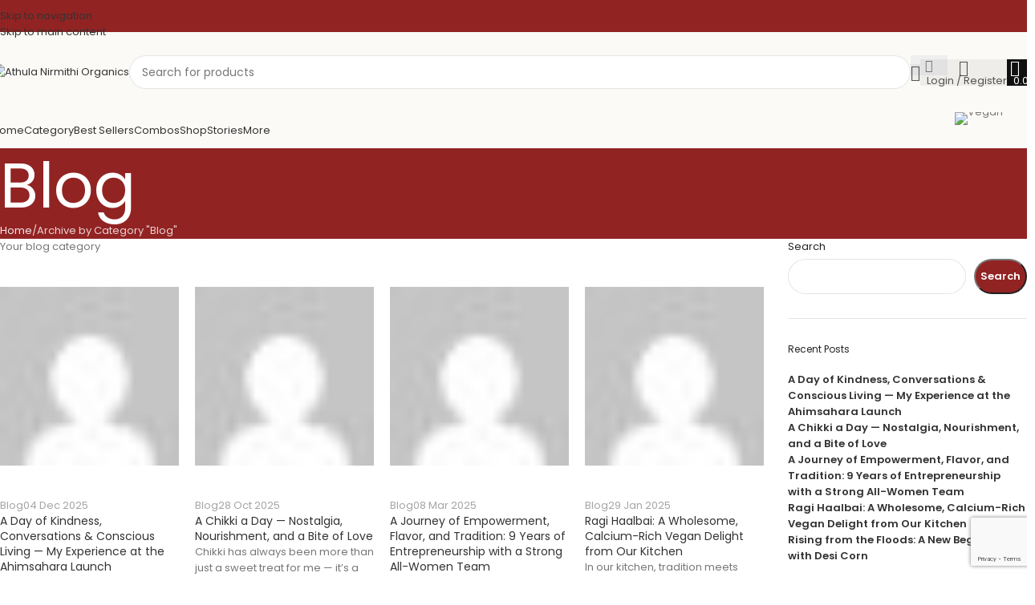

--- FILE ---
content_type: text/html; charset=UTF-8
request_url: https://athulanirmitiorganics.com/blog/
body_size: 54212
content:
<!DOCTYPE html>
<html lang="en-US" prefix="og: https://ogp.me/ns#">
<head>
<meta name="MobileOptimized" content="width" />
<meta name="HandheldFriendly" content="true" />
<meta name="generator" content="Drupal 11 (https://www.drupal.org)" />

	<meta charset="UTF-8">
	<link rel="profile" href="https://gmpg.org/xfn/11">
	<link rel="pingback" href="https://athulanirmitiorganics.com/xmlrpc.php">

	<script>window._wca = window._wca || [];</script>

<!-- Search Engine Optimization by Rank Math PRO - https://rankmath.com/ -->
<title>Blog - Athula Nirmithi Organics</title>
<meta name="description" content="Your blog category"/>
<meta name="robots" content="follow, index, max-snippet:-1, max-video-preview:-1, max-image-preview:large"/>
<link rel="canonical" href="https://athulanirmitiorganics.com/blog/" />
<link rel="next" href="https://athulanirmitiorganics.com/blog/page/2/" />
<meta property="og:locale" content="en_US" />
<meta property="og:type" content="article" />
<meta property="og:title" content="Blog - Athula Nirmithi Organics" />
<meta property="og:description" content="Your blog category" />
<meta property="og:url" content="https://athulanirmitiorganics.com/blog/" />
<meta property="og:site_name" content="Athula Nirmithi Organics" />
<meta name="twitter:card" content="summary_large_image" />
<meta name="twitter:title" content="Blog - Athula Nirmithi Organics" />
<meta name="twitter:description" content="Your blog category" />
<meta name="twitter:label1" content="Posts" />
<meta name="twitter:data1" content="19" />
<script type="application/ld+json" class="rank-math-schema-pro">{"@context":"https://schema.org","@graph":[{"@type":"Organization","@id":"https://athulanirmitiorganics.com/#organization","name":"Athula Nirmithi Organics","url":"https://athulanirmitiorganics.com","logo":{"@type":"ImageObject","@id":"https://athulanirmitiorganics.com/#logo","url":"https://athulanirmitiorganics.com/storage/2025/02/Athula-Nirmithi-Organics-Logo.png","contentUrl":"https://athulanirmitiorganics.com/storage/2025/02/Athula-Nirmithi-Organics-Logo.png","caption":"Athula Nirmithi Organics","inLanguage":"en-US","width":"200","height":"200"}},{"@type":"WebSite","@id":"https://athulanirmitiorganics.com/#website","url":"https://athulanirmitiorganics.com","name":"Athula Nirmithi Organics","publisher":{"@id":"https://athulanirmitiorganics.com/#organization"},"inLanguage":"en-US"},{"@type":"CollectionPage","@id":"https://athulanirmitiorganics.com/blog/#webpage","url":"https://athulanirmitiorganics.com/blog/","name":"Blog - Athula Nirmithi Organics","isPartOf":{"@id":"https://athulanirmitiorganics.com/#website"},"inLanguage":"en-US"}]}</script>
<!-- /Rank Math WordPress SEO plugin -->

<link rel='dns-prefetch' href='//stats.wp.com' />
<link rel='dns-prefetch' href='//www.googletagmanager.com' />
<link rel='dns-prefetch' href='//fonts.googleapis.com' />
<link rel="alternate" type="application/rss+xml" title="Athula Nirmithi Organics &raquo; Feed" href="https://athulanirmitiorganics.com/feed/" />
<link rel="alternate" type="application/rss+xml" title="Athula Nirmithi Organics &raquo; Comments Feed" href="https://athulanirmitiorganics.com/comments/feed/" />
<link rel="alternate" type="application/rss+xml" title="Athula Nirmithi Organics &raquo; Blog Category Feed" href="https://athulanirmitiorganics.com/blog/feed/" />
<style id='wp-img-auto-sizes-contain-inline-css' type='text/css'>
img:is([sizes=auto i],[sizes^="auto," i]){contain-intrinsic-size:3000px 1500px}
/*# sourceURL=wp-img-auto-sizes-contain-inline-css */
</style>
<link rel='stylesheet' id='wp-block-library-css' href='https://athulanirmitiorganics.com/lib/css/dist/block-library/style.min.css?rnd=72070' type='text/css' media='all' />
<style id='safe-svg-svg-icon-style-inline-css' type='text/css'>
.safe-svg-cover{text-align:center}.safe-svg-cover .safe-svg-inside{display:inline-block;max-width:100%}.safe-svg-cover svg{fill:currentColor;height:100%;max-height:100%;max-width:100%;width:100%}

/*# sourceURL=https://athulanirmitiorganics.com/core/modules/f5fee5c6aa/dist/safe-svg-block-frontend.css */
</style>
<link rel='stylesheet' id='mediaelement-css' href='https://athulanirmitiorganics.com/lib/js/mediaelement/mediaelementplayer-legacy.min.css?rnd=72070' type='text/css' media='all' />
<link rel='stylesheet' id='wp-mediaelement-css' href='https://athulanirmitiorganics.com/lib/js/mediaelement/wp-mediaelement.min.css?rnd=72070' type='text/css' media='all' />
<style id='jetpack-sharing-buttons-style-inline-css' type='text/css'>
.jetpack-sharing-buttons__services-list{display:flex;flex-direction:row;flex-wrap:wrap;gap:0;list-style-type:none;margin:5px;padding:0}.jetpack-sharing-buttons__services-list.has-small-icon-size{font-size:12px}.jetpack-sharing-buttons__services-list.has-normal-icon-size{font-size:16px}.jetpack-sharing-buttons__services-list.has-large-icon-size{font-size:24px}.jetpack-sharing-buttons__services-list.has-huge-icon-size{font-size:36px}@media print{.jetpack-sharing-buttons__services-list{display:none!important}}.editor-styles-wrapper .wp-block-jetpack-sharing-buttons{gap:0;padding-inline-start:0}ul.jetpack-sharing-buttons__services-list.has-background{padding:1.25em 2.375em}
/*# sourceURL=https://athulanirmitiorganics.com/core/modules/697351d7e6/_inc/blocks/sharing-buttons/view.css */
</style>
<style id='global-styles-inline-css' type='text/css'>
:root{--wp--preset--aspect-ratio--square: 1;--wp--preset--aspect-ratio--4-3: 4/3;--wp--preset--aspect-ratio--3-4: 3/4;--wp--preset--aspect-ratio--3-2: 3/2;--wp--preset--aspect-ratio--2-3: 2/3;--wp--preset--aspect-ratio--16-9: 16/9;--wp--preset--aspect-ratio--9-16: 9/16;--wp--preset--color--black: #000000;--wp--preset--color--cyan-bluish-gray: #abb8c3;--wp--preset--color--white: #ffffff;--wp--preset--color--pale-pink: #f78da7;--wp--preset--color--vivid-red: #cf2e2e;--wp--preset--color--luminous-vivid-orange: #ff6900;--wp--preset--color--luminous-vivid-amber: #fcb900;--wp--preset--color--light-green-cyan: #7bdcb5;--wp--preset--color--vivid-green-cyan: #00d084;--wp--preset--color--pale-cyan-blue: #8ed1fc;--wp--preset--color--vivid-cyan-blue: #0693e3;--wp--preset--color--vivid-purple: #9b51e0;--wp--preset--gradient--vivid-cyan-blue-to-vivid-purple: linear-gradient(135deg,rgb(6,147,227) 0%,rgb(155,81,224) 100%);--wp--preset--gradient--light-green-cyan-to-vivid-green-cyan: linear-gradient(135deg,rgb(122,220,180) 0%,rgb(0,208,130) 100%);--wp--preset--gradient--luminous-vivid-amber-to-luminous-vivid-orange: linear-gradient(135deg,rgb(252,185,0) 0%,rgb(255,105,0) 100%);--wp--preset--gradient--luminous-vivid-orange-to-vivid-red: linear-gradient(135deg,rgb(255,105,0) 0%,rgb(207,46,46) 100%);--wp--preset--gradient--very-light-gray-to-cyan-bluish-gray: linear-gradient(135deg,rgb(238,238,238) 0%,rgb(169,184,195) 100%);--wp--preset--gradient--cool-to-warm-spectrum: linear-gradient(135deg,rgb(74,234,220) 0%,rgb(151,120,209) 20%,rgb(207,42,186) 40%,rgb(238,44,130) 60%,rgb(251,105,98) 80%,rgb(254,248,76) 100%);--wp--preset--gradient--blush-light-purple: linear-gradient(135deg,rgb(255,206,236) 0%,rgb(152,150,240) 100%);--wp--preset--gradient--blush-bordeaux: linear-gradient(135deg,rgb(254,205,165) 0%,rgb(254,45,45) 50%,rgb(107,0,62) 100%);--wp--preset--gradient--luminous-dusk: linear-gradient(135deg,rgb(255,203,112) 0%,rgb(199,81,192) 50%,rgb(65,88,208) 100%);--wp--preset--gradient--pale-ocean: linear-gradient(135deg,rgb(255,245,203) 0%,rgb(182,227,212) 50%,rgb(51,167,181) 100%);--wp--preset--gradient--electric-grass: linear-gradient(135deg,rgb(202,248,128) 0%,rgb(113,206,126) 100%);--wp--preset--gradient--midnight: linear-gradient(135deg,rgb(2,3,129) 0%,rgb(40,116,252) 100%);--wp--preset--font-size--small: 13px;--wp--preset--font-size--medium: 20px;--wp--preset--font-size--large: 36px;--wp--preset--font-size--x-large: 42px;--wp--preset--spacing--20: 0.44rem;--wp--preset--spacing--30: 0.67rem;--wp--preset--spacing--40: 1rem;--wp--preset--spacing--50: 1.5rem;--wp--preset--spacing--60: 2.25rem;--wp--preset--spacing--70: 3.38rem;--wp--preset--spacing--80: 5.06rem;--wp--preset--shadow--natural: 6px 6px 9px rgba(0, 0, 0, 0.2);--wp--preset--shadow--deep: 12px 12px 50px rgba(0, 0, 0, 0.4);--wp--preset--shadow--sharp: 6px 6px 0px rgba(0, 0, 0, 0.2);--wp--preset--shadow--outlined: 6px 6px 0px -3px rgb(255, 255, 255), 6px 6px rgb(0, 0, 0);--wp--preset--shadow--crisp: 6px 6px 0px rgb(0, 0, 0);}:where(body) { margin: 0; }.wp-site-blocks > .alignleft { float: left; margin-right: 2em; }.wp-site-blocks > .alignright { float: right; margin-left: 2em; }.wp-site-blocks > .aligncenter { justify-content: center; margin-left: auto; margin-right: auto; }:where(.is-layout-flex){gap: 0.5em;}:where(.is-layout-grid){gap: 0.5em;}.is-layout-flow > .alignleft{float: left;margin-inline-start: 0;margin-inline-end: 2em;}.is-layout-flow > .alignright{float: right;margin-inline-start: 2em;margin-inline-end: 0;}.is-layout-flow > .aligncenter{margin-left: auto !important;margin-right: auto !important;}.is-layout-constrained > .alignleft{float: left;margin-inline-start: 0;margin-inline-end: 2em;}.is-layout-constrained > .alignright{float: right;margin-inline-start: 2em;margin-inline-end: 0;}.is-layout-constrained > .aligncenter{margin-left: auto !important;margin-right: auto !important;}.is-layout-constrained > :where(:not(.alignleft):not(.alignright):not(.alignfull)){margin-left: auto !important;margin-right: auto !important;}body .is-layout-flex{display: flex;}.is-layout-flex{flex-wrap: wrap;align-items: center;}.is-layout-flex > :is(*, div){margin: 0;}body .is-layout-grid{display: grid;}.is-layout-grid > :is(*, div){margin: 0;}body{padding-top: 0px;padding-right: 0px;padding-bottom: 0px;padding-left: 0px;}a:where(:not(.wp-element-button)){text-decoration: none;}:root :where(.wp-element-button, .wp-block-button__link){background-color: #32373c;border-width: 0;color: #fff;font-family: inherit;font-size: inherit;font-style: inherit;font-weight: inherit;letter-spacing: inherit;line-height: inherit;padding-top: calc(0.667em + 2px);padding-right: calc(1.333em + 2px);padding-bottom: calc(0.667em + 2px);padding-left: calc(1.333em + 2px);text-decoration: none;text-transform: inherit;}.has-black-color{color: var(--wp--preset--color--black) !important;}.has-cyan-bluish-gray-color{color: var(--wp--preset--color--cyan-bluish-gray) !important;}.has-white-color{color: var(--wp--preset--color--white) !important;}.has-pale-pink-color{color: var(--wp--preset--color--pale-pink) !important;}.has-vivid-red-color{color: var(--wp--preset--color--vivid-red) !important;}.has-luminous-vivid-orange-color{color: var(--wp--preset--color--luminous-vivid-orange) !important;}.has-luminous-vivid-amber-color{color: var(--wp--preset--color--luminous-vivid-amber) !important;}.has-light-green-cyan-color{color: var(--wp--preset--color--light-green-cyan) !important;}.has-vivid-green-cyan-color{color: var(--wp--preset--color--vivid-green-cyan) !important;}.has-pale-cyan-blue-color{color: var(--wp--preset--color--pale-cyan-blue) !important;}.has-vivid-cyan-blue-color{color: var(--wp--preset--color--vivid-cyan-blue) !important;}.has-vivid-purple-color{color: var(--wp--preset--color--vivid-purple) !important;}.has-black-background-color{background-color: var(--wp--preset--color--black) !important;}.has-cyan-bluish-gray-background-color{background-color: var(--wp--preset--color--cyan-bluish-gray) !important;}.has-white-background-color{background-color: var(--wp--preset--color--white) !important;}.has-pale-pink-background-color{background-color: var(--wp--preset--color--pale-pink) !important;}.has-vivid-red-background-color{background-color: var(--wp--preset--color--vivid-red) !important;}.has-luminous-vivid-orange-background-color{background-color: var(--wp--preset--color--luminous-vivid-orange) !important;}.has-luminous-vivid-amber-background-color{background-color: var(--wp--preset--color--luminous-vivid-amber) !important;}.has-light-green-cyan-background-color{background-color: var(--wp--preset--color--light-green-cyan) !important;}.has-vivid-green-cyan-background-color{background-color: var(--wp--preset--color--vivid-green-cyan) !important;}.has-pale-cyan-blue-background-color{background-color: var(--wp--preset--color--pale-cyan-blue) !important;}.has-vivid-cyan-blue-background-color{background-color: var(--wp--preset--color--vivid-cyan-blue) !important;}.has-vivid-purple-background-color{background-color: var(--wp--preset--color--vivid-purple) !important;}.has-black-border-color{border-color: var(--wp--preset--color--black) !important;}.has-cyan-bluish-gray-border-color{border-color: var(--wp--preset--color--cyan-bluish-gray) !important;}.has-white-border-color{border-color: var(--wp--preset--color--white) !important;}.has-pale-pink-border-color{border-color: var(--wp--preset--color--pale-pink) !important;}.has-vivid-red-border-color{border-color: var(--wp--preset--color--vivid-red) !important;}.has-luminous-vivid-orange-border-color{border-color: var(--wp--preset--color--luminous-vivid-orange) !important;}.has-luminous-vivid-amber-border-color{border-color: var(--wp--preset--color--luminous-vivid-amber) !important;}.has-light-green-cyan-border-color{border-color: var(--wp--preset--color--light-green-cyan) !important;}.has-vivid-green-cyan-border-color{border-color: var(--wp--preset--color--vivid-green-cyan) !important;}.has-pale-cyan-blue-border-color{border-color: var(--wp--preset--color--pale-cyan-blue) !important;}.has-vivid-cyan-blue-border-color{border-color: var(--wp--preset--color--vivid-cyan-blue) !important;}.has-vivid-purple-border-color{border-color: var(--wp--preset--color--vivid-purple) !important;}.has-vivid-cyan-blue-to-vivid-purple-gradient-background{background: var(--wp--preset--gradient--vivid-cyan-blue-to-vivid-purple) !important;}.has-light-green-cyan-to-vivid-green-cyan-gradient-background{background: var(--wp--preset--gradient--light-green-cyan-to-vivid-green-cyan) !important;}.has-luminous-vivid-amber-to-luminous-vivid-orange-gradient-background{background: var(--wp--preset--gradient--luminous-vivid-amber-to-luminous-vivid-orange) !important;}.has-luminous-vivid-orange-to-vivid-red-gradient-background{background: var(--wp--preset--gradient--luminous-vivid-orange-to-vivid-red) !important;}.has-very-light-gray-to-cyan-bluish-gray-gradient-background{background: var(--wp--preset--gradient--very-light-gray-to-cyan-bluish-gray) !important;}.has-cool-to-warm-spectrum-gradient-background{background: var(--wp--preset--gradient--cool-to-warm-spectrum) !important;}.has-blush-light-purple-gradient-background{background: var(--wp--preset--gradient--blush-light-purple) !important;}.has-blush-bordeaux-gradient-background{background: var(--wp--preset--gradient--blush-bordeaux) !important;}.has-luminous-dusk-gradient-background{background: var(--wp--preset--gradient--luminous-dusk) !important;}.has-pale-ocean-gradient-background{background: var(--wp--preset--gradient--pale-ocean) !important;}.has-electric-grass-gradient-background{background: var(--wp--preset--gradient--electric-grass) !important;}.has-midnight-gradient-background{background: var(--wp--preset--gradient--midnight) !important;}.has-small-font-size{font-size: var(--wp--preset--font-size--small) !important;}.has-medium-font-size{font-size: var(--wp--preset--font-size--medium) !important;}.has-large-font-size{font-size: var(--wp--preset--font-size--large) !important;}.has-x-large-font-size{font-size: var(--wp--preset--font-size--x-large) !important;}
:where(.wp-block-post-template.is-layout-flex){gap: 1.25em;}:where(.wp-block-post-template.is-layout-grid){gap: 1.25em;}
:where(.wp-block-term-template.is-layout-flex){gap: 1.25em;}:where(.wp-block-term-template.is-layout-grid){gap: 1.25em;}
:where(.wp-block-columns.is-layout-flex){gap: 2em;}:where(.wp-block-columns.is-layout-grid){gap: 2em;}
:root :where(.wp-block-pullquote){font-size: 1.5em;line-height: 1.6;}
/*# sourceURL=global-styles-inline-css */
</style>
<link rel='stylesheet' id='ditty-displays-css' href='https://athulanirmitiorganics.com/core/modules/48a2cb1ad4/assets/build/dittyDisplays.css?rnd=72070' type='text/css' media='all' />
<link rel='stylesheet' id='ditty-fontawesome-css' href='https://athulanirmitiorganics.com/core/modules/48a2cb1ad4/includes/libs/fontawesome-6.4.0/css/all.css?rnd=72070' type='text/css' media='' />
<style id='woocommerce-inline-inline-css' type='text/css'>
.woocommerce form .form-row .required { visibility: visible; }
/*# sourceURL=woocommerce-inline-inline-css */
</style>
<link rel='stylesheet' id='woo_discount_pro_style-css' href='https://athulanirmitiorganics.com/core/modules/a934a612b4/Assets/Css/awdr_style.css?rnd=72070' type='text/css' media='all' />
<link rel='stylesheet' id='child-style-css' href='https://athulanirmitiorganics.com/core/views/99d4497777/design.css?rnd=72070' type='text/css' media='all' />
<link rel='stylesheet' id='elementor-frontend-css' href='https://athulanirmitiorganics.com/core/modules/f65f29574d/assets/css/frontend.min.css?rnd=72070' type='text/css' media='all' />
<link rel='stylesheet' id='elementor-post-12-css' href='https://athulanirmitiorganics.com/storage/elementor/css/post-12.css?rnd=72070' type='text/css' media='all' />
<link rel='stylesheet' id='wd-style-base-css' href='https://athulanirmitiorganics.com/core/views/333853c80f/css/parts/base.min.css?rnd=72070' type='text/css' media='all' />
<link rel='stylesheet' id='wd-helpers-wpb-elem-css' href='https://athulanirmitiorganics.com/core/views/333853c80f/css/parts/helpers-wpb-elem.min.css?rnd=72070' type='text/css' media='all' />
<link rel='stylesheet' id='wd-elementor-base-css' href='https://athulanirmitiorganics.com/core/views/333853c80f/css/parts/int-elem-base.min.css?rnd=72070' type='text/css' media='all' />
<link rel='stylesheet' id='wd-elementor-pro-base-css' href='https://athulanirmitiorganics.com/core/views/333853c80f/css/parts/int-elementor-pro.min.css?rnd=72070' type='text/css' media='all' />
<link rel='stylesheet' id='wd-int-wordfence-css' href='https://athulanirmitiorganics.com/core/views/333853c80f/css/parts/int-wordfence.min.css?rnd=72070' type='text/css' media='all' />
<link rel='stylesheet' id='wd-woocommerce-base-css' href='https://athulanirmitiorganics.com/core/views/333853c80f/css/parts/woocommerce-base.min.css?rnd=72070' type='text/css' media='all' />
<link rel='stylesheet' id='wd-mod-star-rating-css' href='https://athulanirmitiorganics.com/core/views/333853c80f/css/parts/mod-star-rating.min.css?rnd=72070' type='text/css' media='all' />
<link rel='stylesheet' id='wd-woocommerce-block-notices-css' href='https://athulanirmitiorganics.com/core/views/333853c80f/css/parts/woo-mod-block-notices.min.css?rnd=72070' type='text/css' media='all' />
<link rel='stylesheet' id='wd-wp-blocks-css' href='https://athulanirmitiorganics.com/core/views/333853c80f/css/parts/wp-blocks.min.css?rnd=72070' type='text/css' media='all' />
<link rel='stylesheet' id='wd-header-base-css' href='https://athulanirmitiorganics.com/core/views/333853c80f/css/parts/header-base.min.css?rnd=72070' type='text/css' media='all' />
<link rel='stylesheet' id='wd-mod-tools-css' href='https://athulanirmitiorganics.com/core/views/333853c80f/css/parts/mod-tools.min.css?rnd=72070' type='text/css' media='all' />
<link rel='stylesheet' id='wd-header-elements-base-css' href='https://athulanirmitiorganics.com/core/views/333853c80f/css/parts/header-el-base.min.css?rnd=72070' type='text/css' media='all' />
<link rel='stylesheet' id='wd-header-search-css' href='https://athulanirmitiorganics.com/core/views/333853c80f/css/parts/header-el-search.min.css?rnd=72070' type='text/css' media='all' />
<link rel='stylesheet' id='wd-header-search-form-css' href='https://athulanirmitiorganics.com/core/views/333853c80f/css/parts/header-el-search-form.min.css?rnd=72070' type='text/css' media='all' />
<link rel='stylesheet' id='wd-wd-search-form-css' href='https://athulanirmitiorganics.com/core/views/333853c80f/css/parts/wd-search-form.min.css?rnd=72070' type='text/css' media='all' />
<link rel='stylesheet' id='wd-wd-search-results-css' href='https://athulanirmitiorganics.com/core/views/333853c80f/css/parts/wd-search-results.min.css?rnd=72070' type='text/css' media='all' />
<link rel='stylesheet' id='wd-wd-search-dropdown-css' href='https://athulanirmitiorganics.com/core/views/333853c80f/css/parts/wd-search-dropdown.min.css?rnd=72070' type='text/css' media='all' />
<link rel='stylesheet' id='wd-woo-mod-login-form-css' href='https://athulanirmitiorganics.com/core/views/333853c80f/css/parts/woo-mod-login-form.min.css?rnd=72070' type='text/css' media='all' />
<link rel='stylesheet' id='wd-header-my-account-css' href='https://athulanirmitiorganics.com/core/views/333853c80f/css/parts/header-el-my-account.min.css?rnd=72070' type='text/css' media='all' />
<link rel='stylesheet' id='wd-header-cart-side-css' href='https://athulanirmitiorganics.com/core/views/333853c80f/css/parts/header-el-cart-side.min.css?rnd=72070' type='text/css' media='all' />
<link rel='stylesheet' id='wd-header-cart-css' href='https://athulanirmitiorganics.com/core/views/333853c80f/css/parts/header-el-cart.min.css?rnd=72070' type='text/css' media='all' />
<link rel='stylesheet' id='wd-widget-shopping-cart-css' href='https://athulanirmitiorganics.com/core/views/333853c80f/css/parts/woo-widget-shopping-cart.min.css?rnd=72070' type='text/css' media='all' />
<link rel='stylesheet' id='wd-widget-product-list-css' href='https://athulanirmitiorganics.com/core/views/333853c80f/css/parts/woo-widget-product-list.min.css?rnd=72070' type='text/css' media='all' />
<link rel='stylesheet' id='wd-header-mobile-nav-dropdown-css' href='https://athulanirmitiorganics.com/core/views/333853c80f/css/parts/header-el-mobile-nav-dropdown.min.css?rnd=72070' type='text/css' media='all' />
<link rel='stylesheet' id='wd-info-box-css' href='https://athulanirmitiorganics.com/core/views/333853c80f/css/parts/el-info-box.min.css?rnd=72070' type='text/css' media='all' />
<link rel='stylesheet' id='wd-page-title-css' href='https://athulanirmitiorganics.com/core/views/333853c80f/css/parts/page-title.min.css?rnd=72070' type='text/css' media='all' />
<link rel='stylesheet' id='wd-blog-loop-base-css' href='https://athulanirmitiorganics.com/core/views/333853c80f/css/parts/blog-loop-base.min.css?rnd=72070' type='text/css' media='all' />
<link rel='stylesheet' id='wd-post-types-mod-predefined-css' href='https://athulanirmitiorganics.com/core/views/333853c80f/css/parts/post-types-mod-predefined.min.css?rnd=72070' type='text/css' media='all' />
<link rel='stylesheet' id='wd-blog-loop-design-meta-image-css' href='https://athulanirmitiorganics.com/core/views/333853c80f/css/parts/blog-loop-design-meta-image.min.css?rnd=72070' type='text/css' media='all' />
<link rel='stylesheet' id='wd-blog-mod-author-css' href='https://athulanirmitiorganics.com/core/views/333853c80f/css/parts/blog-mod-author.min.css?rnd=72070' type='text/css' media='all' />
<link rel='stylesheet' id='wd-blog-mod-comments-button-css' href='https://athulanirmitiorganics.com/core/views/333853c80f/css/parts/blog-mod-comments-button.min.css?rnd=72070' type='text/css' media='all' />
<link rel='stylesheet' id='wd-off-canvas-sidebar-css' href='https://athulanirmitiorganics.com/core/views/333853c80f/css/parts/opt-off-canvas-sidebar.min.css?rnd=72070' type='text/css' media='all' />
<link rel='stylesheet' id='wd-widget-collapse-css' href='https://athulanirmitiorganics.com/core/views/333853c80f/css/parts/opt-widget-collapse.min.css?rnd=72070' type='text/css' media='all' />
<link rel='stylesheet' id='wd-footer-base-css' href='https://athulanirmitiorganics.com/core/views/333853c80f/css/parts/footer-base.min.css?rnd=72070' type='text/css' media='all' />
<link rel='stylesheet' id='wd-section-title-css' href='https://athulanirmitiorganics.com/core/views/333853c80f/css/parts/el-section-title.min.css?rnd=72070' type='text/css' media='all' />
<link rel='stylesheet' id='wd-mod-nav-menu-label-css' href='https://athulanirmitiorganics.com/core/views/333853c80f/css/parts/mod-nav-menu-label.min.css?rnd=72070' type='text/css' media='all' />
<link rel='stylesheet' id='wd-text-block-css' href='https://athulanirmitiorganics.com/core/views/333853c80f/css/parts/el-text-block.min.css?rnd=72070' type='text/css' media='all' />
<link rel='stylesheet' id='wd-scroll-top-css' href='https://athulanirmitiorganics.com/core/views/333853c80f/css/parts/opt-scrolltotop.min.css?rnd=72070' type='text/css' media='all' />
<link rel='stylesheet' id='wd-mod-animations-transform-css' href='https://athulanirmitiorganics.com/core/views/333853c80f/css/parts/mod-animations-transform.min.css?rnd=72070' type='text/css' media='all' />
<link rel='stylesheet' id='wd-mod-transform-css' href='https://athulanirmitiorganics.com/core/views/333853c80f/css/parts/mod-transform.min.css?rnd=72070' type='text/css' media='all' />
<link rel='stylesheet' id='wd-mfp-popup-css' href='https://athulanirmitiorganics.com/core/views/333853c80f/css/parts/lib-magnific-popup.min.css?rnd=72070' type='text/css' media='all' />
<link rel='stylesheet' id='wd-header-my-account-sidebar-css' href='https://athulanirmitiorganics.com/core/views/333853c80f/css/parts/header-el-my-account-sidebar.min.css?rnd=72070' type='text/css' media='all' />
<link rel='stylesheet' id='wd-bottom-toolbar-css' href='https://athulanirmitiorganics.com/core/views/333853c80f/css/parts/opt-bottom-toolbar.min.css?rnd=72070' type='text/css' media='all' />
<link rel='stylesheet' id='wd-mod-sticky-sidebar-opener-css' href='https://athulanirmitiorganics.com/core/views/333853c80f/css/parts/mod-sticky-sidebar-opener.min.css?rnd=72070' type='text/css' media='all' />
<link rel='stylesheet' id='xts-google-fonts-css' href='https://fonts.googleapis.com/css?family=Poppins%3A400%2C600&#038;rnd=72070' type='text/css' media='all' />
<link rel='stylesheet' id='elementor-gf-local-roboto-css' href='https://athulanirmitiorganics.com/storage/elementor/google-fonts/css/roboto.css?rnd=72070' type='text/css' media='all' />
<link rel='stylesheet' id='elementor-gf-local-robotoslab-css' href='https://athulanirmitiorganics.com/storage/elementor/google-fonts/css/robotoslab.css?rnd=72070' type='text/css' media='all' />
<script type="text/javascript" src="https://athulanirmitiorganics.com/lib/js/jquery/jquery.min.js?rnd=72070" id="jquery-core-js"></script>
<script type="text/javascript" src="https://athulanirmitiorganics.com/lib/js/jquery/jquery-migrate.min.js?rnd=72070" id="jquery-migrate-js"></script>
<script type="text/javascript" src="https://athulanirmitiorganics.com/core/modules/39d10ee62c/assets/js/jquery-blockui/jquery.blockUI.min.js?rnd=72070" id="wc-jquery-blockui-js" data-wp-strategy="defer"></script>
<script type="text/javascript" id="wc-add-to-cart-js-extra">
/* <![CDATA[ */
var wc_add_to_cart_params = {"ajax_url":"/admin-login/admin-ajax.php","wc_ajax_url":"/?wc-ajax=%%endpoint%%","i18n_view_cart":"View cart","cart_url":"https://athulanirmitiorganics.com/cart/","is_cart":"","cart_redirect_after_add":"no"};
//# sourceURL=wc-add-to-cart-js-extra
/* ]]> */
</script>
<script type="text/javascript" src="https://athulanirmitiorganics.com/core/modules/39d10ee62c/assets/js/frontend/add-to-cart.min.js?rnd=72070" id="wc-add-to-cart-js" defer="defer" data-wp-strategy="defer"></script>
<script type="text/javascript" src="https://athulanirmitiorganics.com/core/modules/39d10ee62c/assets/js/js-cookie/js.cookie.min.js?rnd=72070" id="wc-js-cookie-js" data-wp-strategy="defer"></script>
<script type="text/javascript" src="https://stats.wp.com/s-202603.js" id="woocommerce-analytics-js" defer="defer" data-wp-strategy="defer"></script>

<!-- Google tag (gtag.js) snippet added by Site Kit -->
<!-- Google Analytics snippet added by Site Kit -->
<script type="text/javascript" src="https://www.googletagmanager.com/gtag/js?id=G-98BP0GNQ87" id="google_gtagjs-js" async></script>
<script type="text/javascript" id="google_gtagjs-js-after">
/* <![CDATA[ */
window.dataLayer = window.dataLayer || [];function gtag(){dataLayer.push(arguments);}
gtag("set","linker",{"domains":["athulanirmitiorganics.com"]});
gtag("js", new Date());
gtag("set", "developer_id.dZTNiMT", true);
gtag("config", "G-98BP0GNQ87");
 window._googlesitekit = window._googlesitekit || {}; window._googlesitekit.throttledEvents = []; window._googlesitekit.gtagEvent = (name, data) => { var key = JSON.stringify( { name, data } ); if ( !! window._googlesitekit.throttledEvents[ key ] ) { return; } window._googlesitekit.throttledEvents[ key ] = true; setTimeout( () => { delete window._googlesitekit.throttledEvents[ key ]; }, 5 ); gtag( "event", name, { ...data, event_source: "site-kit" } ); }; 
//# sourceURL=google_gtagjs-js-after
/* ]]> */
</script>
<script type="text/javascript" src="https://athulanirmitiorganics.com/core/views/333853c80f/js/libs/device.min.js?rnd=72070" id="wd-device-library-js"></script>
<script type="text/javascript" src="https://athulanirmitiorganics.com/core/views/333853c80f/js/scripts/global/scrollBar.min.js?rnd=72070" id="wd-scrollbar-js"></script>
	<style>img#wpstats{display:none}</style>
		<!-- Google site verification - Google for WooCommerce -->
<meta name="google-site-verification" content="Hg46HSe2snLS1Nr82Wq_yfAr6_wYT75GEf1HIX7LmPw" />
					<meta name="viewport" content="width=device-width, initial-scale=1.0, maximum-scale=1.0, user-scalable=no">
										<noscript><style>.woocommerce-product-gallery{ opacity: 1 !important; }</style></noscript>
	
			<style>
				.e-con.e-parent:nth-of-type(n+4):not(.e-lazyloaded):not(.e-no-lazyload),
				.e-con.e-parent:nth-of-type(n+4):not(.e-lazyloaded):not(.e-no-lazyload) * {
					background-image: none !important;
				}
				@media screen and (max-height: 1024px) {
					.e-con.e-parent:nth-of-type(n+3):not(.e-lazyloaded):not(.e-no-lazyload),
					.e-con.e-parent:nth-of-type(n+3):not(.e-lazyloaded):not(.e-no-lazyload) * {
						background-image: none !important;
					}
				}
				@media screen and (max-height: 640px) {
					.e-con.e-parent:nth-of-type(n+2):not(.e-lazyloaded):not(.e-no-lazyload),
					.e-con.e-parent:nth-of-type(n+2):not(.e-lazyloaded):not(.e-no-lazyload) * {
						background-image: none !important;
					}
				}
			</style>
			<script type="text/javascript" id="google_gtagjs" src="https://www.googletagmanager.com/gtag/js?id=G-7D3JS37M95" async="async"></script>
<script type="text/javascript" id="google_gtagjs-inline">
/* <![CDATA[ */
window.dataLayer = window.dataLayer || [];function gtag(){dataLayer.push(arguments);}gtag('js', new Date());gtag('config', 'G-7D3JS37M95', {} );
/* ]]> */
</script>
<link rel="icon" href="https://athulanirmitiorganics.com/storage/2025/02/cropped-Athula-Nirmithi-Organics-Logo-32x32.png" sizes="32x32" />
<link rel="icon" href="https://athulanirmitiorganics.com/storage/2025/02/cropped-Athula-Nirmithi-Organics-Logo-192x192.png" sizes="192x192" />
<link rel="apple-touch-icon" href="https://athulanirmitiorganics.com/storage/2025/02/cropped-Athula-Nirmithi-Organics-Logo-180x180.png" />
<meta name="msapplication-TileImage" content="https://athulanirmitiorganics.com/storage/2025/02/cropped-Athula-Nirmithi-Organics-Logo-270x270.png" />
<style>
		
		</style>			<style id="wd-style-header_937146-css" data-type="wd-style-header_937146">
				:root{
	--wd-top-bar-h: 40px;
	--wd-top-bar-sm-h: .00001px;
	--wd-top-bar-sticky-h: .00001px;
	--wd-top-bar-brd-w: .00001px;

	--wd-header-general-h: 100px;
	--wd-header-general-sm-h: 50px;
	--wd-header-general-sticky-h: 60px;
	--wd-header-general-brd-w: .00001px;

	--wd-header-bottom-h: 45px;
	--wd-header-bottom-sm-h: .00001px;
	--wd-header-bottom-sticky-h: 45px;
	--wd-header-bottom-brd-w: .00001px;

	--wd-header-clone-h: .00001px;

	--wd-header-brd-w: calc(var(--wd-top-bar-brd-w) + var(--wd-header-general-brd-w) + var(--wd-header-bottom-brd-w));
	--wd-header-h: calc(var(--wd-top-bar-h) + var(--wd-header-general-h) + var(--wd-header-bottom-h) + var(--wd-header-brd-w));
	--wd-header-sticky-h: calc(var(--wd-top-bar-sticky-h) + var(--wd-header-general-sticky-h) + var(--wd-header-bottom-sticky-h) + var(--wd-header-clone-h) + var(--wd-header-brd-w));
	--wd-header-sm-h: calc(var(--wd-top-bar-sm-h) + var(--wd-header-general-sm-h) + var(--wd-header-bottom-sm-h) + var(--wd-header-brd-w));
}

.whb-top-bar .wd-dropdown {
	margin-top: -1px;
}

.whb-top-bar .wd-dropdown:after {
	height: 10px;
}


.whb-sticked .whb-general-header .wd-dropdown:not(.sub-sub-menu) {
	margin-top: 9px;
}

.whb-sticked .whb-general-header .wd-dropdown:not(.sub-sub-menu):after {
	height: 20px;
}




.whb-header-bottom .wd-dropdown {
	margin-top: 1.5px;
}

.whb-header-bottom .wd-dropdown:after {
	height: 12.5px;
}

.whb-sticked .whb-header-bottom .wd-dropdown:not(.sub-sub-menu) {
	margin-top: 1.5px;
}

.whb-sticked .whb-header-bottom .wd-dropdown:not(.sub-sub-menu):after {
	height: 12.5px;
}


		
.whb-top-bar {
	background-color: rgba(146, 35, 35, 1);
}

.whb-3dr2urezpqgndfjlfa22 form.searchform {
	--wd-form-height: 42px;
}
.whb-row .whb-tu39rl1tsd8wpcxl7lnl.wd-tools-element .wd-tools-inner, .whb-row .whb-tu39rl1tsd8wpcxl7lnl.wd-tools-element > a > .wd-tools-icon {
	color: rgba(16, 16, 16, 0.7);
	background-color: rgba(16, 16, 16, 0.05);
}
.whb-row .whb-tu39rl1tsd8wpcxl7lnl.wd-tools-element:hover .wd-tools-inner, .whb-row .whb-tu39rl1tsd8wpcxl7lnl.wd-tools-element:hover > a > .wd-tools-icon {
	color: rgba(16, 16, 16, 0.5);
}
.whb-row .whb-itc82qyu9f3s0tscappq.wd-tools-element .wd-tools-inner, .whb-row .whb-itc82qyu9f3s0tscappq.wd-tools-element > a > .wd-tools-icon {
	color: rgba(16, 16, 16, 0.7);
	background-color: rgba(16, 16, 16, 0.05);
}
.whb-row .whb-itc82qyu9f3s0tscappq.wd-tools-element:hover .wd-tools-inner, .whb-row .whb-itc82qyu9f3s0tscappq.wd-tools-element:hover > a > .wd-tools-icon {
	color: rgba(16, 16, 16, 0.5);
}
.whb-row .whb-d3rr7l2o7d965a6qvawk.wd-tools-element .wd-tools-inner, .whb-row .whb-d3rr7l2o7d965a6qvawk.wd-tools-element > a > .wd-tools-icon {
	color: rgba(16, 16, 16, 0.7);
	background-color: rgba(16, 16, 16, 0.05);
}
.whb-row .whb-d3rr7l2o7d965a6qvawk.wd-tools-element:hover .wd-tools-inner, .whb-row .whb-d3rr7l2o7d965a6qvawk.wd-tools-element:hover > a > .wd-tools-icon {
	color: rgba(16, 16, 16, 0.5);
}
.whb-row .whb-1tzj5wztzw6bwmvl2bt8.wd-tools-element .wd-tools-inner, .whb-row .whb-1tzj5wztzw6bwmvl2bt8.wd-tools-element > a > .wd-tools-icon {
	color: rgba(255, 255, 255, 1);
	background-color: rgba(16, 16, 16, 1);
}
.whb-row .whb-1tzj5wztzw6bwmvl2bt8.wd-tools-element:hover .wd-tools-inner, .whb-row .whb-1tzj5wztzw6bwmvl2bt8.wd-tools-element:hover > a > .wd-tools-icon {
	color: rgba(255, 255, 255, 0.9);
	background-color: rgba(36, 36, 36, 1);
}
.whb-knurj8kuiay4uw782aq7.info-box-wrapper div.wd-info-box {
	--ib-icon-sp: 10px;
}
.whb-general-header {
	background-color: rgba(251, 250, 247, 1);
}

.whb-hbzlvkv2k0zk21n6gp8q.info-box-wrapper div.wd-info-box {
	--ib-icon-sp: 10px;
}
.whb-header-bottom {
	background-color: rgba(251, 250, 247, 1);
}
			</style>
						<style id="wd-style-theme_settings_default-css" data-type="wd-style-theme_settings_default">
				@font-face {
	font-weight: normal;
	font-style: normal;
	font-family: "woodmart-font";
	src: url("//athulanirmitiorganics.com/core/views/333853c80f/fonts/woodmart-font-2-400.woff2?v=8.3.8") format("woff2");
}

@font-face {
	font-family: "star";
	font-weight: 400;
	font-style: normal;
	src: url("//athulanirmitiorganics.com/core/modules/39d10ee62c/assets/fonts/star.eot?#iefix") format("embedded-opentype"), url("//athulanirmitiorganics.com/core/modules/39d10ee62c/assets/fonts/star.woff") format("woff"), url("//athulanirmitiorganics.com/core/modules/39d10ee62c/assets/fonts/star.ttf") format("truetype"), url("//athulanirmitiorganics.com/core/modules/39d10ee62c/assets/fonts/star.svg#star") format("svg");
}

@font-face {
	font-family: "WooCommerce";
	font-weight: 400;
	font-style: normal;
	src: url("//athulanirmitiorganics.com/core/modules/39d10ee62c/assets/fonts/WooCommerce.eot?#iefix") format("embedded-opentype"), url("//athulanirmitiorganics.com/core/modules/39d10ee62c/assets/fonts/WooCommerce.woff") format("woff"), url("//athulanirmitiorganics.com/core/modules/39d10ee62c/assets/fonts/WooCommerce.ttf") format("truetype"), url("//athulanirmitiorganics.com/core/modules/39d10ee62c/assets/fonts/WooCommerce.svg#WooCommerce") format("svg");
}

:root {
	--wd-cat-brd-radius: 10%;
	--wd-text-font: "Poppins", Arial, Helvetica, sans-serif;
	--wd-text-font-weight: 400;
	--wd-text-color: #777777;
	--wd-text-font-size: 13px;
	--wd-title-font: "Poppins", Arial, Helvetica, sans-serif;
	--wd-title-font-weight: 400;
	--wd-title-color: #242424;
	--wd-entities-title-font: "Poppins", Arial, Helvetica, sans-serif;
	--wd-entities-title-font-weight: 400;
	--wd-entities-title-color: #333333;
	--wd-entities-title-color-hover: rgb(51 51 51 / 65%);
	--wd-alternative-font: "Poppins", Arial, Helvetica, sans-serif;
	--wd-widget-title-font: "Poppins", Arial, Helvetica, sans-serif;
	--wd-widget-title-font-weight: 400;
	--wd-widget-title-transform: capitalize;
	--wd-widget-title-color: #333;
	--wd-widget-title-font-size: 12px;
	--wd-header-el-font: "Poppins", Arial, Helvetica, sans-serif;
	--wd-header-el-font-weight: 400;
	--wd-header-el-transform: capitalize;
	--wd-header-el-font-size: 13px;
	--wd-brd-radius: 10px;
	--wd-otl-style: dotted;
	--wd-otl-width: 2px;
	--wd-primary-color: rgb(146,35,35);
	--wd-alternative-color: rgba(146,35,35,0.76);
	--btn-default-transform: none;
	--btn-default-bgcolor: #f7f7f7;
	--btn-default-bgcolor-hover: #efefef;
	--btn-accented-transform: none;
	--btn-accented-bgcolor: rgb(146,35,35);
	--btn-accented-bgcolor-hover: rgb(114,20,20);
	--btn-transform: none;
	--wd-form-brd-width: 1px;
	--notices-success-bg: #459647;
	--notices-success-color: #fff;
	--notices-warning-bg: rgb(146,35,35);
	--notices-warning-color: #fff;
	--wd-link-color: #333333;
	--wd-link-color-hover: rgb(146,35,35);
}
.wd-age-verify-wrap {
	--wd-popup-width: 500px;
}
.wd-popup.wd-promo-popup {
	background-color: rgb(146,35,35);
	background-image: none;
	background-repeat: no-repeat;
	background-size: contain;
	background-position: left center;
}
.wd-promo-popup-wrap {
	--wd-popup-width: 480px;
}
:is(.woodmart-archive-shop .wd-builder-off,.wd-wishlist-content,.related-and-upsells,.cart-collaterals,.wd-shop-product,.wd-fbt) .wd-products-with-bg, :is(.woodmart-archive-shop .wd-builder-off,.wd-wishlist-content,.related-and-upsells,.cart-collaterals,.wd-shop-product,.wd-fbt) .wd-products-with-bg :is(.wd-product,.wd-cat) {
	--wd-prod-bg:rgb(255,255,255);
	--wd-bordered-bg:rgb(255,255,255);
}
:is(.woodmart-woocommerce-layered-nav, .wd-product-category-filter) .wd-scroll-content {
	max-height: 223px;
}
.wd-page-title .wd-page-title-bg img {
	object-fit: cover;
	object-position: center top;
}
.wd-footer {
	background-color: rgb(146,35,35);
	background-image: none;
}
html .wd-nav-mobile > li > a {
	font-size: 12px;
	text-transform: capitalize;
}
.whb-top-bar .wd-nav.wd-nav-secondary > li > a {
	font-family: "Poppins", Arial, Helvetica, sans-serif;
	font-weight: 400;
	font-size: 11px;
}
html .product.wd-cat .wd-entities-title, html .product.wd-cat.cat-design-replace-title .wd-entities-title, html .wd-masonry-first .wd-cat:first-child .wd-entities-title {
	font-family: "Poppins", Arial, Helvetica, sans-serif;
	font-weight: 400;
	font-size: 16px;
}
html .post.wd-post:not(.blog-design-small) .wd-entities-title {
	font-family: "Poppins", Arial, Helvetica, sans-serif;
	font-size: 14px;
}
.page .wd-page-content {
	background-image: url(https://athulanirmitiorganics.com/storage/2025/03/Website-Background.jpg);
	background-repeat: repeat;
}
.woodmart-archive-shop:not(.single-product) .wd-page-content {
	background-image: url(https://athulanirmitiorganics.com/storage/2025/03/Website-Background.jpg);
	background-repeat: repeat;
}
.single-product .wd-page-content {
	background-image: url(https://athulanirmitiorganics.com/storage/2025/03/Website-Background.jpg);
	background-repeat: repeat;
}
.woodmart-archive-blog .wd-page-content {
	background-image: url(https://athulanirmitiorganics.com/storage/2025/03/Website-Background.jpg);
	background-repeat: repeat;
}
.single-post .wd-page-content {
	background-image: url(https://athulanirmitiorganics.com/storage/2025/03/Website-Background.jpg);
	background-repeat: repeat;
}
html .wd-buy-now-btn {
	color: rgb(255,255,255);
	background: rgba(16,16,16,0.9);
}
html .wd-buy-now-btn:hover {
	color: rgb(255,255,255);
	background: rgb(51,51,51);
}
body, [class*=color-scheme-light], [class*=color-scheme-dark], .wd-search-form[class*="wd-header-search-form"] form.searchform, .wd-el-search .searchform {
	--wd-form-color: rgb(119,119,119);
	--wd-form-placeholder-color: rgb(119,119,119)7;
	--wd-form-bg: rgb(255,255,255);
}
.product-labels .product-label.onsale {
	background-color: rgb(146,35,35);
	color: rgb(255,255,255);
}
.product-labels .product-label.new {
	background-color: rgb(146,35,35);
	color: rgb(255,255,255);
}
.product-labels .product-label.featured {
	background-color: rgb(146,35,35);
	color: rgb(255,255,255);
}
.product-labels .product-label.out-of-stock {
	background-color: rgb(146,35,35);
	color: rgb(255,255,255);
}
.mfp-wrap.wd-popup-quick-view-wrap {
	--wd-popup-width: 920px;
}
.woocommerce-product-gallery {
	--wd-gallery-gap: 20px;
}

@media (max-width: 1024px) {
	.woocommerce-product-gallery {
		--wd-gallery-gap: 20px;
	}

}

@media (max-width: 768.98px) {
	.woocommerce-product-gallery {
		--wd-gallery-gap: 10px;
	}

}
:root{
--wd-container-w: 1400px;
--wd-form-brd-radius: 35px;
--btn-default-color: #333;
--btn-default-color-hover: #333;
--btn-accented-color: #fff;
--btn-accented-color-hover: #fff;
--btn-default-brd-radius: 35px;
--btn-default-box-shadow: none;
--btn-default-box-shadow-hover: none;
--btn-accented-brd-radius: 35px;
--btn-accented-box-shadow: none;
--btn-accented-box-shadow-hover: none;
}

@media (min-width: 1400px) {
section.elementor-section.wd-section-stretch > .elementor-container {
margin-left: auto;
margin-right: auto;
}
}


.wd-page-title {
background-color: rgb(146,35,35);
}

			</style>
			
		<!-- Global site tag (gtag.js) - Google Ads: AW-17783845111 - Google for WooCommerce -->
		<script async src="https://www.googletagmanager.com/gtag/js?id=AW-17783845111"></script>
		<script>
			window.dataLayer = window.dataLayer || [];
			function gtag() { dataLayer.push(arguments); }
			gtag( 'consent', 'default', {
				analytics_storage: 'denied',
				ad_storage: 'denied',
				ad_user_data: 'denied',
				ad_personalization: 'denied',
				region: ['AT', 'BE', 'BG', 'HR', 'CY', 'CZ', 'DK', 'EE', 'FI', 'FR', 'DE', 'GR', 'HU', 'IS', 'IE', 'IT', 'LV', 'LI', 'LT', 'LU', 'MT', 'NL', 'NO', 'PL', 'PT', 'RO', 'SK', 'SI', 'ES', 'SE', 'GB', 'CH'],
				wait_for_update: 500,
			} );
			gtag('js', new Date());
			gtag('set', 'developer_id.dOGY3NW', true);
			gtag("config", "AW-17783845111", { "groups": "GLA", "send_page_view": false });		</script>

		</head>

<body class="archive category category-blog category-1 wp-theme-woodmart wp-child-theme-woodmart-child theme-woodmart woocommerce-no-js wrapper-custom  categories-accordion-on woodmart-archive-blog woodmart-ajax-shop-on sticky-toolbar-on elementor-default elementor-kit-12">
			<script type="text/javascript" id="wd-flicker-fix">// Flicker fix.</script><script type="text/javascript">
/* <![CDATA[ */
gtag("event", "page_view", {send_to: "GLA"});
/* ]]> */
</script>
		<div data-rocket-location-hash="1d2f525ce3ea968146219c11c5fd2e8a" class="wd-skip-links">
								<a href="#menu-main-navigation" class="wd-skip-navigation btn">
						Skip to navigation					</a>
								<a href="#main-content" class="wd-skip-content btn">
				Skip to main content			</a>
		</div>
			
	
	<div data-rocket-location-hash="cac5a6d623ac7d282dcc5185b5772dc7" class="wd-page-wrapper website-wrapper">
									<header data-rocket-location-hash="f52a4d784f45249bed38dee28eccf5af" class="whb-header whb-header_937146 whb-sticky-shadow whb-scroll-slide whb-sticky-real whb-hide-on-scroll">
					<div data-rocket-location-hash="204580e74ddd733969730c489876d875" class="whb-main-header">
	
<div class="whb-row whb-top-bar whb-not-sticky-row whb-with-bg whb-without-border whb-color-dark whb-hidden-mobile whb-col-1">
	<div class="container">
		<div class="whb-flex-row whb-top-bar-inner">
			<div class="whb-column whb-col-left whb-column5 whb-visible-lg">
	
<div class="wd-header-text reset-last-child whb-i787a548gw6pbfwgr5ar"><div class="ditty ditty--pre" data-id="3142" data-uniqid="ditty-696bedd6a7ef8" data-ajax_load="1" data-live_updates="1"></div></div>
</div>
<div class="whb-column whb-col-mobile whb-column_mobile1 whb-hidden-lg whb-empty-column">
	</div>
		</div>
	</div>
</div>

<div class="whb-row whb-general-header whb-sticky-row whb-with-bg whb-without-border whb-color-dark whb-flex-flex-middle">
	<div class="container">
		<div class="whb-flex-row whb-general-header-inner">
			<div class="whb-column whb-col-left whb-column8 whb-visible-lg">
	<div class="site-logo whb-gah2zyk1x87lql1mftwr">
	<a href="https://athulanirmitiorganics.com/" class="wd-logo wd-main-logo" rel="home" aria-label="Site logo">
		<img src="https://athulanirmitiorganics.com/storage/2025/02/Athula-Nirmithi-Organics-Logo.png" alt="Athula Nirmithi Organics" style="max-width: 500px;" loading="lazy" />	</a>
	</div>
</div>
<div class="whb-column whb-col-center whb-column9 whb-visible-lg">
	<div class="wd-search-form  wd-header-search-form wd-display-form whb-3dr2urezpqgndfjlfa22">

<form role="search" method="get" class="searchform  wd-style-4 woodmart-ajax-search" action="https://athulanirmitiorganics.com/"  data-thumbnail="1" data-price="1" data-post_type="product" data-count="20" data-sku="0" data-symbols_count="3" data-include_cat_search="no" autocomplete="off">
	<input type="text" class="s" placeholder="Search for products" value="" name="s" aria-label="Search" title="Search for products" required/>
	<input type="hidden" name="post_type" value="product">

	<span tabindex="0" aria-label="Clear search" class="wd-clear-search wd-role-btn wd-hide"></span>

	
	<button type="submit" class="searchsubmit">
		<span>
			Search		</span>
			</button>
</form>

	<div data-rocket-location-hash="547ddcdc2b63ff232f94f94786729eb6" class="wd-search-results-wrapper">
		<div class="wd-search-results wd-dropdown-results wd-dropdown wd-scroll">
			<div class="wd-scroll-content">
				
				
							</div>
		</div>
	</div>

</div>
</div>
<div class="whb-column whb-col-right whb-column10 whb-visible-lg">
	
<div class="wd-header-wishlist wd-tools-element wd-style-icon wd-design-7 whb-itc82qyu9f3s0tscappq" title="My Wishlist">
	<a href="https://athulanirmitiorganics.com/wishlist/" title="Wishlist products">
		
			<span class="wd-tools-icon">
				
							</span>

			<span class="wd-tools-text">
				Wishlist			</span>

			</a>
</div>
<div class="wd-header-my-account wd-tools-element wd-event-hover wd-with-username wd-design-7 wd-account-style-icon login-side-opener wd-with-wrap whb-d3rr7l2o7d965a6qvawk">
			<a href="https://athulanirmitiorganics.com/my-account/" title="My account">
							<span class="wd-tools-inner">
			
				<span class="wd-tools-icon">
									</span>
				<span class="wd-tools-text">
				Login / Register			</span>

							</span>
					</a>

			</div>

<div class="wd-header-cart wd-tools-element wd-design-7 cart-widget-opener wd-style-text wd-with-wrap whb-1tzj5wztzw6bwmvl2bt8">
	<a href="https://athulanirmitiorganics.com/cart/" title="Shopping cart">
					<span class="wd-tools-inner">
		
			<span class="wd-tools-icon">
															<span class="wd-cart-number wd-tools-count">0 <span>items</span></span>
									</span>
			<span class="wd-tools-text">
				
										<span class="wd-cart-subtotal"><span class="woocommerce-Price-amount amount"><bdi><span class="woocommerce-Price-currencySymbol">&#8377;</span>0.00</bdi></span></span>
					</span>

					</span>
			</a>
	</div>
</div>
<div class="whb-column whb-mobile-left whb-column_mobile2 whb-hidden-lg">
	<div class="wd-tools-element wd-header-mobile-nav wd-style-icon wd-design-1 whb-xppwexc5im2rbevb30qi">
	<a href="#" rel="nofollow" aria-label="Open mobile menu">
		
		<span class="wd-tools-icon">
					</span>

		<span class="wd-tools-text">Menu</span>

			</a>
</div></div>
<div class="whb-column whb-mobile-center whb-column_mobile3 whb-hidden-lg">
	<div class="site-logo whb-yvtmdkxjypezrv8noxwa">
	<a href="https://athulanirmitiorganics.com/" class="wd-logo wd-main-logo" rel="home" aria-label="Site logo">
		<img width="200" height="200" src="https://athulanirmitiorganics.com/storage/2025/02/Athula-Nirmithi-Organics-Logo.png" class="attachment-full size-full" alt="" style="max-width:180px;" decoding="async" srcset="https://athulanirmitiorganics.com/storage/2025/02/Athula-Nirmithi-Organics-Logo.png 200w, https://athulanirmitiorganics.com/storage/2025/02/Athula-Nirmithi-Organics-Logo-150x150.png 150w, https://athulanirmitiorganics.com/storage/2025/02/Athula-Nirmithi-Organics-Logo-64x64.png 64w, https://athulanirmitiorganics.com/storage/2025/02/Athula-Nirmithi-Organics-Logo-100x100.png 100w" sizes="(max-width: 200px) 100vw, 200px" />	</a>
	</div>
</div>
<div class="whb-column whb-mobile-right whb-column_mobile4 whb-hidden-lg">
				<div class="info-box-wrapper  whb-knurj8kuiay4uw782aq7">
				<div id="wd-696bedd6a88c7" class=" wd-info-box text-left box-icon-align-top box-style-base color-scheme- wd-bg-none">
											<div class="box-icon-wrapper  box-with-icon box-icon-simple">
							<div class="info-box-icon">

							
																	<img width="27" height="21" src="https://athulanirmitiorganics.com/storage/2025/10/Vegan-Leaf.png" class="attachment-100x50 size-100x50" alt="" decoding="async" />															
							</div>
						</div>
										<div class="info-box-content">
												<div class="info-box-inner reset-last-child"></div>

											</div>

											<a class="wd-info-box-link wd-fill" aria-label="Infobox link" href="https://athulanirmitiorganics.com/vegan-products/" title=""></a>
					
									</div>
			</div>
		
<div class="whb-space-element whb-eree7qw5u86jhz51qyvy " style="width:10px;"></div>

<div class="wd-header-cart wd-tools-element wd-design-2 cart-widget-opener wd-style-icon whb-mihkuax1jyl7xcxh2vkb">
	<a href="https://athulanirmitiorganics.com/cart/" title="Shopping cart">
		
			<span class="wd-tools-icon">
															<span class="wd-cart-number wd-tools-count">0 <span>items</span></span>
									</span>
			<span class="wd-tools-text">
				
										<span class="wd-cart-subtotal"><span class="woocommerce-Price-amount amount"><bdi><span class="woocommerce-Price-currencySymbol">&#8377;</span>0.00</bdi></span></span>
					</span>

			</a>
	</div>
</div>
		</div>
	</div>
</div>

<div class="whb-row whb-header-bottom whb-sticky-row whb-with-bg whb-without-border whb-color-dark whb-hidden-mobile whb-flex-flex-middle">
	<div class="container">
		<div class="whb-flex-row whb-header-bottom-inner">
			<div class="whb-column whb-col-left whb-column11 whb-visible-lg">
	<nav class="wd-header-nav wd-header-main-nav text-center wd-design-1 whb-n35jlqoy8ewgtg8zgvc5" role="navigation" aria-label="Main navigation">
	<ul id="menu-main-navigation" class="menu wd-nav wd-nav-header wd-nav-main wd-style-default wd-gap-m"><li id="menu-item-1424" class="menu-item menu-item-type-post_type menu-item-object-page menu-item-home menu-item-1424 item-level-0 menu-simple-dropdown wd-event-hover" ><a href="https://athulanirmitiorganics.com/" class="woodmart-nav-link"><span class="nav-link-text">Home</span></a></li>
<li id="menu-item-3208" class="menu-item menu-item-type-custom menu-item-object-custom menu-item-has-children menu-item-3208 item-level-0 menu-simple-dropdown wd-event-hover" ><a href="#" class="woodmart-nav-link"><span class="nav-link-text">Category</span></a><div class="color-scheme-dark wd-design-default wd-dropdown-menu wd-dropdown"><div class="container wd-entry-content">
<ul class="wd-sub-menu color-scheme-dark">
	<li id="menu-item-3225" class="menu-item menu-item-type-taxonomy menu-item-object-product_cat menu-item-3225 item-level-1 wd-event-hover" ><a href="https://athulanirmitiorganics.com/product-category/vegan-bakes/" class="woodmart-nav-link">Vegan Bakes</a></li>
	<li id="menu-item-3221" class="menu-item menu-item-type-taxonomy menu-item-object-product_cat menu-item-3221 item-level-1 wd-event-hover" ><a href="https://athulanirmitiorganics.com/product-category/vegan-%e2%81%a0nutritious-jars/" class="woodmart-nav-link">Vegan ⁠Nutritious Jars</a></li>
	<li id="menu-item-3226" class="menu-item menu-item-type-taxonomy menu-item-object-product_cat menu-item-3226 item-level-1 wd-event-hover" ><a href="https://athulanirmitiorganics.com/product-category/vegan-savoury-delight/" class="woodmart-nav-link">Vegan Savoury Delight</a></li>
	<li id="menu-item-3227" class="menu-item menu-item-type-taxonomy menu-item-object-product_cat menu-item-3227 item-level-1 wd-event-hover" ><a href="https://athulanirmitiorganics.com/product-category/vegan-sweet-bite/" class="woodmart-nav-link">Vegan Sweet Bite</a></li>
	<li id="menu-item-3214" class="menu-item menu-item-type-taxonomy menu-item-object-product_cat menu-item-3214 item-level-1 wd-event-hover" ><a href="https://athulanirmitiorganics.com/product-category/healthy-munchies/" class="woodmart-nav-link">Healthy Munchies</a></li>
	<li id="menu-item-3222" class="menu-item menu-item-type-taxonomy menu-item-object-product_cat menu-item-3222 item-level-1 wd-event-hover" ><a href="https://athulanirmitiorganics.com/product-category/podis/" class="woodmart-nav-link">Podi&#8217;s</a></li>
	<li id="menu-item-3209" class="menu-item menu-item-type-taxonomy menu-item-object-product_cat menu-item-3209 item-level-1 wd-event-hover" ><a href="https://athulanirmitiorganics.com/product-category/authentic-andhra-pickles/" class="woodmart-nav-link">Authentic Andhra Pickles</a></li>
	<li id="menu-item-3210" class="menu-item menu-item-type-taxonomy menu-item-object-product_cat menu-item-3210 item-level-1 wd-event-hover" ><a href="https://athulanirmitiorganics.com/product-category/chutney-jars/" class="woodmart-nav-link">Chutney Jars</a></li>
	<li id="menu-item-3211" class="menu-item menu-item-type-taxonomy menu-item-object-product_cat menu-item-3211 item-level-1 wd-event-hover" ><a href="https://athulanirmitiorganics.com/product-category/crunchy-savoury/" class="woodmart-nav-link">Crunchy Savoury</a></li>
	<li id="menu-item-3212" class="menu-item menu-item-type-taxonomy menu-item-object-product_cat menu-item-3212 item-level-1 wd-event-hover" ><a href="https://athulanirmitiorganics.com/product-category/%e2%81%a0fryums-and-papads/" class="woodmart-nav-link">⁠Fryums and Papads</a></li>
	<li id="menu-item-3215" class="menu-item menu-item-type-taxonomy menu-item-object-product_cat menu-item-3215 item-level-1 wd-event-hover" ><a href="https://athulanirmitiorganics.com/product-category/healthy-sweets/" class="woodmart-nav-link">Healthy Sweets</a></li>
	<li id="menu-item-3216" class="menu-item menu-item-type-taxonomy menu-item-object-product_cat menu-item-3216 item-level-1 wd-event-hover" ><a href="https://athulanirmitiorganics.com/product-category/%e2%81%a0instant-mixes-and-marmalade-delights/" class="woodmart-nav-link">⁠Instant Mixes and Marmalade Delights</a></li>
	<li id="menu-item-3217" class="menu-item menu-item-type-taxonomy menu-item-object-product_cat menu-item-3217 item-level-1 wd-event-hover" ><a href="https://athulanirmitiorganics.com/product-category/kitchen-pantry-essentials/" class="woodmart-nav-link">Kitchen pantry essentials</a></li>
	<li id="menu-item-3220" class="menu-item menu-item-type-taxonomy menu-item-object-product_cat menu-item-3220 item-level-1 wd-event-hover" ><a href="https://athulanirmitiorganics.com/product-category/%e2%81%a0nutri-cookies/" class="woodmart-nav-link">⁠Nutri Cookies</a></li>
	<li id="menu-item-3223" class="menu-item menu-item-type-taxonomy menu-item-object-product_cat menu-item-3223 item-level-1 wd-event-hover" ><a href="https://athulanirmitiorganics.com/product-category/pure-essence-skincare/" class="woodmart-nav-link">Pure Essence Skincare</a></li>
	<li id="menu-item-3224" class="menu-item menu-item-type-taxonomy menu-item-object-product_cat menu-item-3224 item-level-1 wd-event-hover" ><a href="https://athulanirmitiorganics.com/product-category/sustainable-hampers-for-every-occasion/" class="woodmart-nav-link">Sustainable Hampers for Every Occasion</a></li>
	<li id="menu-item-3228" class="menu-item menu-item-type-taxonomy menu-item-object-product_cat menu-item-3228 item-level-1 wd-event-hover" ><a href="https://athulanirmitiorganics.com/product-category/wholesome-cakes/" class="woodmart-nav-link">Wholesome Cakes</a></li>
</ul>
</div>
</div>
</li>
<li id="menu-item-3191" class="menu-item menu-item-type-post_type menu-item-object-page menu-item-3191 item-level-0 menu-simple-dropdown wd-event-hover" ><a href="https://athulanirmitiorganics.com/best-sellers/" class="woodmart-nav-link"><span class="nav-link-text">Best Sellers</span></a></li>
<li id="menu-item-3199" class="menu-item menu-item-type-post_type menu-item-object-page menu-item-3199 item-level-0 menu-simple-dropdown wd-event-hover" ><a href="https://athulanirmitiorganics.com/combos/" class="woodmart-nav-link"><span class="nav-link-text">Combos</span></a></li>
<li id="menu-item-10682" class="menu-item menu-item-type-post_type menu-item-object-page menu-item-10682 item-level-0 menu-simple-dropdown wd-event-hover" ><a href="https://athulanirmitiorganics.com/shop/" class="woodmart-nav-link"><span class="nav-link-text">Shop</span></a></li>
<li id="menu-item-8753" class="menu-item menu-item-type-post_type menu-item-object-page menu-item-8753 item-level-0 menu-simple-dropdown wd-event-hover" ><a href="https://athulanirmitiorganics.com/stories/" class="woodmart-nav-link"><span class="nav-link-text">Stories</span></a></li>
<li id="menu-item-3229" class="menu-item menu-item-type-custom menu-item-object-custom menu-item-has-children menu-item-3229 item-level-0 menu-simple-dropdown wd-event-hover" ><a href="#" class="woodmart-nav-link"><span class="nav-link-text">More</span></a><div class="color-scheme-dark wd-design-default wd-dropdown-menu wd-dropdown"><div class="container wd-entry-content">
<ul class="wd-sub-menu color-scheme-dark">
	<li id="menu-item-3230" class="menu-item menu-item-type-post_type menu-item-object-page menu-item-3230 item-level-1 wd-event-hover" ><a href="https://athulanirmitiorganics.com/about-us/" class="woodmart-nav-link">About us</a></li>
	<li id="menu-item-3231" class="menu-item menu-item-type-post_type menu-item-object-page menu-item-3231 item-level-1 wd-event-hover" ><a href="https://athulanirmitiorganics.com/contact-us/" class="woodmart-nav-link">Contact us</a></li>
	<li id="menu-item-8763" class="menu-item menu-item-type-post_type menu-item-object-page menu-item-8763 item-level-1 wd-event-hover" ><a href="https://athulanirmitiorganics.com/faqs/" class="woodmart-nav-link">FAQ’s</a></li>
</ul>
</div>
</div>
</li>
</ul></nav>
</div>
<div class="whb-column whb-col-center whb-column12 whb-visible-lg whb-empty-column">
	</div>
<div class="whb-column whb-col-right whb-column13 whb-visible-lg">
				<div class="info-box-wrapper  whb-hbzlvkv2k0zk21n6gp8q">
				<div id="wd-696bedd6ab57e" class=" wd-info-box text-left box-icon-align-top box-style-base color-scheme- wd-bg-none">
											<div class="box-icon-wrapper  box-with-icon box-icon-simple">
							<div class="info-box-icon">

							
																	<div class="info-svg-wrapper" style="width: 100px;height: 50px;"><img  src="https://athulanirmitiorganics.com/storage/2025/10/Vegan.svg" title="Vegan" loading="lazy" width="100" height="50"></div>															
							</div>
						</div>
										<div class="info-box-content">
												<div class="info-box-inner reset-last-child"></div>

											</div>

											<a class="wd-info-box-link wd-fill" aria-label="Infobox link" href="https://athulanirmitiorganics.com/vegan-products/" title=""></a>
					
									</div>
			</div>
		</div>
<div class="whb-column whb-col-mobile whb-column_mobile5 whb-hidden-lg whb-empty-column">
	</div>
		</div>
	</div>
</div>
</div>
				</header>
			
								<div data-rocket-location-hash="68b5154f7f10e61c137280f720be3995" class="wd-page-content main-page-wrapper">
		
						<div data-rocket-location-hash="7483f681eab413d80bd3bb1d2faa9393" class="wd-page-title page-title  page-title-default title-size-large title-design-default color-scheme-light title-blog" style="">
					<div class="wd-page-title-bg wd-fill">
											</div>
					<div class="container">
													<h1 class="entry-title title"><span>Blog</span></h1>
						
						
													<nav class="wd-breadcrumbs"><a href="https://athulanirmitiorganics.com/">Home</a><span class="wd-delimiter"></span><span class="wd-last">Archive by Category &quot;Blog&quot;</span></nav>											</div>
				</div>
			
		<main data-rocket-location-hash="7e0df9a011a567be1ac74ec2b1518c0e" id="main-content" class="wd-content-layout content-layout-wrapper container wd-grid-g wd-sidebar-hidden-md-sm wd-sidebar-hidden-sm wd-builder-off" role="main" style="--wd-col-lg:12;--wd-gap-lg:30px;--wd-gap-sm:20px;">
				
<div class="wd-content-area site-content wd-grid-col" style="--wd-col-lg:9;--wd-col-md:12;--wd-col-sm:12;">
	
			
									<div
										class="wd-blog-element">

					
											<div class="archive-meta"><p>Your blog category</p>
</div>
					
					
					<div class="wd-posts wd-blog-holder wd-grid-g wd-grid-g" id="696bedd6abefa" data-paged="1" data-source="main_loop" style="--wd-col-lg:4;--wd-col-md:4;--wd-col-sm:1;--wd-gap-lg:20px;--wd-gap-sm:10px;">
				

					
											
<article id="post-34599" class="wd-post blog-design-meta-image blog-post-loop blog-style-flat wd-col post-34599 post type-post status-publish format-standard has-post-thumbnail hentry category-blog">
	
	<div class="wd-post-thumb color-scheme-light">
					<div class="wd-post-img">
				<img width="1024" height="1024" src="https://athulanirmitiorganics.com/storage/2025/12/Ivory-Collage-Filipino-Food-Instagram-Post-1-1024x1024.png" class="attachment-large size-large" alt="" decoding="async" fetchpriority="high" srcset="https://athulanirmitiorganics.com/storage/2025/12/Ivory-Collage-Filipino-Food-Instagram-Post-1-1024x1024.png 1024w, https://athulanirmitiorganics.com/storage/2025/12/Ivory-Collage-Filipino-Food-Instagram-Post-1-300x300.png 300w, https://athulanirmitiorganics.com/storage/2025/12/Ivory-Collage-Filipino-Food-Instagram-Post-1-150x150.png 150w, https://athulanirmitiorganics.com/storage/2025/12/Ivory-Collage-Filipino-Food-Instagram-Post-1-768x768.png 768w, https://athulanirmitiorganics.com/storage/2025/12/Ivory-Collage-Filipino-Food-Instagram-Post-1-600x600.png 600w, https://athulanirmitiorganics.com/storage/2025/12/Ivory-Collage-Filipino-Food-Instagram-Post-1.png 1080w" sizes="(max-width: 1024px) 100vw, 1024px" />			</div>
		
				<a class="wd-post-link wd-fill" tabindex="-1" href="https://athulanirmitiorganics.com/a-day-of-kindness-conversations-conscious-living-my-experience-at-the-ahimsahara-launch/" rel="bookmark" aria-label="Link on post A Day of Kindness, Conversations &#038; Conscious Living — My Experience at the Ahimsahara Launch"></a>

					<div class="wd-post-header">
								<div class="wd-post-author wd-meta-author">
							
					<img alt='author-avatar' src='https://secure.gravatar.com/avatar/f1143ed11e1ea75327cb99989ea34e9afcd3978fc309783f6af05939bf523767?s=22&#038;d=mm&#038;r=g' srcset='https://secure.gravatar.com/avatar/f1143ed11e1ea75327cb99989ea34e9afcd3978fc309783f6af05939bf523767?s=44&#038;d=mm&#038;r=g 2x' class='avatar avatar-22 photo' height='22' width='22' decoding='async'/>		
					<a href="https://athulanirmitiorganics.com/writer/web-athulanirmithiorganics/" class="author" rel="author">web.athulanirmithiorganics</a>
								</div>

				<div class="wd-post-actions">
					
																	<div class="wd-post-reply wd-meta-reply wd-style-1">
							<a href="https://athulanirmitiorganics.com/a-day-of-kindness-conversations-conscious-living-my-experience-at-the-ahimsahara-launch/#respond"><span class="wd-replies-count">0</span></a>						</div>
									</div>
			</div>
			</div>

	<div class="wd-post-content">
		<div class="wd-post-meta wd-post-entry-meta">
			
							<div class="wd-post-cat wd-style-default">
					<a href="https://athulanirmitiorganics.com/blog/" rel="category tag">Blog</a>				</div>
			
							<div class="wd-post-date wd-style-default">
					<time class="published" datetime="2025-12-04T02:47:59+00:00">
						04 Dec 2025					</time>
				</div>

				<div class="wd-modified-date">
							<time class="updated" datetime="2025-12-04T03:49:54+00:00">
			December 4, 2025		</time>
						</div>
					</div>

					<h3 class="wd-post-title wd-entities-title title post-title">
				<a href="https://athulanirmitiorganics.com/a-day-of-kindness-conversations-conscious-living-my-experience-at-the-ahimsahara-launch/" rel="bookmark">
					A Day of Kindness, Conversations &#038; Conscious Living — My Experience at the Ahimsahara Launch				</a>
			</h3>
		
					<div class="wd-post-excerpt">
									Some events don’t just feel like gatherings — they feel like chapters unfolding in your own journey....							</div>
		
										<div class="wd-post-read-more wd-style-link read-more-section">
						<a class="" href="https://athulanirmitiorganics.com/a-day-of-kindness-conversations-conscious-living-my-experience-at-the-ahimsahara-launch/">Continue reading</a>					</div>
							</div>

	</article>
											
<article id="post-34481" class="wd-post blog-design-meta-image blog-post-loop blog-style-flat wd-col post-34481 post type-post status-publish format-standard has-post-thumbnail hentry category-blog">
	
	<div class="wd-post-thumb color-scheme-light">
					<div class="wd-post-img">
				<img width="1024" height="576" src="https://athulanirmitiorganics.com/storage/2025/10/Yellow-And-Brown-Modern-Indian-Food-Chicken-Curry-Recipe-YouTube-Thumbnail-1-1024x576.png" class="attachment-large size-large" alt="" decoding="async" srcset="https://athulanirmitiorganics.com/storage/2025/10/Yellow-And-Brown-Modern-Indian-Food-Chicken-Curry-Recipe-YouTube-Thumbnail-1-1024x576.png 1024w, https://athulanirmitiorganics.com/storage/2025/10/Yellow-And-Brown-Modern-Indian-Food-Chicken-Curry-Recipe-YouTube-Thumbnail-1-300x169.png 300w, https://athulanirmitiorganics.com/storage/2025/10/Yellow-And-Brown-Modern-Indian-Food-Chicken-Curry-Recipe-YouTube-Thumbnail-1-768x432.png 768w, https://athulanirmitiorganics.com/storage/2025/10/Yellow-And-Brown-Modern-Indian-Food-Chicken-Curry-Recipe-YouTube-Thumbnail-1-1200x675.png 1200w, https://athulanirmitiorganics.com/storage/2025/10/Yellow-And-Brown-Modern-Indian-Food-Chicken-Curry-Recipe-YouTube-Thumbnail-1-150x84.png 150w, https://athulanirmitiorganics.com/storage/2025/10/Yellow-And-Brown-Modern-Indian-Food-Chicken-Curry-Recipe-YouTube-Thumbnail-1.png 1280w" sizes="(max-width: 1024px) 100vw, 1024px" />			</div>
		
				<a class="wd-post-link wd-fill" tabindex="-1" href="https://athulanirmitiorganics.com/a-chikki-a-day-nostalgia-nourishment-and-a-bite-of-love/" rel="bookmark" aria-label="Link on post A Chikki a Day — Nostalgia, Nourishment, and a Bite of Love"></a>

					<div class="wd-post-header">
								<div class="wd-post-author wd-meta-author">
							
					<img alt='author-avatar' src='https://secure.gravatar.com/avatar/f1143ed11e1ea75327cb99989ea34e9afcd3978fc309783f6af05939bf523767?s=22&#038;d=mm&#038;r=g' srcset='https://secure.gravatar.com/avatar/f1143ed11e1ea75327cb99989ea34e9afcd3978fc309783f6af05939bf523767?s=44&#038;d=mm&#038;r=g 2x' class='avatar avatar-22 photo' height='22' width='22' loading='lazy' decoding='async'/>		
					<a href="https://athulanirmitiorganics.com/writer/web-athulanirmithiorganics/" class="author" rel="author">web.athulanirmithiorganics</a>
								</div>

				<div class="wd-post-actions">
					
																	<div class="wd-post-reply wd-meta-reply wd-style-1">
							<a href="https://athulanirmitiorganics.com/a-chikki-a-day-nostalgia-nourishment-and-a-bite-of-love/#respond"><span class="wd-replies-count">0</span></a>						</div>
									</div>
			</div>
			</div>

	<div class="wd-post-content">
		<div class="wd-post-meta wd-post-entry-meta">
			
							<div class="wd-post-cat wd-style-default">
					<a href="https://athulanirmitiorganics.com/blog/" rel="category tag">Blog</a>				</div>
			
							<div class="wd-post-date wd-style-default">
					<time class="published" datetime="2025-10-28T10:49:05+00:00">
						28 Oct 2025					</time>
				</div>

				<div class="wd-modified-date">
							<time class="updated" datetime="2025-10-28T11:06:13+00:00">
			October 28, 2025		</time>
						</div>
					</div>

					<h3 class="wd-post-title wd-entities-title title post-title">
				<a href="https://athulanirmitiorganics.com/a-chikki-a-day-nostalgia-nourishment-and-a-bite-of-love/" rel="bookmark">
					A Chikki a Day — Nostalgia, Nourishment, and a Bite of Love				</a>
			</h3>
		
					<div class="wd-post-excerpt">
									Chikki has always been more than just a sweet treat for me — it’s a piece of my childhood, packed wi...							</div>
		
										<div class="wd-post-read-more wd-style-link read-more-section">
						<a class="" href="https://athulanirmitiorganics.com/a-chikki-a-day-nostalgia-nourishment-and-a-bite-of-love/">Continue reading</a>					</div>
							</div>

	</article>
											
<article id="post-10720" class="wd-post blog-design-meta-image blog-post-loop blog-style-flat wd-col post-10720 post type-post status-publish format-standard has-post-thumbnail hentry category-blog">
	
	<div class="wd-post-thumb color-scheme-light">
					<div class="wd-post-img">
				<img width="1024" height="1024" src="https://athulanirmitiorganics.com/storage/2025/03/Ivory-Collage-Filipino-Food-Instagram-Post-3-1024x1024.png" class="attachment-large size-large" alt="" decoding="async" loading="lazy" srcset="https://athulanirmitiorganics.com/storage/2025/03/Ivory-Collage-Filipino-Food-Instagram-Post-3-1024x1024.png 1024w, https://athulanirmitiorganics.com/storage/2025/03/Ivory-Collage-Filipino-Food-Instagram-Post-3-300x300.png 300w, https://athulanirmitiorganics.com/storage/2025/03/Ivory-Collage-Filipino-Food-Instagram-Post-3-150x150.png 150w, https://athulanirmitiorganics.com/storage/2025/03/Ivory-Collage-Filipino-Food-Instagram-Post-3-768x768.png 768w, https://athulanirmitiorganics.com/storage/2025/03/Ivory-Collage-Filipino-Food-Instagram-Post-3-600x600.png 600w, https://athulanirmitiorganics.com/storage/2025/03/Ivory-Collage-Filipino-Food-Instagram-Post-3.png 1080w" sizes="auto, (max-width: 1024px) 100vw, 1024px" />			</div>
		
				<a class="wd-post-link wd-fill" tabindex="-1" href="https://athulanirmitiorganics.com/a-journey-of-empowerment-flavor-and-tradition-9-years-of-entrepreneurship-with-a-strong-all-women-team/" rel="bookmark" aria-label="Link on post A Journey of Empowerment, Flavor, and Tradition: 9 Years of Entrepreneurship with a Strong All-Women Team"></a>

					<div class="wd-post-header">
								<div class="wd-post-author wd-meta-author">
							
					<img alt='author-avatar' src='https://secure.gravatar.com/avatar/f1143ed11e1ea75327cb99989ea34e9afcd3978fc309783f6af05939bf523767?s=22&#038;d=mm&#038;r=g' srcset='https://secure.gravatar.com/avatar/f1143ed11e1ea75327cb99989ea34e9afcd3978fc309783f6af05939bf523767?s=44&#038;d=mm&#038;r=g 2x' class='avatar avatar-22 photo' height='22' width='22' loading='lazy' decoding='async'/>		
					<a href="https://athulanirmitiorganics.com/writer/web-athulanirmithiorganics/" class="author" rel="author">web.athulanirmithiorganics</a>
								</div>

				<div class="wd-post-actions">
					
																	<div class="wd-post-reply wd-meta-reply wd-style-1">
							<a href="https://athulanirmitiorganics.com/a-journey-of-empowerment-flavor-and-tradition-9-years-of-entrepreneurship-with-a-strong-all-women-team/#respond"><span class="wd-replies-count">0</span></a>						</div>
									</div>
			</div>
			</div>

	<div class="wd-post-content">
		<div class="wd-post-meta wd-post-entry-meta">
			
							<div class="wd-post-cat wd-style-default">
					<a href="https://athulanirmitiorganics.com/blog/" rel="category tag">Blog</a>				</div>
			
							<div class="wd-post-date wd-style-default">
					<time class="published" datetime="2025-03-08T12:51:18+00:00">
						08 Mar 2025					</time>
				</div>

				<div class="wd-modified-date">
							<time class="updated" datetime="2025-10-28T11:07:59+00:00">
			October 28, 2025		</time>
						</div>
					</div>

					<h3 class="wd-post-title wd-entities-title title post-title">
				<a href="https://athulanirmitiorganics.com/a-journey-of-empowerment-flavor-and-tradition-9-years-of-entrepreneurship-with-a-strong-all-women-team/" rel="bookmark">
					A Journey of Empowerment, Flavor, and Tradition: 9 Years of Entrepreneurship with a Strong All-Women Team				</a>
			</h3>
		
					<div class="wd-post-excerpt">
									As an entrepreneur, nothing is more rewarding than seeing your hard work and dedication turn into so...							</div>
		
										<div class="wd-post-read-more wd-style-link read-more-section">
						<a class="" href="https://athulanirmitiorganics.com/a-journey-of-empowerment-flavor-and-tradition-9-years-of-entrepreneurship-with-a-strong-all-women-team/">Continue reading</a>					</div>
							</div>

	</article>
											
<article id="post-8746" class="wd-post blog-design-meta-image blog-post-loop blog-style-flat wd-col post-8746 post type-post status-publish format-standard has-post-thumbnail hentry category-blog">
	
	<div class="wd-post-thumb color-scheme-light">
					<div class="wd-post-img">
				<img width="940" height="788" src="https://athulanirmitiorganics.com/storage/2025/01/Brown-and-Yellow-Creative-Minimalist-Pretzel-Day-Product-Promotion-Facebook-Post-3-png.webp" class="attachment-large size-large" alt="" decoding="async" loading="lazy" srcset="https://athulanirmitiorganics.com/storage/2025/01/Brown-and-Yellow-Creative-Minimalist-Pretzel-Day-Product-Promotion-Facebook-Post-3-png.webp 940w, https://athulanirmitiorganics.com/storage/2025/01/Brown-and-Yellow-Creative-Minimalist-Pretzel-Day-Product-Promotion-Facebook-Post-3-png-300x251.webp 300w, https://athulanirmitiorganics.com/storage/2025/01/Brown-and-Yellow-Creative-Minimalist-Pretzel-Day-Product-Promotion-Facebook-Post-3-png-768x644.webp 768w, https://athulanirmitiorganics.com/storage/2025/01/Brown-and-Yellow-Creative-Minimalist-Pretzel-Day-Product-Promotion-Facebook-Post-3-png-150x126.webp 150w" sizes="auto, (max-width: 940px) 100vw, 940px" />			</div>
		
				<a class="wd-post-link wd-fill" tabindex="-1" href="https://athulanirmitiorganics.com/ragi-haalbai-a-wholesome-calcium-rich-vegan-delight-from-our-kitchen/" rel="bookmark" aria-label="Link on post Ragi Haalbai: A Wholesome, Calcium-Rich Vegan Delight from Our Kitchen"></a>

					<div class="wd-post-header">
								<div class="wd-post-author wd-meta-author">
							
					<img alt='author-avatar' src='https://secure.gravatar.com/avatar/f1143ed11e1ea75327cb99989ea34e9afcd3978fc309783f6af05939bf523767?s=22&#038;d=mm&#038;r=g' srcset='https://secure.gravatar.com/avatar/f1143ed11e1ea75327cb99989ea34e9afcd3978fc309783f6af05939bf523767?s=44&#038;d=mm&#038;r=g 2x' class='avatar avatar-22 photo' height='22' width='22' loading='lazy' decoding='async'/>		
					<a href="https://athulanirmitiorganics.com/writer/web-athulanirmithiorganics/" class="author" rel="author">web.athulanirmithiorganics</a>
								</div>

				<div class="wd-post-actions">
					
																	<div class="wd-post-reply wd-meta-reply wd-style-1">
							<a href="https://athulanirmitiorganics.com/ragi-haalbai-a-wholesome-calcium-rich-vegan-delight-from-our-kitchen/#respond"><span class="wd-replies-count">0</span></a>						</div>
									</div>
			</div>
			</div>

	<div class="wd-post-content">
		<div class="wd-post-meta wd-post-entry-meta">
			
							<div class="wd-post-cat wd-style-default">
					<a href="https://athulanirmitiorganics.com/blog/" rel="category tag">Blog</a>				</div>
			
							<div class="wd-post-date wd-style-default">
					<time class="published" datetime="2025-01-29T11:33:56+00:00">
						29 Jan 2025					</time>
				</div>

				<div class="wd-modified-date">
							<time class="updated" datetime="2025-01-29T11:33:56+00:00">
			January 29, 2025		</time>
						</div>
					</div>

					<h3 class="wd-post-title wd-entities-title title post-title">
				<a href="https://athulanirmitiorganics.com/ragi-haalbai-a-wholesome-calcium-rich-vegan-delight-from-our-kitchen/" rel="bookmark">
					Ragi Haalbai: A Wholesome, Calcium-Rich Vegan Delight from Our Kitchen				</a>
			</h3>
		
					<div class="wd-post-excerpt">
									In our kitchen, tradition meets health in the most delicious way. This time, we’re indulging in some...							</div>
		
										<div class="wd-post-read-more wd-style-link read-more-section">
						<a class="" href="https://athulanirmitiorganics.com/ragi-haalbai-a-wholesome-calcium-rich-vegan-delight-from-our-kitchen/">Continue reading</a>					</div>
							</div>

	</article>
											
<article id="post-8737" class="wd-post blog-design-meta-image blog-post-loop blog-style-flat wd-col post-8737 post type-post status-publish format-standard has-post-thumbnail hentry category-blog">
	
	<div class="wd-post-thumb color-scheme-light">
					<div class="wd-post-img">
				<img width="750" height="1000" src="https://athulanirmitiorganics.com/storage/2025/01/WhatsApp-Image-2025-01-20-at-2.00.49-PM-scaled-e1737362298589.webp" class="attachment-large size-large" alt="" decoding="async" loading="lazy" srcset="https://athulanirmitiorganics.com/storage/2025/01/WhatsApp-Image-2025-01-20-at-2.00.49-PM-scaled-e1737362298589.webp 750w, https://athulanirmitiorganics.com/storage/2025/01/WhatsApp-Image-2025-01-20-at-2.00.49-PM-scaled-e1737362298589-225x300.webp 225w, https://athulanirmitiorganics.com/storage/2025/01/WhatsApp-Image-2025-01-20-at-2.00.49-PM-scaled-e1737362298589-150x200.webp 150w" sizes="auto, (max-width: 750px) 100vw, 750px" />			</div>
		
				<a class="wd-post-link wd-fill" tabindex="-1" href="https://athulanirmitiorganics.com/rising-from-the-floods-a-new-beginning-with-desi-corn/" rel="bookmark" aria-label="Link on post Rising from the Floods: A New Beginning with Desi Corn"></a>

					<div class="wd-post-header">
								<div class="wd-post-author wd-meta-author">
							
					<img alt='author-avatar' src='https://secure.gravatar.com/avatar/f1143ed11e1ea75327cb99989ea34e9afcd3978fc309783f6af05939bf523767?s=22&#038;d=mm&#038;r=g' srcset='https://secure.gravatar.com/avatar/f1143ed11e1ea75327cb99989ea34e9afcd3978fc309783f6af05939bf523767?s=44&#038;d=mm&#038;r=g 2x' class='avatar avatar-22 photo' height='22' width='22' loading='lazy' decoding='async'/>		
					<a href="https://athulanirmitiorganics.com/writer/web-athulanirmithiorganics/" class="author" rel="author">web.athulanirmithiorganics</a>
								</div>

				<div class="wd-post-actions">
					
																	<div class="wd-post-reply wd-meta-reply wd-style-1">
							<a href="https://athulanirmitiorganics.com/rising-from-the-floods-a-new-beginning-with-desi-corn/#respond"><span class="wd-replies-count">0</span></a>						</div>
									</div>
			</div>
			</div>

	<div class="wd-post-content">
		<div class="wd-post-meta wd-post-entry-meta">
			
							<div class="wd-post-cat wd-style-default">
					<a href="https://athulanirmitiorganics.com/blog/" rel="category tag">Blog</a>				</div>
			
							<div class="wd-post-date wd-style-default">
					<time class="published" datetime="2025-01-20T14:06:07+00:00">
						20 Jan 2025					</time>
				</div>

				<div class="wd-modified-date">
							<time class="updated" datetime="2025-01-20T14:06:07+00:00">
			January 20, 2025		</time>
						</div>
					</div>

					<h3 class="wd-post-title wd-entities-title title post-title">
				<a href="https://athulanirmitiorganics.com/rising-from-the-floods-a-new-beginning-with-desi-corn/" rel="bookmark">
					Rising from the Floods: A New Beginning with Desi Corn				</a>
			</h3>
		
					<div class="wd-post-excerpt">
									Farming is never a predictable journey. It’s a delicate dance with nature—sometimes it rewards you w...							</div>
		
										<div class="wd-post-read-more wd-style-link read-more-section">
						<a class="" href="https://athulanirmitiorganics.com/rising-from-the-floods-a-new-beginning-with-desi-corn/">Continue reading</a>					</div>
							</div>

	</article>
											
<article id="post-8424" class="wd-post blog-design-meta-image blog-post-loop blog-style-flat wd-col post-8424 post type-post status-publish format-standard hentry category-blog">
	
	<div class="wd-post-thumb">
					<div class="wd-post-img">
							</div>
		
				<a class="wd-post-link wd-fill" tabindex="-1" href="https://athulanirmitiorganics.com/unique-andhra-roti-pachadi-a-veggie-lovers-delight/" rel="bookmark" aria-label="Link on post Unique Andhra Roti Pachadi: A Veggie Lover&#8217;s Delight"></a>

					<div class="wd-post-header">
								<div class="wd-post-author wd-meta-author">
							
					<img alt='author-avatar' src='https://secure.gravatar.com/avatar/f1143ed11e1ea75327cb99989ea34e9afcd3978fc309783f6af05939bf523767?s=22&#038;d=mm&#038;r=g' srcset='https://secure.gravatar.com/avatar/f1143ed11e1ea75327cb99989ea34e9afcd3978fc309783f6af05939bf523767?s=44&#038;d=mm&#038;r=g 2x' class='avatar avatar-22 photo' height='22' width='22' loading='lazy' decoding='async'/>		
					<a href="https://athulanirmitiorganics.com/writer/web-athulanirmithiorganics/" class="author" rel="author">web.athulanirmithiorganics</a>
								</div>

				<div class="wd-post-actions">
					
																	<div class="wd-post-reply wd-meta-reply wd-style-1">
							<a href="https://athulanirmitiorganics.com/unique-andhra-roti-pachadi-a-veggie-lovers-delight/#respond"><span class="wd-replies-count">0</span></a>						</div>
									</div>
			</div>
			</div>

	<div class="wd-post-content">
		<div class="wd-post-meta wd-post-entry-meta">
			
							<div class="wd-post-cat wd-style-default">
					<a href="https://athulanirmitiorganics.com/blog/" rel="category tag">Blog</a>				</div>
			
							<div class="wd-post-date wd-style-default">
					<time class="published" datetime="2024-07-26T09:04:36+00:00">
						26 Jul 2024					</time>
				</div>

				<div class="wd-modified-date">
							<time class="updated" datetime="2024-07-26T09:04:36+00:00">
			July 26, 2024		</time>
						</div>
					</div>

					<h3 class="wd-post-title wd-entities-title title post-title">
				<a href="https://athulanirmitiorganics.com/unique-andhra-roti-pachadi-a-veggie-lovers-delight/" rel="bookmark">
					Unique Andhra Roti Pachadi: A Veggie Lover&#8217;s Delight				</a>
			</h3>
		
					<div class="wd-post-excerpt">
									&nbsp;

Andhra Roti Pachadi is a celebration of local produce, combining a medley of vegetables meti...							</div>
		
										<div class="wd-post-read-more wd-style-link read-more-section">
						<a class="" href="https://athulanirmitiorganics.com/unique-andhra-roti-pachadi-a-veggie-lovers-delight/">Continue reading</a>					</div>
							</div>

	</article>
											
<article id="post-7858" class="wd-post blog-design-meta-image blog-post-loop blog-style-flat wd-col post-7858 post type-post status-publish format-standard hentry category-blog">
	
	<div class="wd-post-thumb">
					<div class="wd-post-img">
							</div>
		
				<a class="wd-post-link wd-fill" tabindex="-1" href="https://athulanirmitiorganics.com/schools-are-opening-up-a-fresh-start-with-healthy-snacks/" rel="bookmark" aria-label="Link on post Schools Are Opening Up: A Fresh Start with Healthy Snacks"></a>

					<div class="wd-post-header">
								<div class="wd-post-author wd-meta-author">
							
					<img alt='author-avatar' src='https://secure.gravatar.com/avatar/f1143ed11e1ea75327cb99989ea34e9afcd3978fc309783f6af05939bf523767?s=22&#038;d=mm&#038;r=g' srcset='https://secure.gravatar.com/avatar/f1143ed11e1ea75327cb99989ea34e9afcd3978fc309783f6af05939bf523767?s=44&#038;d=mm&#038;r=g 2x' class='avatar avatar-22 photo' height='22' width='22' loading='lazy' decoding='async'/>		
					<a href="https://athulanirmitiorganics.com/writer/web-athulanirmithiorganics/" class="author" rel="author">web.athulanirmithiorganics</a>
								</div>

				<div class="wd-post-actions">
					
																	<div class="wd-post-reply wd-meta-reply wd-style-1">
							<a href="https://athulanirmitiorganics.com/schools-are-opening-up-a-fresh-start-with-healthy-snacks/#respond"><span class="wd-replies-count">0</span></a>						</div>
									</div>
			</div>
			</div>

	<div class="wd-post-content">
		<div class="wd-post-meta wd-post-entry-meta">
			
							<div class="wd-post-cat wd-style-default">
					<a href="https://athulanirmitiorganics.com/blog/" rel="category tag">Blog</a>				</div>
			
							<div class="wd-post-date wd-style-default">
					<time class="published" datetime="2024-06-03T14:21:08+00:00">
						03 Jun 2024					</time>
				</div>

				<div class="wd-modified-date">
							<time class="updated" datetime="2024-06-03T14:21:08+00:00">
			June 3, 2024		</time>
						</div>
					</div>

					<h3 class="wd-post-title wd-entities-title title post-title">
				<a href="https://athulanirmitiorganics.com/schools-are-opening-up-a-fresh-start-with-healthy-snacks/" rel="bookmark">
					Schools Are Opening Up: A Fresh Start with Healthy Snacks				</a>
			</h3>
		
					<div class="wd-post-excerpt">
									&nbsp;

As the school bell rings again, ushering in the end of vacation and the beginning of a new a...							</div>
		
										<div class="wd-post-read-more wd-style-link read-more-section">
						<a class="" href="https://athulanirmitiorganics.com/schools-are-opening-up-a-fresh-start-with-healthy-snacks/">Continue reading</a>					</div>
							</div>

	</article>
											
<article id="post-7824" class="wd-post blog-design-meta-image blog-post-loop blog-style-flat wd-col post-7824 post type-post status-publish format-standard hentry category-blog">
	
	<div class="wd-post-thumb">
					<div class="wd-post-img">
							</div>
		
				<a class="wd-post-link wd-fill" tabindex="-1" href="https://athulanirmitiorganics.com/unlocking-generational-flavors-the-legacy-of-avakaya-pickle-making/" rel="bookmark" aria-label="Link on post Unlocking Generational Flavors: The Legacy of Avakaya Pickle Making"></a>

					<div class="wd-post-header">
								<div class="wd-post-author wd-meta-author">
							
					<img alt='author-avatar' src='https://secure.gravatar.com/avatar/f1143ed11e1ea75327cb99989ea34e9afcd3978fc309783f6af05939bf523767?s=22&#038;d=mm&#038;r=g' srcset='https://secure.gravatar.com/avatar/f1143ed11e1ea75327cb99989ea34e9afcd3978fc309783f6af05939bf523767?s=44&#038;d=mm&#038;r=g 2x' class='avatar avatar-22 photo' height='22' width='22' loading='lazy' decoding='async'/>		
					<a href="https://athulanirmitiorganics.com/writer/web-athulanirmithiorganics/" class="author" rel="author">web.athulanirmithiorganics</a>
								</div>

				<div class="wd-post-actions">
					
																	<div class="wd-post-reply wd-meta-reply wd-style-1">
							<a href="https://athulanirmitiorganics.com/unlocking-generational-flavors-the-legacy-of-avakaya-pickle-making/#respond"><span class="wd-replies-count">0</span></a>						</div>
									</div>
			</div>
			</div>

	<div class="wd-post-content">
		<div class="wd-post-meta wd-post-entry-meta">
			
							<div class="wd-post-cat wd-style-default">
					<a href="https://athulanirmitiorganics.com/blog/" rel="category tag">Blog</a>				</div>
			
							<div class="wd-post-date wd-style-default">
					<time class="published" datetime="2024-04-24T12:15:47+00:00">
						24 Apr 2024					</time>
				</div>

				<div class="wd-modified-date">
							<time class="updated" datetime="2024-04-24T12:15:47+00:00">
			April 24, 2024		</time>
						</div>
					</div>

					<h3 class="wd-post-title wd-entities-title title post-title">
				<a href="https://athulanirmitiorganics.com/unlocking-generational-flavors-the-legacy-of-avakaya-pickle-making/" rel="bookmark">
					Unlocking Generational Flavors: The Legacy of Avakaya Pickle Making				</a>
			</h3>
		
					<div class="wd-post-excerpt">
									&nbsp;

Avakaya pickle holds a special place in many South Indian households, passed down through ge...							</div>
		
										<div class="wd-post-read-more wd-style-link read-more-section">
						<a class="" href="https://athulanirmitiorganics.com/unlocking-generational-flavors-the-legacy-of-avakaya-pickle-making/">Continue reading</a>					</div>
							</div>

	</article>
											
<article id="post-7786" class="wd-post blog-design-meta-image blog-post-loop blog-style-flat wd-col post-7786 post type-post status-publish format-standard hentry category-blog">
	
	<div class="wd-post-thumb">
					<div class="wd-post-img">
							</div>
		
				<a class="wd-post-link wd-fill" tabindex="-1" href="https://athulanirmitiorganics.com/moms-special-tomato-bath-mix/" rel="bookmark" aria-label="Link on post Mom&#8217;s Special Tomato Bath Mix"></a>

					<div class="wd-post-header">
								<div class="wd-post-author wd-meta-author">
							
					<img alt='author-avatar' src='https://secure.gravatar.com/avatar/f1143ed11e1ea75327cb99989ea34e9afcd3978fc309783f6af05939bf523767?s=22&#038;d=mm&#038;r=g' srcset='https://secure.gravatar.com/avatar/f1143ed11e1ea75327cb99989ea34e9afcd3978fc309783f6af05939bf523767?s=44&#038;d=mm&#038;r=g 2x' class='avatar avatar-22 photo' height='22' width='22' loading='lazy' decoding='async'/>		
					<a href="https://athulanirmitiorganics.com/writer/web-athulanirmithiorganics/" class="author" rel="author">web.athulanirmithiorganics</a>
								</div>

				<div class="wd-post-actions">
					
																	<div class="wd-post-reply wd-meta-reply wd-style-1">
							<a href="https://athulanirmitiorganics.com/moms-special-tomato-bath-mix/#respond"><span class="wd-replies-count">0</span></a>						</div>
									</div>
			</div>
			</div>

	<div class="wd-post-content">
		<div class="wd-post-meta wd-post-entry-meta">
			
							<div class="wd-post-cat wd-style-default">
					<a href="https://athulanirmitiorganics.com/blog/" rel="category tag">Blog</a>				</div>
			
							<div class="wd-post-date wd-style-default">
					<time class="published" datetime="2024-04-01T17:28:56+00:00">
						01 Apr 2024					</time>
				</div>

				<div class="wd-modified-date">
							<time class="updated" datetime="2024-04-01T17:28:56+00:00">
			April 1, 2024		</time>
						</div>
					</div>

					<h3 class="wd-post-title wd-entities-title title post-title">
				<a href="https://athulanirmitiorganics.com/moms-special-tomato-bath-mix/" rel="bookmark">
					Mom&#8217;s Special Tomato Bath Mix				</a>
			</h3>
		
					<div class="wd-post-excerpt">
									This delightful blend isn't just another addition to our lineup; it's a cherished family recipe pass...							</div>
		
										<div class="wd-post-read-more wd-style-link read-more-section">
						<a class="" href="https://athulanirmitiorganics.com/moms-special-tomato-bath-mix/">Continue reading</a>					</div>
							</div>

	</article>
											
<article id="post-7774" class="wd-post blog-design-meta-image blog-post-loop blog-style-flat wd-col post-7774 post type-post status-publish format-standard hentry category-blog">
	
	<div class="wd-post-thumb">
					<div class="wd-post-img">
							</div>
		
				<a class="wd-post-link wd-fill" tabindex="-1" href="https://athulanirmitiorganics.com/sundried-potato-chips/" rel="bookmark" aria-label="Link on post Nostalgic Delight: Homemade Sundried Potato Chips"></a>

					<div class="wd-post-header">
								<div class="wd-post-author wd-meta-author">
							
					<img alt='author-avatar' src='https://secure.gravatar.com/avatar/f1143ed11e1ea75327cb99989ea34e9afcd3978fc309783f6af05939bf523767?s=22&#038;d=mm&#038;r=g' srcset='https://secure.gravatar.com/avatar/f1143ed11e1ea75327cb99989ea34e9afcd3978fc309783f6af05939bf523767?s=44&#038;d=mm&#038;r=g 2x' class='avatar avatar-22 photo' height='22' width='22' loading='lazy' decoding='async'/>		
					<a href="https://athulanirmitiorganics.com/writer/web-athulanirmithiorganics/" class="author" rel="author">web.athulanirmithiorganics</a>
								</div>

				<div class="wd-post-actions">
					
																	<div class="wd-post-reply wd-meta-reply wd-style-1">
							<a href="https://athulanirmitiorganics.com/sundried-potato-chips/#respond"><span class="wd-replies-count">0</span></a>						</div>
									</div>
			</div>
			</div>

	<div class="wd-post-content">
		<div class="wd-post-meta wd-post-entry-meta">
			
							<div class="wd-post-cat wd-style-default">
					<a href="https://athulanirmitiorganics.com/blog/" rel="category tag">Blog</a>				</div>
			
							<div class="wd-post-date wd-style-default">
					<time class="published" datetime="2024-03-26T17:32:59+00:00">
						26 Mar 2024					</time>
				</div>

				<div class="wd-modified-date">
							<time class="updated" datetime="2024-03-26T17:32:59+00:00">
			March 26, 2024		</time>
						</div>
					</div>

					<h3 class="wd-post-title wd-entities-title title post-title">
				<a href="https://athulanirmitiorganics.com/sundried-potato-chips/" rel="bookmark">
					Nostalgic Delight: Homemade Sundried Potato Chips				</a>
			</h3>
		
					<div class="wd-post-excerpt">
									Growing up, homemade sundried potato chips were more than just a snack; they were a cherished tradit...							</div>
		
										<div class="wd-post-read-more wd-style-link read-more-section">
						<a class="" href="https://athulanirmitiorganics.com/sundried-potato-chips/">Continue reading</a>					</div>
							</div>

	</article>
					
					
									</div>

											<div class="wd-loop-footer blog-footer">
															<nav class="wd-pagination"><ul><li><span class="current page-numbers">1</span></li><li><a href="https://athulanirmitiorganics.com/blog/page/2/" class="page-numbers" >2</a></li></ul></nav>													</div>
										</div>
				

			
		</div>

	
<aside class="wd-sidebar sidebar-container wd-grid-col sidebar-right" style="--wd-col-lg:3;--wd-col-md:12;--wd-col-sm:12;">
			<div data-rocket-location-hash="a1f6e1a1da26806ca5ba858fe85f1be8" class="wd-heading">
			<div data-rocket-location-hash="0d95ab074058c6ed3ac98fc11ebb0f0f" class="close-side-widget wd-action-btn wd-style-text wd-cross-icon">
				<a href="#" rel="nofollow noopener">Close</a>
			</div>
		</div>
		<div class="widget-area">
				<div id="block-1" class="wd-widget widget sidebar-widget widget_block widget_search"><form role="search" method="get" action="https://athulanirmitiorganics.com/" class="wp-block-search__button-outside wp-block-search__text-button wp-block-search"    ><label class="wp-block-search__label" for="wp-block-search__input-1" >Search</label><div class="wp-block-search__inside-wrapper" ><input class="wp-block-search__input" id="wp-block-search__input-1" placeholder="" value="" type="search" name="s" required /><button aria-label="Search" class="wp-block-search__button wp-element-button" type="submit" >Search</button></div></form></div><div id="block-2" class="wd-widget widget sidebar-widget widget_block"><div class="wp-block-group is-layout-flow wp-block-group-is-layout-flow"><h2 class="wp-block-heading">Recent Posts</h2><ul class="wp-block-latest-posts__list wp-block-latest-posts"><li><a class="wp-block-latest-posts__post-title" href="https://athulanirmitiorganics.com/a-day-of-kindness-conversations-conscious-living-my-experience-at-the-ahimsahara-launch/">A Day of Kindness, Conversations &#038; Conscious Living — My Experience at the Ahimsahara Launch</a></li>
<li><a class="wp-block-latest-posts__post-title" href="https://athulanirmitiorganics.com/a-chikki-a-day-nostalgia-nourishment-and-a-bite-of-love/">A Chikki a Day — Nostalgia, Nourishment, and a Bite of Love</a></li>
<li><a class="wp-block-latest-posts__post-title" href="https://athulanirmitiorganics.com/a-journey-of-empowerment-flavor-and-tradition-9-years-of-entrepreneurship-with-a-strong-all-women-team/">A Journey of Empowerment, Flavor, and Tradition: 9 Years of Entrepreneurship with a Strong All-Women Team</a></li>
<li><a class="wp-block-latest-posts__post-title" href="https://athulanirmitiorganics.com/ragi-haalbai-a-wholesome-calcium-rich-vegan-delight-from-our-kitchen/">Ragi Haalbai: A Wholesome, Calcium-Rich Vegan Delight from Our Kitchen</a></li>
<li><a class="wp-block-latest-posts__post-title" href="https://athulanirmitiorganics.com/rising-from-the-floods-a-new-beginning-with-desi-corn/">Rising from the Floods: A New Beginning with Desi Corn</a></li>
</ul></div></div><div id="block-3" class="wd-widget widget sidebar-widget widget_block"><div class="wp-block-group is-layout-flow wp-block-group-is-layout-flow"><h2 class="wp-block-heading">Recent Comments</h2><div class="no-comments wp-block-latest-comments">No comments to show.</div></div></div><div id="block-4" class="wd-widget widget sidebar-widget widget_block"><div class="wp-block-group is-layout-flow wp-block-group-is-layout-flow"><h2 class="wp-block-heading">Archives</h2><ul class="wp-block-archives-list wp-block-archives">	<li><a href='https://athulanirmitiorganics.com/2025/12/'>December 2025</a></li>
	<li><a href='https://athulanirmitiorganics.com/2025/10/'>October 2025</a></li>
	<li><a href='https://athulanirmitiorganics.com/2025/03/'>March 2025</a></li>
	<li><a href='https://athulanirmitiorganics.com/2025/01/'>January 2025</a></li>
	<li><a href='https://athulanirmitiorganics.com/2024/10/'>October 2024</a></li>
	<li><a href='https://athulanirmitiorganics.com/2024/09/'>September 2024</a></li>
	<li><a href='https://athulanirmitiorganics.com/2024/07/'>July 2024</a></li>
	<li><a href='https://athulanirmitiorganics.com/2024/06/'>June 2024</a></li>
	<li><a href='https://athulanirmitiorganics.com/2024/04/'>April 2024</a></li>
	<li><a href='https://athulanirmitiorganics.com/2024/03/'>March 2024</a></li>
	<li><a href='https://athulanirmitiorganics.com/2024/02/'>February 2024</a></li>
	<li><a href='https://athulanirmitiorganics.com/2023/12/'>December 2023</a></li>
	<li><a href='https://athulanirmitiorganics.com/2023/03/'>March 2023</a></li>
	<li><a href='https://athulanirmitiorganics.com/2023/01/'>January 2023</a></li>
	<li><a href='https://athulanirmitiorganics.com/2022/11/'>November 2022</a></li>
	<li><a href='https://athulanirmitiorganics.com/2022/10/'>October 2022</a></li>
	<li><a href='https://athulanirmitiorganics.com/2022/07/'>July 2022</a></li>
	<li><a href='https://athulanirmitiorganics.com/2022/05/'>May 2022</a></li>
	<li><a href='https://athulanirmitiorganics.com/2022/04/'>April 2022</a></li>
</ul></div></div><div id="block-5" class="wd-widget widget sidebar-widget widget_block"><div class="wp-block-group is-layout-flow wp-block-group-is-layout-flow"><h2 class="wp-block-heading">Categories</h2><ul class="wp-block-categories-list wp-block-categories">	<li class="cat-item cat-item-1 current-cat"><a aria-current="page" href="https://athulanirmitiorganics.com/blog/">Blog</a>
</li>
	<li class="cat-item cat-item-16"><a href="https://athulanirmitiorganics.com/uncategorized/">Uncategorized</a>
</li>
</ul></div></div>			</div>
</aside>

			</main>
		
</div>
							<footer data-rocket-location-hash="6470e8c2c8ea5b3c9ade95fbda86dfef" class="wd-footer footer-container color-scheme-light">
																				<div data-rocket-location-hash="9fe6d7e877a69901859d97cf555883cf" class="container main-footer wd-entry-content">
										<link rel="stylesheet" id="elementor-post-688-css" href="https://athulanirmitiorganics.com/storage/elementor/css/post-688.css?rnd=72070" type="text/css" media="all">
					<div data-elementor-type="wp-post" data-elementor-id="688" class="elementor elementor-688" data-elementor-post-type="cms_block">
						<section class="wd-negative-gap elementor-section elementor-top-section elementor-element elementor-element-40dbb8a elementor-section-boxed elementor-section-height-default elementor-section-height-default" data-id="40dbb8a" data-element_type="section">
						<div class="elementor-container elementor-column-gap-default">
					<div class="elementor-column elementor-col-50 elementor-top-column elementor-element elementor-element-3f1be1f" data-id="3f1be1f" data-element_type="column">
			<div class="elementor-widget-wrap elementor-element-populated">
						<section class="wd-negative-gap elementor-section elementor-inner-section elementor-element elementor-element-276979e elementor-section-content-bottom elementor-section-boxed elementor-section-height-default elementor-section-height-default" data-id="276979e" data-element_type="section">
						<div class="elementor-container elementor-column-gap-default">
					<div class="elementor-column elementor-col-50 elementor-inner-column elementor-element elementor-element-196aa15" data-id="196aa15" data-element_type="column">
			<div class="elementor-widget-wrap elementor-element-populated">
						<div class="elementor-element elementor-element-bee2afb wd-width-100 elementor-widget elementor-widget-wd_title" data-id="bee2afb" data-element_type="widget" data-widget_type="wd_title.default">
				<div class="elementor-widget-container">
							<div class="title-wrapper wd-set-mb reset-last-child wd-title-color-default wd-title-style-default wd-title-size-default text-left">

			
			<div class="liner-continer">
				<h4 class="woodmart-title-container title wd-fontsize-l">Important Links</h4> 
							</div>

					</div>
						</div>
				</div>
				<div class="elementor-element elementor-element-936e9b7 elementor-widget elementor-widget-wd_extra_menu_list" data-id="936e9b7" data-element_type="widget" data-widget_type="wd_extra_menu_list.default">
				<div class="elementor-widget-container">
								<ul class="wd-sub-menu wd-sub-accented  mega-menu-list">
				<li class="item-with-label item-label-primary">
					
					<ul class="sub-sub-menu">
													
							<li class="item-with-label item-label-primary">
								<a  href="/about-us/">
																												
																			About Us									
																	</a>
							</li>
													
							<li class="item-with-label item-label-primary">
								<a  href="/contact-us/">
																												
																			Contact Us									
																	</a>
							</li>
													
							<li class="item-with-label item-label-primary">
								<a  href="/stories/">
																												
																			Stories									
																	</a>
							</li>
											</ul>
				</li>
			</ul>
						</div>
				</div>
					</div>
		</div>
				<div class="elementor-column elementor-col-50 elementor-inner-column elementor-element elementor-element-26f7af0" data-id="26f7af0" data-element_type="column">
			<div class="elementor-widget-wrap elementor-element-populated">
						<div class="elementor-element elementor-element-81f8df7 wd-width-100 elementor-widget elementor-widget-wd_title" data-id="81f8df7" data-element_type="widget" data-widget_type="wd_title.default">
				<div class="elementor-widget-container">
							<div class="title-wrapper wd-set-mb reset-last-child wd-title-color-default wd-title-style-default wd-title-size-default text-left">

			
			<div class="liner-continer">
				<h4 class="woodmart-title-container title wd-fontsize-l">Informtation</h4> 
							</div>

					</div>
						</div>
				</div>
				<div class="elementor-element elementor-element-cfb2429 elementor-widget elementor-widget-wd_extra_menu_list" data-id="cfb2429" data-element_type="widget" data-widget_type="wd_extra_menu_list.default">
				<div class="elementor-widget-container">
								<ul class="wd-sub-menu wd-sub-accented  mega-menu-list">
				<li class="item-with-label item-label-primary">
					
					<ul class="sub-sub-menu">
													
							<li class="item-with-label item-label-primary">
								<a  href="/refund-policy/">
																												
																			Refund and Returns Policy									
																	</a>
							</li>
													
							<li class="item-with-label item-label-primary">
								<a  href="/terms-and-conditions/">
																												
																			Terms and Conditions									
																	</a>
							</li>
													
							<li class="item-with-label item-label-primary">
								<a  href="/faqs/">
																												
																			FAQ's									
																	</a>
							</li>
											</ul>
				</li>
			</ul>
						</div>
				</div>
					</div>
		</div>
					</div>
		</section>
					</div>
		</div>
				<div class="elementor-column elementor-col-50 elementor-top-column elementor-element elementor-element-ba10501" data-id="ba10501" data-element_type="column">
			<div class="elementor-widget-wrap elementor-element-populated">
						<div class="elementor-element elementor-element-3786c1e wd-width-100 elementor-widget elementor-widget-wd_title" data-id="3786c1e" data-element_type="widget" data-widget_type="wd_title.default">
				<div class="elementor-widget-container">
							<div class="title-wrapper wd-set-mb reset-last-child wd-title-color-default wd-title-style-default wd-title-size-default text-left">

			
			<div class="liner-continer">
				<h4 class="woodmart-title-container title wd-fontsize-l">Social Connect</h4> 
							</div>

					</div>
						</div>
				</div>
				<div class="elementor-element elementor-element-7145753 elementor-shape-circle e-grid-align-left elementor-grid-0 elementor-widget elementor-widget-social-icons" data-id="7145753" data-element_type="widget" data-widget_type="social-icons.default">
				<div class="elementor-widget-container">
							<div class="elementor-social-icons-wrapper elementor-grid" role="list">
							<span class="elementor-grid-item" role="listitem">
					<a class="elementor-icon elementor-social-icon elementor-social-icon-facebook elementor-repeater-item-947a5de" target="_blank">
						<span class="elementor-screen-only">Facebook</span>
						<svg aria-hidden="true" class="e-font-icon-svg e-fab-facebook" viewBox="0 0 512 512" xmlns="http://www.w3.org/2000/svg"><path d="M504 256C504 119 393 8 256 8S8 119 8 256c0 123.78 90.69 226.38 209.25 245V327.69h-63V256h63v-54.64c0-62.15 37-96.48 93.67-96.48 27.14 0 55.52 4.84 55.52 4.84v61h-31.28c-30.8 0-40.41 19.12-40.41 38.73V256h68.78l-11 71.69h-57.78V501C413.31 482.38 504 379.78 504 256z"></path></svg>					</a>
				</span>
							<span class="elementor-grid-item" role="listitem">
					<a class="elementor-icon elementor-social-icon elementor-social-icon-instagram elementor-repeater-item-4e4a3f3" target="_blank">
						<span class="elementor-screen-only">Instagram</span>
						<svg aria-hidden="true" class="e-font-icon-svg e-fab-instagram" viewBox="0 0 448 512" xmlns="http://www.w3.org/2000/svg"><path d="M224.1 141c-63.6 0-114.9 51.3-114.9 114.9s51.3 114.9 114.9 114.9S339 319.5 339 255.9 287.7 141 224.1 141zm0 189.6c-41.1 0-74.7-33.5-74.7-74.7s33.5-74.7 74.7-74.7 74.7 33.5 74.7 74.7-33.6 74.7-74.7 74.7zm146.4-194.3c0 14.9-12 26.8-26.8 26.8-14.9 0-26.8-12-26.8-26.8s12-26.8 26.8-26.8 26.8 12 26.8 26.8zm76.1 27.2c-1.7-35.9-9.9-67.7-36.2-93.9-26.2-26.2-58-34.4-93.9-36.2-37-2.1-147.9-2.1-184.9 0-35.8 1.7-67.6 9.9-93.9 36.1s-34.4 58-36.2 93.9c-2.1 37-2.1 147.9 0 184.9 1.7 35.9 9.9 67.7 36.2 93.9s58 34.4 93.9 36.2c37 2.1 147.9 2.1 184.9 0 35.9-1.7 67.7-9.9 93.9-36.2 26.2-26.2 34.4-58 36.2-93.9 2.1-37 2.1-147.8 0-184.8zM398.8 388c-7.8 19.6-22.9 34.7-42.6 42.6-29.5 11.7-99.5 9-132.1 9s-102.7 2.6-132.1-9c-19.6-7.8-34.7-22.9-42.6-42.6-11.7-29.5-9-99.5-9-132.1s-2.6-102.7 9-132.1c7.8-19.6 22.9-34.7 42.6-42.6 29.5-11.7 99.5-9 132.1-9s102.7-2.6 132.1 9c19.6 7.8 34.7 22.9 42.6 42.6 11.7 29.5 9 99.5 9 132.1s2.7 102.7-9 132.1z"></path></svg>					</a>
				</span>
					</div>
						</div>
				</div>
					</div>
		</div>
					</div>
		</section>
		<div class="wd-negative-gap elementor-element elementor-element-cfbf56f e-flex e-con-boxed e-con e-parent" data-id="cfbf56f" data-element_type="container">
					<div data-rocket-location-hash="de7661f2a84898514a8ae12f5024d3db" class="e-con-inner">
				<div class="elementor-element elementor-element-128bc8f elementor-widget elementor-widget-wd_text_block" data-id="128bc8f" data-element_type="widget" data-widget_type="wd_text_block.default">
				<div class="elementor-widget-container">
							<div class="wd-text-block reset-last-child text-left">
			
			<a style="color: #922323;" href="https://1win-1vinrus.ru/">1win</a> <a style="color: #922323;" href="https://1xbet-tr.cash/">1xbet</a>
					</div>
						</div>
				</div>
					</div>
				</div>
				</div>
								</div>
																							<div data-rocket-location-hash="23254b44288571c046b983fbc4882fd3" class="wd-copyrights copyrights-wrapper wd-layout-centered">
						<div class="container wd-grid-g">
							<div class="wd-col-start reset-last-child">
																	Copyright © 2025 <strong>Athulanirmithi Organics</strong> all rights reserved. Designed by NAP Designs.															</div>
													</div>
					</div>
							</footer>
			</div>
<div data-rocket-location-hash="ea3bfdc2383ffe65cc7164215d4bd096" class="wd-close-side wd-fill"></div>
		<a href="#" class="scrollToTop" aria-label="Scroll to top button"></a>
				<div id="popup-legacy" class=" wd-promo-popup color-scheme-light wd-popup wd-scroll-content" data-options="{&quot;version&quot;:&quot;1&quot;,&quot;hide_popup_mobile&quot;:&quot;0&quot;,&quot;animation&quot;:&quot;default&quot;,&quot;close_btn_display&quot;:&quot;icon&quot;,&quot;close_by_overlay&quot;:&quot;1&quot;,&quot;close_by_esc&quot;:&quot;1&quot;,&quot;close_btn&quot;:&quot;1&quot;,&quot;persistent_close&quot;:&quot;0&quot;}" data-triggers="{&quot;time_to_show&quot;:{&quot;value&quot;:2000,&quot;show_once&quot;:&quot;1&quot;},&quot;selector&quot;:{&quot;value&quot;:&quot;.woodmart-open-newsletter&quot;,&quot;show_once&quot;:&quot;0&quot;}}" role="complementary" aria-label="Popup">
			<div data-rocket-location-hash="e56a4e4c87f894e58e233e7a89209b12" class="wd-popup-inner wd-entry-content">
						<div data-rocket-location-hash="e9dab80b21066a3f642b37012b467610" data-elementor-type="wp-post" data-elementor-id="1388" class="elementor elementor-1388" data-elementor-post-type="cms_block">
						<section class="wd-negative-gap elementor-section elementor-top-section elementor-element elementor-element-fe7036d elementor-section-boxed elementor-section-height-default elementor-section-height-default" data-id="fe7036d" data-element_type="section">
						<div class="elementor-container elementor-column-gap-default">
					<div class="elementor-column elementor-col-100 elementor-top-column elementor-element elementor-element-4f3a9dc" data-id="4f3a9dc" data-element_type="column">
			<div class="elementor-widget-wrap elementor-element-populated">
						<div class="elementor-element elementor-element-5302910 elementor-widget elementor-widget-image" data-id="5302910" data-element_type="widget" data-widget_type="image.default">
				<div class="elementor-widget-container">
																<a href="#elementor-action%3Aaction%3Dpopup%3Aopen%26settings%3DeyJpZCI6IjM0NTU2IiwidG9nZ2xlIjpmYWxzZX0%3D">
							<img width="1024" height="1024" src="https://athulanirmitiorganics.com/storage/2023/06/ANO-Worldwide-Popup-1024x1024.jpg" class="attachment-large size-large wp-image-34551" alt="" loading="lazy" srcset="https://athulanirmitiorganics.com/storage/2023/06/ANO-Worldwide-Popup-1024x1024.jpg 1024w, https://athulanirmitiorganics.com/storage/2023/06/ANO-Worldwide-Popup-300x300.jpg 300w, https://athulanirmitiorganics.com/storage/2023/06/ANO-Worldwide-Popup-150x150.jpg 150w, https://athulanirmitiorganics.com/storage/2023/06/ANO-Worldwide-Popup-768x768.jpg 768w, https://athulanirmitiorganics.com/storage/2023/06/ANO-Worldwide-Popup-600x600.jpg 600w, https://athulanirmitiorganics.com/storage/2023/06/ANO-Worldwide-Popup.jpg 1080w" sizes="auto, (max-width: 1024px) 100vw, 1024px" />								</a>
															</div>
				</div>
					</div>
		</div>
					</div>
		</section>
				</div>
					</div>
		</div>
		<div data-rocket-location-hash="e40f0fb15abb6c9b35bf53c4c0a889f8" class="mobile-nav wd-side-hidden wd-side-hidden-nav wd-left wd-opener-arrow" role="navigation" aria-label="Mobile navigation"><div data-rocket-location-hash="ed4e7306127f0ab8ea94c0383757539d" class="wd-search-form ">

<form role="search" method="get" class="searchform  wd-style-default woodmart-ajax-search" action="https://athulanirmitiorganics.com/"  data-thumbnail="1" data-price="1" data-post_type="product" data-count="20" data-sku="0" data-symbols_count="3" data-include_cat_search="no" autocomplete="off">
	<input type="text" class="s" placeholder="Search for products" value="" name="s" aria-label="Search" title="Search for products" required/>
	<input type="hidden" name="post_type" value="product">

	<span tabindex="0" aria-label="Clear search" class="wd-clear-search wd-role-btn wd-hide"></span>

	
	<button type="submit" class="searchsubmit">
		<span>
			Search		</span>
			</button>
</form>

	<div class="wd-search-results-wrapper">
		<div class="wd-search-results wd-dropdown-results wd-dropdown wd-scroll">
			<div class="wd-scroll-content">
				
				
							</div>
		</div>
	</div>

</div>
<ul id="menu-mobile-navigation" class="mobile-pages-menu menu wd-nav wd-nav-mobile wd-dis-hover wd-layout-dropdown wd-active"><li id="menu-item-10507" class="menu-item menu-item-type-post_type menu-item-object-page menu-item-home menu-item-10507 item-level-0" ><a href="https://athulanirmitiorganics.com/" class="woodmart-nav-link"><span class="nav-link-text">Home</span></a></li>
<li id="menu-item-34511" class="menu-item menu-item-type-custom menu-item-object-custom menu-item-34511 item-level-0" ><a href="https://athulanirmitiorganics.com/vegan-products/" class="woodmart-nav-link"><img width="27" height="21" src="https://athulanirmitiorganics.com/storage/2025/10/Vegan-Leaf.png" class="wd-nav-img" alt="Vegan Products" decoding="async" /><span class="nav-link-text">Vegan Products</span></a></li>
<li id="menu-item-10506" class="menu-item menu-item-type-custom menu-item-object-custom menu-item-has-children menu-item-10506 item-level-0" ><a href="#" class="woodmart-nav-link"><span class="nav-link-text">Category</span></a>
<ul class="wd-sub-menu">
	<li id="menu-item-10502" class="menu-item menu-item-type-taxonomy menu-item-object-product_cat menu-item-10502 item-level-1" ><a href="https://athulanirmitiorganics.com/product-category/vegan-bakes/" class="woodmart-nav-link">Vegan Bakes</a></li>
	<li id="menu-item-10498" class="menu-item menu-item-type-taxonomy menu-item-object-product_cat menu-item-10498 item-level-1" ><a href="https://athulanirmitiorganics.com/product-category/vegan-%e2%81%a0nutritious-jars/" class="woodmart-nav-link">Vegan ⁠Nutritious Jars</a></li>
	<li id="menu-item-10503" class="menu-item menu-item-type-taxonomy menu-item-object-product_cat menu-item-10503 item-level-1" ><a href="https://athulanirmitiorganics.com/product-category/vegan-savoury-delight/" class="woodmart-nav-link">Vegan Savoury Delight</a></li>
	<li id="menu-item-10504" class="menu-item menu-item-type-taxonomy menu-item-object-product_cat menu-item-10504 item-level-1" ><a href="https://athulanirmitiorganics.com/product-category/vegan-sweet-bite/" class="woodmart-nav-link">Vegan Sweet Bite</a></li>
	<li id="menu-item-10492" class="menu-item menu-item-type-taxonomy menu-item-object-product_cat menu-item-10492 item-level-1" ><a href="https://athulanirmitiorganics.com/product-category/healthy-munchies/" class="woodmart-nav-link">Healthy Munchies</a></li>
	<li id="menu-item-10499" class="menu-item menu-item-type-taxonomy menu-item-object-product_cat menu-item-10499 item-level-1" ><a href="https://athulanirmitiorganics.com/product-category/podis/" class="woodmart-nav-link">Podi&#8217;s</a></li>
	<li id="menu-item-10487" class="menu-item menu-item-type-taxonomy menu-item-object-product_cat menu-item-10487 item-level-1" ><a href="https://athulanirmitiorganics.com/product-category/authentic-andhra-pickles/" class="woodmart-nav-link">Authentic Andhra Pickles</a></li>
	<li id="menu-item-10488" class="menu-item menu-item-type-taxonomy menu-item-object-product_cat menu-item-10488 item-level-1" ><a href="https://athulanirmitiorganics.com/product-category/chutney-jars/" class="woodmart-nav-link">Chutney Jars</a></li>
	<li id="menu-item-10489" class="menu-item menu-item-type-taxonomy menu-item-object-product_cat menu-item-10489 item-level-1" ><a href="https://athulanirmitiorganics.com/product-category/crunchy-savoury/" class="woodmart-nav-link">Crunchy Savoury</a></li>
	<li id="menu-item-10490" class="menu-item menu-item-type-taxonomy menu-item-object-product_cat menu-item-10490 item-level-1" ><a href="https://athulanirmitiorganics.com/product-category/%e2%81%a0fryums-and-papads/" class="woodmart-nav-link">⁠Fryums and Papads</a></li>
	<li id="menu-item-10493" class="menu-item menu-item-type-taxonomy menu-item-object-product_cat menu-item-10493 item-level-1" ><a href="https://athulanirmitiorganics.com/product-category/healthy-sweets/" class="woodmart-nav-link">Healthy Sweets</a></li>
	<li id="menu-item-10494" class="menu-item menu-item-type-taxonomy menu-item-object-product_cat menu-item-10494 item-level-1" ><a href="https://athulanirmitiorganics.com/product-category/%e2%81%a0instant-mixes-and-marmalade-delights/" class="woodmart-nav-link">⁠Instant Mixes and Marmalade Delights</a></li>
	<li id="menu-item-10495" class="menu-item menu-item-type-taxonomy menu-item-object-product_cat menu-item-10495 item-level-1" ><a href="https://athulanirmitiorganics.com/product-category/kitchen-pantry-essentials/" class="woodmart-nav-link">Kitchen pantry essentials</a></li>
	<li id="menu-item-10497" class="menu-item menu-item-type-taxonomy menu-item-object-product_cat menu-item-10497 item-level-1" ><a href="https://athulanirmitiorganics.com/product-category/%e2%81%a0nutri-cookies/" class="woodmart-nav-link">⁠Nutri Cookies</a></li>
	<li id="menu-item-10500" class="menu-item menu-item-type-taxonomy menu-item-object-product_cat menu-item-10500 item-level-1" ><a href="https://athulanirmitiorganics.com/product-category/pure-essence-skincare/" class="woodmart-nav-link">Pure Essence Skincare</a></li>
	<li id="menu-item-10501" class="menu-item menu-item-type-taxonomy menu-item-object-product_cat menu-item-10501 item-level-1" ><a href="https://athulanirmitiorganics.com/product-category/sustainable-hampers-for-every-occasion/" class="woodmart-nav-link">Sustainable Hampers for Every Occasion</a></li>
	<li id="menu-item-10505" class="menu-item menu-item-type-taxonomy menu-item-object-product_cat menu-item-10505 item-level-1" ><a href="https://athulanirmitiorganics.com/product-category/wholesome-cakes/" class="woodmart-nav-link">Wholesome Cakes</a></li>
</ul>
</li>
<li id="menu-item-10508" class="menu-item menu-item-type-post_type menu-item-object-page menu-item-10508 item-level-0" ><a href="https://athulanirmitiorganics.com/best-sellers/" class="woodmart-nav-link"><span class="nav-link-text">Best Sellers</span></a></li>
<li id="menu-item-10509" class="menu-item menu-item-type-post_type menu-item-object-page menu-item-10509 item-level-0" ><a href="https://athulanirmitiorganics.com/combos/" class="woodmart-nav-link"><span class="nav-link-text">Combos</span></a></li>
<li id="menu-item-10674" class="menu-item menu-item-type-post_type menu-item-object-page menu-item-10674 item-level-0" ><a href="https://athulanirmitiorganics.com/shop/" class="woodmart-nav-link"><span class="nav-link-text">Shop</span></a></li>
<li id="menu-item-10510" class="menu-item menu-item-type-post_type menu-item-object-page menu-item-10510 item-level-0" ><a href="https://athulanirmitiorganics.com/stories/" class="woodmart-nav-link"><span class="nav-link-text">Stories</span></a></li>
<li id="menu-item-10514" class="menu-item menu-item-type-custom menu-item-object-custom menu-item-has-children menu-item-10514 item-level-0" ><a href="#" class="woodmart-nav-link"><span class="nav-link-text">More</span></a>
<ul class="wd-sub-menu">
	<li id="menu-item-10513" class="menu-item menu-item-type-post_type menu-item-object-page menu-item-10513 item-level-1" ><a href="https://athulanirmitiorganics.com/about-us/" class="woodmart-nav-link">About us</a></li>
	<li id="menu-item-10511" class="menu-item menu-item-type-post_type menu-item-object-page menu-item-10511 item-level-1" ><a href="https://athulanirmitiorganics.com/contact-us/" class="woodmart-nav-link">Contact us</a></li>
	<li id="menu-item-10512" class="menu-item menu-item-type-post_type menu-item-object-page menu-item-10512 item-level-1" ><a href="https://athulanirmitiorganics.com/faqs/" class="woodmart-nav-link">FAQ’s</a></li>
</ul>
</li>
</ul>
		</div>			<div data-rocket-location-hash="78545a5aabdb0612cccf143a869a6f41" class="cart-widget-side wd-side-hidden wd-right" role="complementary" aria-label="Shopping cart sidebar">
				<div data-rocket-location-hash="eab32b5d0fc50d4165a8ff09916fcbaa" class="wd-heading">
					<span class="title">Shopping cart</span>
					<div data-rocket-location-hash="cfbb405c5166156e6358dfd7f6642123" class="close-side-widget wd-action-btn wd-style-text wd-cross-icon">
						<a href="#" rel="nofollow">Close</a>
					</div>
				</div>
				<div data-rocket-location-hash="b1d037ce04650c3ae98940267b7e8bb4" class="widget woocommerce widget_shopping_cart"><div data-rocket-location-hash="02c31b3c73820999249177b8b48264e7" class="widget_shopping_cart_content"></div></div>			</div>
					<div data-rocket-location-hash="3da3cf22927a38e4757d11cf88caf706" class="login-form-side wd-side-hidden woocommerce wd-right" role="complementary" aria-label="Login sidebar">
				<div class="wd-heading">
					<span class="title">Sign in</span>
					<div class="close-side-widget wd-action-btn wd-style-text wd-cross-icon">
						<a href="#" rel="nofollow">Close</a>
					</div>
				</div>

									<div data-rocket-location-hash="a357eae7e245130a8f6b79afdf237a6b" class="woocommerce-notices-wrapper"></div>				
							<form id="customer_login" method="post" class="login woocommerce-form woocommerce-form-login hidden-form" action="https://athulanirmitiorganics.com/my-account/" style="display:none;">

				<div class="googlesitekit-sign-in-with-google__frontend-output-button woocommerce-form-row form-row"></div>
				
				<p class="woocommerce-FormRow woocommerce-FormRow--wide form-row form-row-wide form-row-username">
					<label for="username">Username or email address&nbsp;<span class="required" aria-hidden="true">*</span><span class="screen-reader-text">Required</span></label>
					<input type="text" class="woocommerce-Input woocommerce-Input--text input-text" name="username" id="username" autocomplete="username" value="" />				</p>
				<p class="woocommerce-FormRow woocommerce-FormRow--wide form-row form-row-wide form-row-password">
					<label for="password">Password&nbsp;<span class="required" aria-hidden="true">*</span><span class="screen-reader-text">Required</span></label>
					<input class="woocommerce-Input woocommerce-Input--text input-text" type="password" name="password" id="password" autocomplete="current-password" />
				</p>

				
				<p class="form-row form-row-btn">
					<input type="hidden" id="woocommerce-login-nonce" name="woocommerce-login-nonce" value="9ebaba032e" /><input type="hidden" name="_wp_http_referer" value="/blog/" />											<input type="hidden" name="redirect" value="https://athulanirmitiorganics.com/my-account/" />
										<button type="submit" class="button woocommerce-button woocommerce-form-login__submit" name="login" value="Log in">Log in</button>
				</p>

				<p class="login-form-footer">
					<a href="https://athulanirmitiorganics.com/my-account/lost-password/" class="woocommerce-LostPassword lost_password">Lost your password?</a>
					<label class="woocommerce-form__label woocommerce-form__label-for-checkbox woocommerce-form-login__rememberme">
						<input class="woocommerce-form__input woocommerce-form__input-checkbox" name="rememberme" type="checkbox" value="forever" title="Remember me" aria-label="Remember me" /> <span>Remember me</span>
					</label>
				</p>

				
							</form>

		
				<div data-rocket-location-hash="8be083f24b4a6233412f4967ff0000c3" class="create-account-question">
					<p>No account yet?</p>
					<a href="https://athulanirmitiorganics.com/my-account/?action=register" class="btn create-account-button">Create an Account</a>
				</div>
			</div>
		<script type="speculationrules">
{"prefetch":[{"source":"document","where":{"and":[{"href_matches":"/*"},{"not":{"href_matches":["https://athulanirmitiorganics.com/storage/*","https://athulanirmitiorganics.com/core/*","https://athulanirmitiorganics.com/core/modules/*","https://athulanirmitiorganics.com/core/views/99d4497777/*","https://athulanirmitiorganics.com/core/views/333853c80f/*","/*\\?(.+)","/wishlist/","/compare/","/my-account/"]}},{"not":{"selector_matches":"a[rel~=\"nofollow\"]"}},{"not":{"selector_matches":".no-prefetch, .no-prefetch a"}}]},"eagerness":"conservative"}]}
</script>
		<div data-rocket-location-hash="1e9c2ea01e09d2de0befc99a472f0590" class="wd-toolbar wd-toolbar-label-show" role="complementary" aria-label="Sticky toolbar">
					<div data-rocket-location-hash="97ebad4a7860701dbd6f9c0e18311e75" class="wd-toolbar-shop wd-toolbar-item wd-tools-element">
			<a href="https://athulanirmitiorganics.com/shop/">
				<span class="wd-tools-icon"></span>
				<span class="wd-toolbar-label">
					Shop				</span>
			</a>
		</div>
		
					
			<div data-rocket-location-hash="e884716c634d51e8e58e1a0cde238dfc" class="wd-toolbar-sidebar wd-tools-element wd-hide-lg">
				<a href="#" rel="nofollow">
											<span class="wd-tools-icon"></span>
										<span class="wd-toolbar-label">
						Sidebar					</span>
				</a>
			</div>
		
				<div data-rocket-location-hash="79c8d8aa63b87d866a339ed93aec74f5" class="wd-header-wishlist wd-tools-element wd-design-5 without-product-count" title="My wishlist">
			<a href="https://athulanirmitiorganics.com/wishlist/">
				<span class="wd-tools-icon">
									</span>
				<span class="wd-toolbar-label">
					Wishlist				</span>
			</a>
		</div>
				<div data-rocket-location-hash="61048758c13cc837ebd8d6a76a9ff834" class="wd-header-cart wd-tools-element wd-design-5 cart-widget-opener" title="My cart">
			<a href="https://athulanirmitiorganics.com/cart/">
				<span class="wd-tools-icon">
							<span class="wd-cart-number wd-tools-count">0 <span>items</span></span>
						</span>
				<span class="wd-toolbar-label">
					Cart				</span>
			</a>
		</div>
				<div data-rocket-location-hash="863f46e5afbcac31bb1dacda9e22ba8f" class="wd-header-my-account wd-tools-element wd-style-icon  login-side-opener">
			<a href="https://athulanirmitiorganics.com/my-account/">
				<span class="wd-tools-icon"></span>
				<span class="wd-toolbar-label">
					My account				</span>
			</a>
		</div>
				</div>
					<script type="application/ld+json">
				{
					"@context": "https://schema.org",
					"@type": "BreadcrumbList",
					"itemListElement": [[{"@type":"ListItem","position":1,"name":"Home","item":"https://athulanirmitiorganics.com/"},{"@type":"ListItem","position":2,"name":"Blog"}]]
			}
			</script>
					<div data-elementor-type="popup" data-elementor-id="34556" class="elementor elementor-34556 elementor-location-popup" data-elementor-settings="{&quot;a11y_navigation&quot;:&quot;yes&quot;,&quot;timing&quot;:[]}" data-elementor-post-type="elementor_library">
			<div data-rocket-location-hash="3734868428f958fa0cc50fb771e02835" class="wd-negative-gap elementor-element elementor-element-5c78eba e-flex e-con-boxed e-con e-parent" data-id="5c78eba" data-element_type="container">
					<div class="e-con-inner">
				<div class="elementor-element elementor-element-2375226 wd-width-100 elementor-widget elementor-widget-wd_title" data-id="2375226" data-element_type="widget" data-widget_type="wd_title.default">
				<div class="elementor-widget-container">
							<div class="title-wrapper wd-set-mb reset-last-child wd-title-color-default wd-title-style-default wd-title-size-default text-center">

			
			<div class="liner-continer">
				<h4 class="woodmart-title-container title wd-fontsize-l">We Ship Worldwide now</h4> 
							</div>

							<div class="title-after_title reset-last-child wd-fontsize-xs">
					<p>Please fill in the below details we will get back to you soon.</p>				</div>
					</div>
						</div>
				</div>
				<div class="elementor-element elementor-element-595b8ce elementor-button-align-stretch elementor-widget elementor-widget-form" data-id="595b8ce" data-element_type="widget" data-settings="{&quot;step_next_label&quot;:&quot;Next&quot;,&quot;step_previous_label&quot;:&quot;Previous&quot;,&quot;button_width&quot;:&quot;100&quot;,&quot;step_type&quot;:&quot;number_text&quot;,&quot;step_icon_shape&quot;:&quot;circle&quot;}" data-widget_type="form.default">
				<div class="elementor-widget-container">
							<form class="elementor-form" method="post" name="New Form" aria-label="New Form">
			<input type="hidden" name="post_id" value="34556"/>
			<input type="hidden" name="form_id" value="595b8ce"/>
			<input type="hidden" name="referer_title" value="Page Not Found - Athula Nirmithi Organics" />

			
			<div class="elementor-form-fields-wrapper elementor-labels-above">
								<div class="elementor-field-type-step elementor-field-group elementor-column elementor-field-group-field_1a3c36d elementor-col-100">
							<div class="e-field-step elementor-hidden" data-label="Contact Details" data-previousButton="" data-nextButton="" data-iconUrl="" data-iconLibrary="fas fa-star" data-icon="&lt;svg class=&quot;e-font-icon-svg e-fas-star&quot; viewBox=&quot;0 0 576 512&quot; xmlns=&quot;http://www.w3.org/2000/svg&quot;&gt;&lt;path d=&quot;M259.3 17.8L194 150.2 47.9 171.5c-26.2 3.8-36.7 36.1-17.7 54.6l105.7 103-25 145.5c-4.5 26.3 23.2 46 46.4 33.7L288 439.6l130.7 68.7c23.2 12.2 50.9-7.4 46.4-33.7l-25-145.5 105.7-103c19-18.5 8.5-50.8-17.7-54.6L382 150.2 316.7 17.8c-11.7-23.6-45.6-23.9-57.4 0z&quot;&gt;&lt;/path&gt;&lt;/svg&gt;" ></div>

						</div>
								<div class="elementor-field-type-text elementor-field-group elementor-column elementor-field-group-name elementor-col-100">
												<label for="form-field-name" class="elementor-field-label">
								Name							</label>
														<input size="1" type="text" name="form_fields[name]" id="form-field-name" class="elementor-field elementor-size-sm  elementor-field-textual" placeholder="Name">
											</div>
								<div class="elementor-field-type-email elementor-field-group elementor-column elementor-field-group-email elementor-col-100 elementor-field-required">
												<label for="form-field-email" class="elementor-field-label">
								Email							</label>
														<input size="1" type="email" name="form_fields[email]" id="form-field-email" class="elementor-field elementor-size-sm  elementor-field-textual" placeholder="Email" required="required">
											</div>
								<div class="elementor-field-type-text">
					<input size="1" type="text" name="form_fields[field_c61dd63]" id="form-field-field_c61dd63" class="elementor-field elementor-size-sm " style="display:none !important;">				</div>
								<div class="elementor-field-type-tel elementor-field-group elementor-column elementor-field-group-field_74491a0 elementor-col-100">
												<label for="form-field-field_74491a0" class="elementor-field-label">
								Phone Number (Whatsapp Number)							</label>
								<input size="1" type="tel" name="form_fields[field_74491a0]" id="form-field-field_74491a0" class="elementor-field elementor-size-sm  elementor-field-textual" placeholder="Phone Number (Whatsapp Number)" pattern="[0-9()#&amp;+*-=.]+" title="Only numbers and phone characters (#, -, *, etc) are accepted.">

						</div>
								<div class="elementor-field-type-textarea elementor-field-group elementor-column elementor-field-group-field_c6e6cd2 elementor-col-100">
												<label for="form-field-field_c6e6cd2" class="elementor-field-label">
								Shipping Address							</label>
						<textarea class="elementor-field-textual elementor-field  elementor-size-sm" name="form_fields[field_c6e6cd2]" id="form-field-field_c6e6cd2" rows="4" placeholder="Shipping Address"></textarea>				</div>
								<div class="elementor-field-type-step elementor-field-group elementor-column elementor-field-group-field_4764460 elementor-col-100">
							<div class="e-field-step elementor-hidden" data-label="Product Details " data-previousButton="" data-nextButton="" data-iconUrl="" data-iconLibrary="fas fa-star" data-icon="&lt;svg class=&quot;e-font-icon-svg e-fas-star&quot; viewBox=&quot;0 0 576 512&quot; xmlns=&quot;http://www.w3.org/2000/svg&quot;&gt;&lt;path d=&quot;M259.3 17.8L194 150.2 47.9 171.5c-26.2 3.8-36.7 36.1-17.7 54.6l105.7 103-25 145.5c-4.5 26.3 23.2 46 46.4 33.7L288 439.6l130.7 68.7c23.2 12.2 50.9-7.4 46.4-33.7l-25-145.5 105.7-103c19-18.5 8.5-50.8-17.7-54.6L382 150.2 316.7 17.8c-11.7-23.6-45.6-23.9-57.4 0z&quot;&gt;&lt;/path&gt;&lt;/svg&gt;" ></div>

						</div>
								<div class="elementor-field-type-textarea elementor-field-group elementor-column elementor-field-group-field_fb7160e elementor-col-100">
												<label for="form-field-field_fb7160e" class="elementor-field-label">
								Pelase list the items you wanted to order							</label>
						<textarea class="elementor-field-textual elementor-field  elementor-size-sm" name="form_fields[field_fb7160e]" id="form-field-field_fb7160e" rows="4" placeholder="Pelase list the items you wanted to order"></textarea>				</div>
								<div class="elementor-field-type-textarea elementor-field-group elementor-column elementor-field-group-field_1f18d84 elementor-col-100">
												<label for="form-field-field_1f18d84" class="elementor-field-label">
								Other Comments / Queries							</label>
						<textarea class="elementor-field-textual elementor-field  elementor-size-sm" name="form_fields[field_1f18d84]" id="form-field-field_1f18d84" rows="4" placeholder="Other Comments / Queries"></textarea>				</div>
								<div class="elementor-field-type-acceptance elementor-field-group elementor-column elementor-field-group-field_51a4787 elementor-col-100">
							<div class="elementor-field-subgroup">
			<span class="elementor-field-option">
				<input type="checkbox" name="form_fields[field_51a4787]" id="form-field-field_51a4787" class="elementor-field elementor-size-sm  elementor-acceptance-field">
				<label for="form-field-field_51a4787">I accept, to contact us by whatsapp on the number you have provided.</label>			</span>
		</div>
						</div>
								<div class="elementor-field-type-recaptcha_v3 elementor-field-group elementor-column elementor-field-group-field_f5eb2db elementor-col-100 recaptcha_v3-bottomright">
					<div class="elementor-field" id="form-field-field_f5eb2db"></div>				</div>
								<div class="elementor-field-group elementor-column elementor-field-type-submit elementor-col-100 e-form__buttons">
					<button class="elementor-button elementor-size-sm" type="submit">
						<span class="elementor-button-content-wrapper">
																						<span class="elementor-button-text">Send</span>
													</span>
					</button>
				</div>
			</div>
		</form>
						</div>
				</div>
					</div>
				</div>
				</div>
					<script>
				const lazyloadRunObserver = () => {
					const lazyloadBackgrounds = document.querySelectorAll( `.e-con.e-parent:not(.e-lazyloaded)` );
					const lazyloadBackgroundObserver = new IntersectionObserver( ( entries ) => {
						entries.forEach( ( entry ) => {
							if ( entry.isIntersecting ) {
								let lazyloadBackground = entry.target;
								if( lazyloadBackground ) {
									lazyloadBackground.classList.add( 'e-lazyloaded' );
								}
								lazyloadBackgroundObserver.unobserve( entry.target );
							}
						});
					}, { rootMargin: '200px 0px 200px 0px' } );
					lazyloadBackgrounds.forEach( ( lazyloadBackground ) => {
						lazyloadBackgroundObserver.observe( lazyloadBackground );
					} );
				};
				const events = [
					'DOMContentLoaded',
					'elementor/lazyload/observe',
				];
				events.forEach( ( event ) => {
					document.addEventListener( event, lazyloadRunObserver );
				} );
			</script>
			
<!-- Sign in with Google button added by Site Kit -->
		<style>
		.googlesitekit-sign-in-with-google__frontend-output-button{max-width:320px}
		</style>
		<script type="text/javascript" src="https://accounts.google.com/gsi/client"></script>
<script type="text/javascript">
/* <![CDATA[ */
(()=>{async function handleCredentialResponse(response){response.integration='woocommerce';try{const res=await fetch('https://athulanirmitiorganics.com/newlogin?action=googlesitekit_auth',{method:'POST',headers:{'Content-Type':'application/x-www-form-urlencoded'},body:new URLSearchParams(response)});/* Preserve comment text in case of redirect after login on a page with a Sign in with Google button in the WordPress comments. */ const commentText=document.querySelector('#comment')?.value;const postId=document.querySelectorAll('.googlesitekit-sign-in-with-google__comments-form-button')?.[0]?.className?.match(/googlesitekit-sign-in-with-google__comments-form-button-postid-(\d+)/)?.[1];if(!! commentText?.length){sessionStorage.setItem(`siwg-comment-text-${postId}`,commentText);}if(res.ok && res.redirected){location.assign(res.url);}}catch(error){console.error(error);}}if(typeof google !=='undefined'){google.accounts.id.initialize({client_id:'268364154588-d46807am92667smv0uoh6rug4akf6as4.apps.googleusercontent.com',callback:handleCredentialResponse,library_name:'Site-Kit'});}const defaultButtonOptions={"theme":"outline","text":"signin_with","shape":"pill"};document.querySelectorAll('.googlesitekit-sign-in-with-google__frontend-output-button').forEach((siwgButtonDiv)=>{const buttonOptions={shape:siwgButtonDiv.getAttribute('data-googlesitekit-siwg-shape')|| defaultButtonOptions.shape,text:siwgButtonDiv.getAttribute('data-googlesitekit-siwg-text')|| defaultButtonOptions.text,theme:siwgButtonDiv.getAttribute('data-googlesitekit-siwg-theme')|| defaultButtonOptions.theme,};if(typeof google !=='undefined'){google.accounts.id.renderButton(siwgButtonDiv,buttonOptions);}});/* If there is a matching saved comment text in sessionStorage,restore it to the comment field and remove it from sessionStorage. */ const postId=document.body.className.match(/postid-(\d+)/)?.[1];const commentField=document.querySelector('#comment');const commentText=sessionStorage.getItem(`siwg-comment-text-${postId}`);if(commentText?.length && commentField && !! postId){commentField.value=commentText;sessionStorage.removeItem(`siwg-comment-text-${postId}`);}})();
/* ]]> */
</script>

<!-- End Sign in with Google button added by Site Kit -->
	<script type='text/javascript'>
		(function () {
			var c = document.body.className;
			c = c.replace(/woocommerce-no-js/, 'woocommerce-js');
			document.body.className = c;
		})();
	</script>
	<link rel='stylesheet' id='wc-blocks-style-css' href='https://athulanirmitiorganics.com/core/modules/39d10ee62c/assets/client/blocks/wc-blocks.css?rnd=72070' type='text/css' media='all' />
<link rel='stylesheet' id='widget-social-icons-css' href='https://athulanirmitiorganics.com/core/modules/f65f29574d/assets/css/widget-social-icons.min.css?rnd=72070' type='text/css' media='all' />
<link rel='stylesheet' id='e-apple-webkit-css' href='https://athulanirmitiorganics.com/core/modules/f65f29574d/assets/css/conditionals/apple-webkit.min.css?rnd=72070' type='text/css' media='all' />
<link rel='stylesheet' id='widget-image-css' href='https://athulanirmitiorganics.com/core/modules/f65f29574d/assets/css/widget-image.min.css?rnd=72070' type='text/css' media='all' />
<link rel='stylesheet' id='dashicons-css' href='https://athulanirmitiorganics.com/lib/css/dashicons.min.css?rnd=72070' type='text/css' media='all' />
<style id='dashicons-inline-css' type='text/css'>
[data-font="Dashicons"]:before {font-family: 'Dashicons' !important;content: attr(data-icon) !important;speak: none !important;font-weight: normal !important;font-variant: normal !important;text-transform: none !important;line-height: 1 !important;font-style: normal !important;-webkit-font-smoothing: antialiased !important;-moz-osx-font-smoothing: grayscale !important;}
/*# sourceURL=dashicons-inline-css */
</style>
<link rel='stylesheet' id='wordfence-ls-login-css' href='https://athulanirmitiorganics.com/core/modules/5f535e89d2/modules/login-security/css/login.1766263234.css?rnd=72070' type='text/css' media='all' />
<link rel='stylesheet' id='elementor-post-34556-css' href='https://athulanirmitiorganics.com/storage/elementor/css/post-34556.css?rnd=72070' type='text/css' media='all' />
<link rel='stylesheet' id='widget-form-css' href='https://athulanirmitiorganics.com/core/modules/ccc473c329/assets/css/widget-form.min.css?rnd=72070' type='text/css' media='all' />
<link rel='stylesheet' id='e-popup-css' href='https://athulanirmitiorganics.com/core/modules/ccc473c329/assets/css/conditionals/popup.min.css?rnd=72070' type='text/css' media='all' />
<script type="text/javascript" id="wd-update-cart-fragments-fix-js-extra">
/* <![CDATA[ */
var wd_cart_fragments_params = {"ajax_url":"/admin-login/admin-ajax.php","wc_ajax_url":"/?wc-ajax=%%endpoint%%","cart_hash_key":"wc_cart_hash_40a287f95d028917fc14f11df8cacfe7","fragment_name":"wc_fragments_40a287f95d028917fc14f11df8cacfe7","request_timeout":"5000"};
//# sourceURL=wd-update-cart-fragments-fix-js-extra
/* ]]> */
</script>
<script type="text/javascript" src="https://athulanirmitiorganics.com/core/views/333853c80f/js/scripts/wc/updateCartFragmentsFix.js?rnd=72070" id="wd-update-cart-fragments-fix-js"></script>
<script type="text/javascript" id="woocommerce-js-extra">
/* <![CDATA[ */
var woocommerce_params = {"ajax_url":"/admin-login/admin-ajax.php","wc_ajax_url":"/?wc-ajax=%%endpoint%%","i18n_password_show":"Show password","i18n_password_hide":"Hide password"};
//# sourceURL=woocommerce-js-extra
/* ]]> */
</script>
<script type="text/javascript" src="https://athulanirmitiorganics.com/core/modules/39d10ee62c/assets/js/frontend/woocommerce.min.js?rnd=72070" id="woocommerce-js" data-wp-strategy="defer"></script>
<script type="text/javascript" id="awdr-main-js-extra">
/* <![CDATA[ */
var awdr_params = {"ajaxurl":"https://athulanirmitiorganics.com/admin-login/admin-ajax.php","nonce":"645d444d54","enable_update_price_with_qty":"show_when_matched","refresh_order_review":"0","custom_target_simple_product":"","custom_target_variable_product":"","js_init_trigger":"","awdr_opacity_to_bulk_table":"","awdr_dynamic_bulk_table_status":"0","awdr_dynamic_bulk_table_off":"on","custom_simple_product_id_selector":"","custom_variable_product_id_selector":""};
//# sourceURL=awdr-main-js-extra
/* ]]> */
</script>
<script type="text/javascript" src="https://athulanirmitiorganics.com/core/modules/b5de8ebe2a/v2/Assets/Js/site_main.js?rnd=72070" id="awdr-main-js"></script>
<script type="text/javascript" src="https://athulanirmitiorganics.com/core/modules/b5de8ebe2a/v2/Assets/Js/awdr-dynamic-price.js?rnd=72070" id="awdr-dynamic-price-js"></script>
<script type="text/javascript" id="rocket-browser-checker-js-after">
/* <![CDATA[ */
"use strict";var _createClass=function(){function defineProperties(target,props){for(var i=0;i<props.length;i++){var descriptor=props[i];descriptor.enumerable=descriptor.enumerable||!1,descriptor.configurable=!0,"value"in descriptor&&(descriptor.writable=!0),Object.defineProperty(target,descriptor.key,descriptor)}}return function(Constructor,protoProps,staticProps){return protoProps&&defineProperties(Constructor.prototype,protoProps),staticProps&&defineProperties(Constructor,staticProps),Constructor}}();function _classCallCheck(instance,Constructor){if(!(instance instanceof Constructor))throw new TypeError("Cannot call a class as a function")}var RocketBrowserCompatibilityChecker=function(){function RocketBrowserCompatibilityChecker(options){_classCallCheck(this,RocketBrowserCompatibilityChecker),this.passiveSupported=!1,this._checkPassiveOption(this),this.options=!!this.passiveSupported&&options}return _createClass(RocketBrowserCompatibilityChecker,[{key:"_checkPassiveOption",value:function(self){try{var options={get passive(){return!(self.passiveSupported=!0)}};window.addEventListener("test",null,options),window.removeEventListener("test",null,options)}catch(err){self.passiveSupported=!1}}},{key:"initRequestIdleCallback",value:function(){!1 in window&&(window.requestIdleCallback=function(cb){var start=Date.now();return setTimeout(function(){cb({didTimeout:!1,timeRemaining:function(){return Math.max(0,50-(Date.now()-start))}})},1)}),!1 in window&&(window.cancelIdleCallback=function(id){return clearTimeout(id)})}},{key:"isDataSaverModeOn",value:function(){return"connection"in navigator&&!0===navigator.connection.saveData}},{key:"supportsLinkPrefetch",value:function(){var elem=document.createElement("link");return elem.relList&&elem.relList.supports&&elem.relList.supports("prefetch")&&window.IntersectionObserver&&"isIntersecting"in IntersectionObserverEntry.prototype}},{key:"isSlowConnection",value:function(){return"connection"in navigator&&"effectiveType"in navigator.connection&&("2g"===navigator.connection.effectiveType||"slow-2g"===navigator.connection.effectiveType)}}]),RocketBrowserCompatibilityChecker}();
//# sourceURL=rocket-browser-checker-js-after
/* ]]> */
</script>
<script type="text/javascript" id="rocket-preload-links-js-extra">
/* <![CDATA[ */
var RocketPreloadLinksConfig = {"excludeUris":"/(?:.+/)?feed(?:/(?:.+/?)?)?$|/(?:.+/)?embed/|/checkout/??(.*)|/cart/?|/my-account/??(.*)|/(index.php/)?(.*)wp-json(/.*|$)|/wishlist/|/refer/|/go/|/recommend/|/recommends/","usesTrailingSlash":"1","imageExt":"jpg|jpeg|gif|png|tiff|bmp|webp|avif|pdf|doc|docx|xls|xlsx|php","fileExt":"jpg|jpeg|gif|png|tiff|bmp|webp|avif|pdf|doc|docx|xls|xlsx|php|html|htm","siteUrl":"https://athulanirmitiorganics.com","onHoverDelay":"100","rateThrottle":"3"};
//# sourceURL=rocket-preload-links-js-extra
/* ]]> */
</script>
<script type="text/javascript" id="rocket-preload-links-js-after">
/* <![CDATA[ */
(function() {
"use strict";var r="function"==typeof Symbol&&"symbol"==typeof Symbol.iterator?function(e){return typeof e}:function(e){return e&&"function"==typeof Symbol&&e.constructor===Symbol&&e!==Symbol.prototype?"symbol":typeof e},e=function(){function i(e,t){for(var n=0;n<t.length;n++){var i=t[n];i.enumerable=i.enumerable||!1,i.configurable=!0,"value"in i&&(i.writable=!0),Object.defineProperty(e,i.key,i)}}return function(e,t,n){return t&&i(e.prototype,t),n&&i(e,n),e}}();function i(e,t){if(!(e instanceof t))throw new TypeError("Cannot call a class as a function")}var t=function(){function n(e,t){i(this,n),this.browser=e,this.config=t,this.options=this.browser.options,this.prefetched=new Set,this.eventTime=null,this.threshold=1111,this.numOnHover=0}return e(n,[{key:"init",value:function(){!this.browser.supportsLinkPrefetch()||this.browser.isDataSaverModeOn()||this.browser.isSlowConnection()||(this.regex={excludeUris:RegExp(this.config.excludeUris,"i"),images:RegExp(".("+this.config.imageExt+")$","i"),fileExt:RegExp(".("+this.config.fileExt+")$","i")},this._initListeners(this))}},{key:"_initListeners",value:function(e){-1<this.config.onHoverDelay&&document.addEventListener("mouseover",e.listener.bind(e),e.listenerOptions),document.addEventListener("mousedown",e.listener.bind(e),e.listenerOptions),document.addEventListener("touchstart",e.listener.bind(e),e.listenerOptions)}},{key:"listener",value:function(e){var t=e.target.closest("a"),n=this._prepareUrl(t);if(null!==n)switch(e.type){case"mousedown":case"touchstart":this._addPrefetchLink(n);break;case"mouseover":this._earlyPrefetch(t,n,"mouseout")}}},{key:"_earlyPrefetch",value:function(t,e,n){var i=this,r=setTimeout(function(){if(r=null,0===i.numOnHover)setTimeout(function(){return i.numOnHover=0},1e3);else if(i.numOnHover>i.config.rateThrottle)return;i.numOnHover++,i._addPrefetchLink(e)},this.config.onHoverDelay);t.addEventListener(n,function e(){t.removeEventListener(n,e,{passive:!0}),null!==r&&(clearTimeout(r),r=null)},{passive:!0})}},{key:"_addPrefetchLink",value:function(i){return this.prefetched.add(i.href),new Promise(function(e,t){var n=document.createElement("link");n.rel="prefetch",n.href=i.href,n.onload=e,n.onerror=t,document.head.appendChild(n)}).catch(function(){})}},{key:"_prepareUrl",value:function(e){if(null===e||"object"!==(void 0===e?"undefined":r(e))||!1 in e||-1===["http:","https:"].indexOf(e.protocol))return null;var t=e.href.substring(0,this.config.siteUrl.length),n=this._getPathname(e.href,t),i={original:e.href,protocol:e.protocol,origin:t,pathname:n,href:t+n};return this._isLinkOk(i)?i:null}},{key:"_getPathname",value:function(e,t){var n=t?e.substring(this.config.siteUrl.length):e;return n.startsWith("/")||(n="/"+n),this._shouldAddTrailingSlash(n)?n+"/":n}},{key:"_shouldAddTrailingSlash",value:function(e){return this.config.usesTrailingSlash&&!e.endsWith("/")&&!this.regex.fileExt.test(e)}},{key:"_isLinkOk",value:function(e){return null!==e&&"object"===(void 0===e?"undefined":r(e))&&(!this.prefetched.has(e.href)&&e.origin===this.config.siteUrl&&-1===e.href.indexOf("?")&&-1===e.href.indexOf("#")&&!this.regex.excludeUris.test(e.href)&&!this.regex.images.test(e.href))}}],[{key:"run",value:function(){"undefined"!=typeof RocketPreloadLinksConfig&&new n(new RocketBrowserCompatibilityChecker({capture:!0,passive:!0}),RocketPreloadLinksConfig).init()}}]),n}();t.run();
}());

//# sourceURL=rocket-preload-links-js-after
/* ]]> */
</script>
<script type="text/javascript" src="https://athulanirmitiorganics.com/lib/js/dist/vendor/wp-polyfill.min.js?rnd=72070" id="wp-polyfill-js"></script>
<script type="text/javascript" src="https://athulanirmitiorganics.com/core/modules/697351d7e6/jetpack_vendor/automattic/woocommerce-analytics/build/woocommerce-analytics-client.js?minify=false&amp;ver=75adc3c1e2933e2c8c6a" id="woocommerce-analytics-client-js" defer="defer" data-wp-strategy="defer"></script>
<script type="text/javascript" src="https://athulanirmitiorganics.com/core/modules/39d10ee62c/assets/js/sourcebuster/sourcebuster.min.js?rnd=72070" id="sourcebuster-js-js"></script>
<script type="text/javascript" id="wc-order-attribution-js-extra">
/* <![CDATA[ */
var wc_order_attribution = {"params":{"lifetime":1.0e-5,"session":30,"base64":false,"ajaxurl":"https://athulanirmitiorganics.com/admin-login/admin-ajax.php","prefix":"wc_order_attribution_","allowTracking":true},"fields":{"source_type":"current.typ","referrer":"current_add.rf","utm_campaign":"current.cmp","utm_source":"current.src","utm_medium":"current.mdm","utm_content":"current.cnt","utm_id":"current.id","utm_term":"current.trm","utm_source_platform":"current.plt","utm_creative_format":"current.fmt","utm_marketing_tactic":"current.tct","session_entry":"current_add.ep","session_start_time":"current_add.fd","session_pages":"session.pgs","session_count":"udata.vst","user_agent":"udata.uag"}};
//# sourceURL=wc-order-attribution-js-extra
/* ]]> */
</script>
<script type="text/javascript" src="https://athulanirmitiorganics.com/core/modules/39d10ee62c/assets/js/frontend/order-attribution.min.js?rnd=72070" id="wc-order-attribution-js"></script>
<script type="text/javascript" src="https://athulanirmitiorganics.com/core/modules/ccc473c329/assets/js/webpack-pro.runtime.min.js?rnd=72070" id="elementor-pro-webpack-runtime-js"></script>
<script type="text/javascript" src="https://athulanirmitiorganics.com/core/modules/f65f29574d/assets/js/webpack.runtime.min.js?rnd=72070" id="elementor-webpack-runtime-js"></script>
<script type="text/javascript" src="https://athulanirmitiorganics.com/core/modules/f65f29574d/assets/js/frontend-modules.min.js?rnd=72070" id="elementor-frontend-modules-js"></script>
<script type="text/javascript" src="https://athulanirmitiorganics.com/lib/js/dist/hooks.min.js?rnd=72070" id="wp-hooks-js"></script>
<script type="text/javascript" src="https://athulanirmitiorganics.com/lib/js/dist/i18n.min.js?rnd=72070" id="wp-i18n-js"></script>
<script type="text/javascript" id="wp-i18n-js-after">
/* <![CDATA[ */
wp.i18n.setLocaleData( { 'text direction\u0004ltr': [ 'ltr' ] } );
//# sourceURL=wp-i18n-js-after
/* ]]> */
</script>
<script type="text/javascript" id="elementor-pro-frontend-js-before">
/* <![CDATA[ */
var ElementorProFrontendConfig = {"ajaxurl":"https:\/\/athulanirmitiorganics.com\/admin-login\/admin-ajax.php","nonce":"087bbce494","urls":{"assets":"https:\/\/athulanirmitiorganics.com\/core\/modules\/ccc473c329\/assets\/","rest":"https:\/\/athulanirmitiorganics.com\/wp-json\/"},"settings":{"lazy_load_background_images":true},"popup":{"hasPopUps":true},"shareButtonsNetworks":{"facebook":{"title":"Facebook","has_counter":true},"twitter":{"title":"Twitter"},"linkedin":{"title":"LinkedIn","has_counter":true},"pinterest":{"title":"Pinterest","has_counter":true},"reddit":{"title":"Reddit","has_counter":true},"vk":{"title":"VK","has_counter":true},"odnoklassniki":{"title":"OK","has_counter":true},"tumblr":{"title":"Tumblr"},"digg":{"title":"Digg"},"skype":{"title":"Skype"},"stumbleupon":{"title":"StumbleUpon","has_counter":true},"mix":{"title":"Mix"},"telegram":{"title":"Telegram"},"pocket":{"title":"Pocket","has_counter":true},"xing":{"title":"XING","has_counter":true},"whatsapp":{"title":"WhatsApp"},"email":{"title":"Email"},"print":{"title":"Print"},"x-twitter":{"title":"X"},"threads":{"title":"Threads"}},"woocommerce":{"menu_cart":{"cart_page_url":"https:\/\/athulanirmitiorganics.com\/cart\/","checkout_page_url":"https:\/\/athulanirmitiorganics.com\/checkout\/","fragments_nonce":"90ff98a725"}},"facebook_sdk":{"lang":"en_US","app_id":""},"lottie":{"defaultAnimationUrl":"https:\/\/athulanirmitiorganics.com\/core\/modules\/ccc473c329\/modules\/lottie\/assets\/animations\/default.json"}};
var ElementorProFrontendConfig = {"ajaxurl":"https:\/\/athulanirmitiorganics.com\/admin-login\/admin-ajax.php","nonce":"087bbce494","urls":{"assets":"https:\/\/athulanirmitiorganics.com\/core\/modules\/ccc473c329\/assets\/","rest":"https:\/\/athulanirmitiorganics.com\/wp-json\/"},"settings":{"lazy_load_background_images":true},"popup":{"hasPopUps":true},"shareButtonsNetworks":{"facebook":{"title":"Facebook","has_counter":true},"twitter":{"title":"Twitter"},"linkedin":{"title":"LinkedIn","has_counter":true},"pinterest":{"title":"Pinterest","has_counter":true},"reddit":{"title":"Reddit","has_counter":true},"vk":{"title":"VK","has_counter":true},"odnoklassniki":{"title":"OK","has_counter":true},"tumblr":{"title":"Tumblr"},"digg":{"title":"Digg"},"skype":{"title":"Skype"},"stumbleupon":{"title":"StumbleUpon","has_counter":true},"mix":{"title":"Mix"},"telegram":{"title":"Telegram"},"pocket":{"title":"Pocket","has_counter":true},"xing":{"title":"XING","has_counter":true},"whatsapp":{"title":"WhatsApp"},"email":{"title":"Email"},"print":{"title":"Print"},"x-twitter":{"title":"X"},"threads":{"title":"Threads"}},"woocommerce":{"menu_cart":{"cart_page_url":"https:\/\/athulanirmitiorganics.com\/cart\/","checkout_page_url":"https:\/\/athulanirmitiorganics.com\/checkout\/","fragments_nonce":"90ff98a725"}},"facebook_sdk":{"lang":"en_US","app_id":""},"lottie":{"defaultAnimationUrl":"https:\/\/athulanirmitiorganics.com\/core\/modules\/ccc473c329\/modules\/lottie\/assets\/animations\/default.json"}};
//# sourceURL=elementor-pro-frontend-js-before
/* ]]> */
</script>
<script type="text/javascript" src="https://athulanirmitiorganics.com/core/modules/ccc473c329/assets/js/frontend.min.js?rnd=72070" id="elementor-pro-frontend-js"></script>
<script type="text/javascript" src="https://athulanirmitiorganics.com/lib/js/jquery/ui/core.min.js?rnd=72070" id="jquery-ui-core-js"></script>
<script type="text/javascript" id="elementor-frontend-js-before">
/* <![CDATA[ */
var elementorFrontendConfig = {"environmentMode":{"edit":false,"wpPreview":false,"isScriptDebug":false},"i18n":{"shareOnFacebook":"Share on Facebook","shareOnTwitter":"Share on Twitter","pinIt":"Pin it","download":"Download","downloadImage":"Download image","fullscreen":"Fullscreen","zoom":"Zoom","share":"Share","playVideo":"Play Video","previous":"Previous","next":"Next","close":"Close","a11yCarouselPrevSlideMessage":"Previous slide","a11yCarouselNextSlideMessage":"Next slide","a11yCarouselFirstSlideMessage":"This is the first slide","a11yCarouselLastSlideMessage":"This is the last slide","a11yCarouselPaginationBulletMessage":"Go to slide"},"is_rtl":false,"breakpoints":{"xs":0,"sm":480,"md":768,"lg":1025,"xl":1440,"xxl":1600},"responsive":{"breakpoints":{"mobile":{"label":"Mobile Portrait","value":767,"default_value":767,"direction":"max","is_enabled":true},"mobile_extra":{"label":"Mobile Landscape","value":880,"default_value":880,"direction":"max","is_enabled":false},"tablet":{"label":"Tablet Portrait","value":1024,"default_value":1024,"direction":"max","is_enabled":true},"tablet_extra":{"label":"Tablet Landscape","value":1200,"default_value":1200,"direction":"max","is_enabled":false},"laptop":{"label":"Laptop","value":1366,"default_value":1366,"direction":"max","is_enabled":false},"widescreen":{"label":"Widescreen","value":2400,"default_value":2400,"direction":"min","is_enabled":false}},"hasCustomBreakpoints":false},"version":"3.34.1","is_static":false,"experimentalFeatures":{"e_font_icon_svg":true,"additional_custom_breakpoints":true,"container":true,"theme_builder_v2":true,"nested-elements":true,"home_screen":true,"global_classes_should_enforce_capabilities":true,"e_variables":true,"cloud-library":true,"e_opt_in_v4_page":true,"e_interactions":true,"import-export-customization":true,"e_pro_variables":true},"urls":{"assets":"https:\/\/athulanirmitiorganics.com\/core\/modules\/f65f29574d\/assets\/","ajaxurl":"https:\/\/athulanirmitiorganics.com\/admin-login\/admin-ajax.php","uploadUrl":"https:\/\/athulanirmitiorganics.com\/core\/uploads"},"nonces":{"floatingButtonsClickTracking":"a87750d67e"},"swiperClass":"swiper","settings":{"editorPreferences":[]},"kit":{"active_breakpoints":["viewport_mobile","viewport_tablet"],"global_image_lightbox":"yes","lightbox_enable_counter":"yes","lightbox_enable_fullscreen":"yes","lightbox_enable_zoom":"yes","lightbox_enable_share":"yes","lightbox_title_src":"title","lightbox_description_src":"description","woocommerce_notices_elements":[]},"post":{"id":0,"title":"Blog - Athula Nirmithi Organics","excerpt":"<p>Your blog category<\/p>\n"}};
var elementorFrontendConfig = {"environmentMode":{"edit":false,"wpPreview":false,"isScriptDebug":false},"i18n":{"shareOnFacebook":"Share on Facebook","shareOnTwitter":"Share on Twitter","pinIt":"Pin it","download":"Download","downloadImage":"Download image","fullscreen":"Fullscreen","zoom":"Zoom","share":"Share","playVideo":"Play Video","previous":"Previous","next":"Next","close":"Close","a11yCarouselPrevSlideMessage":"Previous slide","a11yCarouselNextSlideMessage":"Next slide","a11yCarouselFirstSlideMessage":"This is the first slide","a11yCarouselLastSlideMessage":"This is the last slide","a11yCarouselPaginationBulletMessage":"Go to slide"},"is_rtl":false,"breakpoints":{"xs":0,"sm":480,"md":768,"lg":1025,"xl":1440,"xxl":1600},"responsive":{"breakpoints":{"mobile":{"label":"Mobile Portrait","value":767,"default_value":767,"direction":"max","is_enabled":true},"mobile_extra":{"label":"Mobile Landscape","value":880,"default_value":880,"direction":"max","is_enabled":false},"tablet":{"label":"Tablet Portrait","value":1024,"default_value":1024,"direction":"max","is_enabled":true},"tablet_extra":{"label":"Tablet Landscape","value":1200,"default_value":1200,"direction":"max","is_enabled":false},"laptop":{"label":"Laptop","value":1366,"default_value":1366,"direction":"max","is_enabled":false},"widescreen":{"label":"Widescreen","value":2400,"default_value":2400,"direction":"min","is_enabled":false}},"hasCustomBreakpoints":false},"version":"3.34.1","is_static":false,"experimentalFeatures":{"e_font_icon_svg":true,"additional_custom_breakpoints":true,"container":true,"theme_builder_v2":true,"nested-elements":true,"home_screen":true,"global_classes_should_enforce_capabilities":true,"e_variables":true,"cloud-library":true,"e_opt_in_v4_page":true,"e_interactions":true,"import-export-customization":true,"e_pro_variables":true},"urls":{"assets":"https:\/\/athulanirmitiorganics.com\/core\/modules\/f65f29574d\/assets\/","ajaxurl":"https:\/\/athulanirmitiorganics.com\/admin-login\/admin-ajax.php","uploadUrl":"https:\/\/athulanirmitiorganics.com\/core\/uploads"},"nonces":{"floatingButtonsClickTracking":"a87750d67e"},"swiperClass":"swiper","settings":{"editorPreferences":[]},"kit":{"active_breakpoints":["viewport_mobile","viewport_tablet"],"global_image_lightbox":"yes","lightbox_enable_counter":"yes","lightbox_enable_fullscreen":"yes","lightbox_enable_zoom":"yes","lightbox_enable_share":"yes","lightbox_title_src":"title","lightbox_description_src":"description","woocommerce_notices_elements":[]},"post":{"id":0,"title":"Blog - Athula Nirmithi Organics","excerpt":"<p>Your blog category<\/p>\n"}};
//# sourceURL=elementor-frontend-js-before
/* ]]> */
</script>
<script type="text/javascript" src="https://athulanirmitiorganics.com/core/modules/f65f29574d/assets/js/frontend.min.js?rnd=72070" id="elementor-frontend-js"></script>
<script type="text/javascript" src="https://athulanirmitiorganics.com/core/modules/ccc473c329/assets/js/elements-handlers.min.js?rnd=72070" id="pro-elements-handlers-js"></script>
<script type="text/javascript" id="woodmart-theme-js-extra">
/* <![CDATA[ */
var woodmart_settings = {"menu_storage_key":"woodmart_2352dbe1e03bd11e2cce9a81e96190b7","ajax_dropdowns_save":"1","photoswipe_close_on_scroll":"1","woocommerce_ajax_add_to_cart":"yes","variation_gallery_storage_method":"new","elementor_no_gap":"enabled","adding_to_cart":"Processing","added_to_cart":"Product was successfully added to your cart.","continue_shopping":"Continue shopping","view_cart":"View Cart","go_to_checkout":"Checkout","loading":"Loading...","countdown_days":"days","countdown_hours":"hr","countdown_mins":"min","countdown_sec":"sc","cart_url":"https://athulanirmitiorganics.com/cart/","ajaxurl":"https://athulanirmitiorganics.com/admin-login/admin-ajax.php","add_to_cart_action":"widget","added_popup":"no","categories_toggle":"yes","product_images_captions":"no","ajax_add_to_cart":"1","all_results":"View all results","zoom_enable":"no","ajax_scroll":"yes","ajax_scroll_class":".wd-page-content","ajax_scroll_offset":"100","infinit_scroll_offset":"300","product_slider_auto_height":"no","price_filter_action":"click","product_slider_autoplay":"","close":"Close","close_markup":"\u003Cdiv class=\"wd-popup-close wd-action-btn wd-cross-icon wd-style-icon\"\u003E\u003Ca title=\"Close\" href=\"#\" rel=\"nofollow\"\u003E\u003Cspan\u003EClose\u003C/span\u003E\u003C/a\u003E\u003C/div\u003E","share_fb":"Share on Facebook","pin_it":"Pin it","tweet":"Share on X","download_image":"Download image","off_canvas_column_close_btn_text":"Close","cookies_version":"1","header_banner_version":"1","promo_version":"1","header_banner_close_btn":"no","header_banner_enabled":"no","whb_header_clone":"\n\t\u003Cdiv class=\"whb-sticky-header whb-clone whb-main-header {{wrapperClasses}}\"\u003E\n\t\t\u003Cdiv class=\"{{cloneClass}}\"\u003E\n\t\t\t\u003Cdiv class=\"container\"\u003E\n\t\t\t\t\u003Cdiv class=\"whb-flex-row whb-general-header-inner\"\u003E\n\t\t\t\t\t\u003Cdiv class=\"whb-column whb-col-left whb-visible-lg\"\u003E\n\t\t\t\t\t\t{{.site-logo}}\n\t\t\t\t\t\u003C/div\u003E\n\t\t\t\t\t\u003Cdiv class=\"whb-column whb-col-center whb-visible-lg\"\u003E\n\t\t\t\t\t\t{{.wd-header-main-nav}}\n\t\t\t\t\t\u003C/div\u003E\n\t\t\t\t\t\u003Cdiv class=\"whb-column whb-col-right whb-visible-lg\"\u003E\n\t\t\t\t\t\t{{.wd-header-my-account}}\n\t\t\t\t\t\t{{.wd-header-search:not(.wd-header-search-mobile)}}\n\t\t\t\t\t\t{{.wd-header-wishlist}}\n\t\t\t\t\t\t{{.wd-header-compare}}\n\t\t\t\t\t\t{{.wd-header-cart}}\n\t\t\t\t\t\t{{.wd-header-fs-nav}}\n\t\t\t\t\t\u003C/div\u003E\n\t\t\t\t\t{{.whb-mobile-left}}\n\t\t\t\t\t{{.whb-mobile-center}}\n\t\t\t\t\t{{.whb-mobile-right}}\n\t\t\t\t\u003C/div\u003E\n\t\t\t\u003C/div\u003E\n\t\t\u003C/div\u003E\n\t\u003C/div\u003E\n","pjax_timeout":"5000","split_nav_fix":"","shop_filters_close":"no","woo_installed":"1","base_hover_mobile_click":"no","centered_gallery_start":"1","quickview_in_popup_fix":"","one_page_menu_offset":"150","hover_width_small":"1","is_multisite":"","current_blog_id":"1","swatches_scroll_top_desktop":"no","swatches_scroll_top_mobile":"no","lazy_loading_offset":"0","add_to_cart_action_timeout":"no","add_to_cart_action_timeout_number":"3","single_product_variations_price":"no","google_map_style_text":"Custom style","quick_shop":"yes","sticky_product_details_offset":"150","sticky_add_to_cart_offset":"250","sticky_product_details_different":"100","preloader_delay":"300","comment_images_upload_size_text":"Some files are too large. Allowed file size is 1 MB.","comment_images_count_text":"You can upload up to 3 images to your review.","single_product_comment_images_required":"no","comment_required_images_error_text":"Image is required.","comment_images_upload_mimes_text":"You are allowed to upload images only in png, jpeg formats.","comment_images_added_count_text":"Added %s image(s)","comment_images_upload_size":"1048576","comment_images_count":"3","search_input_padding":"no","comment_images_upload_mimes":{"jpg|jpeg|jpe":"image/jpeg","png":"image/png"},"home_url":"https://athulanirmitiorganics.com/","shop_url":"https://athulanirmitiorganics.com/shop/","age_verify":"no","banner_version_cookie_expires":"60","promo_version_cookie_expires":"7","age_verify_expires":"30","countdown_timezone":"GMT","cart_redirect_after_add":"no","swatches_labels_name":"no","product_categories_placeholder":"Select a category","product_categories_no_results":"No matches found","cart_hash_key":"wc_cart_hash_40a287f95d028917fc14f11df8cacfe7","fragment_name":"wc_fragments_40a287f95d028917fc14f11df8cacfe7","photoswipe_template":"\u003Cdiv class=\"pswp\" aria-hidden=\"true\" role=\"dialog\" tabindex=\"-1\"\u003E\u003Cdiv class=\"pswp__bg\"\u003E\u003C/div\u003E\u003Cdiv class=\"pswp__scroll-wrap\"\u003E\u003Cdiv class=\"pswp__container\"\u003E\u003Cdiv class=\"pswp__item\"\u003E\u003C/div\u003E\u003Cdiv class=\"pswp__item\"\u003E\u003C/div\u003E\u003Cdiv class=\"pswp__item\"\u003E\u003C/div\u003E\u003C/div\u003E\u003Cdiv class=\"pswp__ui pswp__ui--hidden\"\u003E\u003Cdiv class=\"pswp__top-bar\"\u003E\u003Cdiv class=\"pswp__counter\"\u003E\u003C/div\u003E\u003Cbutton class=\"pswp__button pswp__button--close\" title=\"Close (Esc)\"\u003E\u003C/button\u003E \u003Cbutton class=\"pswp__button pswp__button--share\" title=\"Share\"\u003E\u003C/button\u003E \u003Cbutton class=\"pswp__button pswp__button--fs\" title=\"Toggle fullscreen\"\u003E\u003C/button\u003E \u003Cbutton class=\"pswp__button pswp__button--zoom\" title=\"Zoom in/out\"\u003E\u003C/button\u003E\u003Cdiv class=\"pswp__preloader\"\u003E\u003Cdiv class=\"pswp__preloader__icn\"\u003E\u003Cdiv class=\"pswp__preloader__cut\"\u003E\u003Cdiv class=\"pswp__preloader__donut\"\u003E\u003C/div\u003E\u003C/div\u003E\u003C/div\u003E\u003C/div\u003E\u003C/div\u003E\u003Cdiv class=\"pswp__share-modal pswp__share-modal--hidden pswp__single-tap\"\u003E\u003Cdiv class=\"pswp__share-tooltip\"\u003E\u003C/div\u003E\u003C/div\u003E\u003Cbutton class=\"pswp__button pswp__button--arrow--left\" title=\"Previous (arrow left)\"\u003E\u003C/button\u003E \u003Cbutton class=\"pswp__button pswp__button--arrow--right\" title=\"Next (arrow right)\u003E\"\u003E\u003C/button\u003E\u003Cdiv class=\"pswp__caption\"\u003E\u003Cdiv class=\"pswp__caption__center\"\u003E\u003C/div\u003E\u003C/div\u003E\u003C/div\u003E\u003C/div\u003E\u003C/div\u003E","load_more_button_page_url":"yes","load_more_button_page_url_opt":"yes","menu_item_hover_to_click_on_responsive":"no","clear_menu_offsets_on_resize":"yes","three_sixty_framerate":"60","three_sixty_prev_next_frames":"5","ajax_search_delay":"300","animated_counter_speed":"3000","site_width":"1400","cookie_secure_param":"1","cookie_path":"/","theme_dir":"https://athulanirmitiorganics.com/core/views/woodmart","slider_distortion_effect":"sliderWithNoise","current_page_builder":"elementor","collapse_footer_widgets":"yes","carousel_breakpoints":{"1025":"lg","768.98":"md","0":"sm"},"grid_gallery_control":"arrows","grid_gallery_enable_arrows":"none","ajax_shop":"1","add_to_cart_text":"Add to cart","mobile_navigation_drilldown_back_to":"Back to %s","mobile_navigation_drilldown_back_to_main_menu":"Back to menu","mobile_navigation_drilldown_back_to_categories":"Back to categories","search_history_title":"Search history","search_history_clear_all":"Clear","search_history_items_limit":"5","swiper_prev_slide_msg":"Previous slide","swiper_next_slide_msg":"Next slide","swiper_first_slide_msg":"This is the first slide","swiper_last_slide_msg":"This is the last slide","swiper_pagination_bullet_msg":"Go to slide {{index}}","swiper_slide_label_msg":"{{index}} / {{slidesLength}}","on_this_page":"On this page:","tooltip_left_selector":".wd-buttons[class*=\"wd-pos-r\"] .wd-action-btn, .wd-portfolio-btns .portfolio-enlarge","tooltip_top_selector":".wd-tooltip, .wd-buttons:not([class*=\"wd-pos-r\"]) \u003E .wd-action-btn, body:not(.catalog-mode-on):not(.login-see-prices) .wd-hover-base .wd-bottom-actions .wd-action-btn.wd-style-icon, .wd-hover-base .wd-compare-btn, body:not(.logged-in) .wd-review-likes a","ajax_links":".wd-nav-product-cat a, .wd-page-wrapper .widget_product_categories a, .widget_layered_nav_filters a, .woocommerce-widget-layered-nav a, .filters-area:not(.custom-content) a, body.post-type-archive-product:not(.woocommerce-account) .woocommerce-pagination a, body.tax-product_cat:not(.woocommerce-account) .woocommerce-pagination a, .wd-shop-tools a:not([rel=\"v:url\"]), .woodmart-woocommerce-layered-nav a, .woodmart-price-filter a, .wd-clear-filters a, .woodmart-woocommerce-sort-by a, .woocommerce-widget-layered-nav-list a, .wd-widget-stock-status a, .widget_nav_mega_menu a, .wd-products-shop-view a, .wd-products-per-page a, .wd-cat a, body[class*=\"tax-pa_\"] .woocommerce-pagination a, .wd-product-category-filter a, .widget_brand_nav a","wishlist_expanded":"no","wishlist_show_popup":"more_one","wishlist_page_nonce":"2daf1898bb","wishlist_fragments_nonce":"656e005528","wishlist_remove_notice":"Do you really want to remove these products?","wishlist_hash_name":"woodmart_wishlist_hash_202052998a862fa45ac75f39d16e2c66","wishlist_fragment_name":"woodmart_wishlist_fragments_202052998a862fa45ac75f39d16e2c66","wishlist_save_button_state":"yes","wishlist_current_default_group_text":"Current default group","wishlist_default_group_text":"Default group","wishlist_rename_group_notice":"Title is empty!","is_criteria_enabled":"","summary_criteria_ids":"","review_likes_tooltip":"Please log in to rate reviews.","vimeo_library_url":"https://athulanirmitiorganics.com/core/views/333853c80f/js/libs/vimeo-player.min.js","reviews_criteria_rating_required":"no","is_rating_summary_filter_enabled":"1"};
var woodmart_page_css = {"wd-style-base-css":"https://athulanirmitiorganics.com/core/views/333853c80f/css/parts/base.min.css","wd-helpers-wpb-elem-css":"https://athulanirmitiorganics.com/core/views/333853c80f/css/parts/helpers-wpb-elem.min.css","wd-elementor-base-css":"https://athulanirmitiorganics.com/core/views/333853c80f/css/parts/int-elem-base.min.css","wd-elementor-pro-base-css":"https://athulanirmitiorganics.com/core/views/333853c80f/css/parts/int-elementor-pro.min.css","wd-int-wordfence-css":"https://athulanirmitiorganics.com/core/views/333853c80f/css/parts/int-wordfence.min.css","wd-woocommerce-base-css":"https://athulanirmitiorganics.com/core/views/333853c80f/css/parts/woocommerce-base.min.css","wd-mod-star-rating-css":"https://athulanirmitiorganics.com/core/views/333853c80f/css/parts/mod-star-rating.min.css","wd-woocommerce-block-notices-css":"https://athulanirmitiorganics.com/core/views/333853c80f/css/parts/woo-mod-block-notices.min.css","wd-wp-blocks-css":"https://athulanirmitiorganics.com/core/views/333853c80f/css/parts/wp-blocks.min.css","wd-header-base-css":"https://athulanirmitiorganics.com/core/views/333853c80f/css/parts/header-base.min.css","wd-mod-tools-css":"https://athulanirmitiorganics.com/core/views/333853c80f/css/parts/mod-tools.min.css","wd-header-elements-base-css":"https://athulanirmitiorganics.com/core/views/333853c80f/css/parts/header-el-base.min.css","wd-header-search-css":"https://athulanirmitiorganics.com/core/views/333853c80f/css/parts/header-el-search.min.css","wd-header-search-form-css":"https://athulanirmitiorganics.com/core/views/333853c80f/css/parts/header-el-search-form.min.css","wd-wd-search-form-css":"https://athulanirmitiorganics.com/core/views/333853c80f/css/parts/wd-search-form.min.css","wd-wd-search-results-css":"https://athulanirmitiorganics.com/core/views/333853c80f/css/parts/wd-search-results.min.css","wd-wd-search-dropdown-css":"https://athulanirmitiorganics.com/core/views/333853c80f/css/parts/wd-search-dropdown.min.css","wd-woo-mod-login-form-css":"https://athulanirmitiorganics.com/core/views/333853c80f/css/parts/woo-mod-login-form.min.css","wd-header-my-account-css":"https://athulanirmitiorganics.com/core/views/333853c80f/css/parts/header-el-my-account.min.css","wd-header-cart-side-css":"https://athulanirmitiorganics.com/core/views/333853c80f/css/parts/header-el-cart-side.min.css","wd-header-cart-css":"https://athulanirmitiorganics.com/core/views/333853c80f/css/parts/header-el-cart.min.css","wd-widget-shopping-cart-css":"https://athulanirmitiorganics.com/core/views/333853c80f/css/parts/woo-widget-shopping-cart.min.css","wd-widget-product-list-css":"https://athulanirmitiorganics.com/core/views/333853c80f/css/parts/woo-widget-product-list.min.css","wd-header-mobile-nav-dropdown-css":"https://athulanirmitiorganics.com/core/views/333853c80f/css/parts/header-el-mobile-nav-dropdown.min.css","wd-info-box-css":"https://athulanirmitiorganics.com/core/views/333853c80f/css/parts/el-info-box.min.css","wd-page-title-css":"https://athulanirmitiorganics.com/core/views/333853c80f/css/parts/page-title.min.css","wd-blog-loop-base-css":"https://athulanirmitiorganics.com/core/views/333853c80f/css/parts/blog-loop-base.min.css","wd-post-types-mod-predefined-css":"https://athulanirmitiorganics.com/core/views/333853c80f/css/parts/post-types-mod-predefined.min.css","wd-blog-loop-design-meta-image-css":"https://athulanirmitiorganics.com/core/views/333853c80f/css/parts/blog-loop-design-meta-image.min.css","wd-blog-mod-author-css":"https://athulanirmitiorganics.com/core/views/333853c80f/css/parts/blog-mod-author.min.css","wd-blog-mod-comments-button-css":"https://athulanirmitiorganics.com/core/views/333853c80f/css/parts/blog-mod-comments-button.min.css","wd-off-canvas-sidebar-css":"https://athulanirmitiorganics.com/core/views/333853c80f/css/parts/opt-off-canvas-sidebar.min.css","wd-widget-collapse-css":"https://athulanirmitiorganics.com/core/views/333853c80f/css/parts/opt-widget-collapse.min.css","wd-footer-base-css":"https://athulanirmitiorganics.com/core/views/333853c80f/css/parts/footer-base.min.css","wd-section-title-css":"https://athulanirmitiorganics.com/core/views/333853c80f/css/parts/el-section-title.min.css","wd-mod-nav-menu-label-css":"https://athulanirmitiorganics.com/core/views/333853c80f/css/parts/mod-nav-menu-label.min.css","wd-text-block-css":"https://athulanirmitiorganics.com/core/views/333853c80f/css/parts/el-text-block.min.css","wd-scroll-top-css":"https://athulanirmitiorganics.com/core/views/333853c80f/css/parts/opt-scrolltotop.min.css","wd-mod-animations-transform-css":"https://athulanirmitiorganics.com/core/views/333853c80f/css/parts/mod-animations-transform.min.css","wd-mod-transform-css":"https://athulanirmitiorganics.com/core/views/333853c80f/css/parts/mod-transform.min.css","wd-mfp-popup-css":"https://athulanirmitiorganics.com/core/views/333853c80f/css/parts/lib-magnific-popup.min.css","wd-header-my-account-sidebar-css":"https://athulanirmitiorganics.com/core/views/333853c80f/css/parts/header-el-my-account-sidebar.min.css","wd-bottom-toolbar-css":"https://athulanirmitiorganics.com/core/views/333853c80f/css/parts/opt-bottom-toolbar.min.css","wd-mod-sticky-sidebar-opener-css":"https://athulanirmitiorganics.com/core/views/333853c80f/css/parts/mod-sticky-sidebar-opener.min.css"};
//# sourceURL=woodmart-theme-js-extra
/* ]]> */
</script>
<script type="text/javascript" src="https://athulanirmitiorganics.com/core/views/333853c80f/js/scripts/global/helpers.min.js?rnd=72070" id="woodmart-theme-js"></script>
<script type="text/javascript" src="https://athulanirmitiorganics.com/core/views/333853c80f/js/scripts/wc/woocommerceNotices.min.js?rnd=72070" id="wd-woocommerce-notices-js"></script>
<script type="text/javascript" src="https://athulanirmitiorganics.com/core/modules/1a60a0f6ed/dist/assets/js/googlesitekit-events-provider-contact-form-7-40476021fb6e59177033.js" id="googlesitekit-events-provider-contact-form-7-js" defer></script>
<script type="text/javascript" id="googlesitekit-events-provider-woocommerce-js-before">
/* <![CDATA[ */
window._googlesitekit.wcdata = window._googlesitekit.wcdata || {};
window._googlesitekit.wcdata.products = [];
window._googlesitekit.wcdata.add_to_cart = null;
window._googlesitekit.wcdata.currency = "INR";
window._googlesitekit.wcdata.eventsToTrack = ["add_to_cart","purchase"];
//# sourceURL=googlesitekit-events-provider-woocommerce-js-before
/* ]]> */
</script>
<script type="text/javascript" src="https://athulanirmitiorganics.com/core/modules/1a60a0f6ed/dist/assets/js/googlesitekit-events-provider-woocommerce-9717a4b16d0ac7e06633.js" id="googlesitekit-events-provider-woocommerce-js" defer></script>
<script type="text/javascript" src="https://athulanirmitiorganics.com/core/modules/1a60a0f6ed/dist/assets/js/googlesitekit-events-provider-wpforms-ed443a3a3d45126a22ce.js" id="googlesitekit-events-provider-wpforms-js" defer></script>
<script type="text/javascript" src="https://athulanirmitiorganics.com/core/modules/a934a612b4/Assets/Js/awdr_pro.js?rnd=72070" id="woo_discount_pro_script-js"></script>
<script type="text/javascript" id="jetpack-stats-js-before">
/* <![CDATA[ */
_stq = window._stq || [];
_stq.push([ "view", {"v":"ext","blog":"205497484","post":"0","tz":"0","srv":"athulanirmitiorganics.com","arch_cat":"blog","arch_results":"10","j":"1:15.4"} ]);
_stq.push([ "clickTrackerInit", "205497484", "0" ]);
//# sourceURL=jetpack-stats-js-before
/* ]]> */
</script>
<script type="text/javascript" src="https://stats.wp.com/e-202603.js" id="jetpack-stats-js" defer="defer" data-wp-strategy="defer"></script>
<script type="text/javascript" src="https://athulanirmitiorganics.com/core/views/333853c80f/js/scripts/header/headerBuilder.min.js?rnd=72070" id="wd-header-builder-js"></script>
<script type="text/javascript" src="https://athulanirmitiorganics.com/core/views/333853c80f/js/libs/autocomplete.min.js?rnd=72070" id="wd-autocomplete-library-js"></script>
<script type="text/javascript" src="https://athulanirmitiorganics.com/core/views/333853c80f/js/scripts/global/ajaxSearch.min.js?rnd=72070" id="wd-ajax-search-js"></script>
<script type="text/javascript" src="https://athulanirmitiorganics.com/core/views/333853c80f/js/scripts/global/clearSearch.min.js?rnd=72070" id="wd-clear-search-js"></script>
<script type="text/javascript" src="https://athulanirmitiorganics.com/core/views/333853c80f/js/scripts/wc/wishlist.min.js?rnd=72070" id="wd-wishlist-js"></script>
<script type="text/javascript" src="https://athulanirmitiorganics.com/core/views/333853c80f/js/scripts/wc/loginSidebar.min.js?rnd=72070" id="wd-login-sidebar-js"></script>
<script type="text/javascript" src="https://athulanirmitiorganics.com/core/views/333853c80f/js/scripts/wc/onRemoveFromCart.min.js?rnd=72070" id="wd-on-remove-from-cart-js"></script>
<script type="text/javascript" src="https://athulanirmitiorganics.com/core/views/333853c80f/js/scripts/menu/menuOffsets.min.js?rnd=72070" id="wd-menu-offsets-js"></script>
<script type="text/javascript" src="https://athulanirmitiorganics.com/core/views/333853c80f/js/scripts/menu/menuSetUp.min.js?rnd=72070" id="wd-menu-setup-js"></script>
<script type="text/javascript" src="https://athulanirmitiorganics.com/core/views/333853c80f/js/scripts/global/widgetCollapse.min.js?rnd=72070" id="wd-widget-collapse-js"></script>
<script type="text/javascript" src="https://athulanirmitiorganics.com/core/views/333853c80f/js/scripts/global/scrollTop.min.js?rnd=72070" id="wd-scroll-top-js"></script>
<script type="text/javascript" src="https://athulanirmitiorganics.com/core/views/333853c80f/js/libs/magnific-popup.min.js?rnd=72070" id="wd-magnific-library-js"></script>
<script type="text/javascript" src="https://athulanirmitiorganics.com/core/views/333853c80f/js/scripts/global/floatingBlocks.min.js?rnd=72070" id="wd-floating-blocks-js"></script>
<script type="text/javascript" src="https://athulanirmitiorganics.com/core/views/333853c80f/js/scripts/menu/mobileNavigation.min.js?rnd=72070" id="wd-mobile-navigation-js"></script>
<script type="text/javascript" src="https://athulanirmitiorganics.com/core/views/333853c80f/js/scripts/wc/cartWidget.min.js?rnd=72070" id="wd-cart-widget-js"></script>
<script type="text/javascript" id="wc-cart-fragments-js-extra">
/* <![CDATA[ */
var wc_cart_fragments_params = {"ajax_url":"/admin-login/admin-ajax.php","wc_ajax_url":"/?wc-ajax=%%endpoint%%","cart_hash_key":"wc_cart_hash_40a287f95d028917fc14f11df8cacfe7","fragment_name":"wc_fragments_40a287f95d028917fc14f11df8cacfe7","request_timeout":"5000"};
//# sourceURL=wc-cart-fragments-js-extra
/* ]]> */
</script>
<script type="text/javascript" src="https://athulanirmitiorganics.com/core/modules/39d10ee62c/assets/js/frontend/cart-fragments.min.js?rnd=72070" id="wc-cart-fragments-js" defer="defer" data-wp-strategy="defer"></script>
<script type="text/javascript" src="https://www.google.com/recaptcha/api.js?render=6LeD0kEsAAAAAD3omF89Rn1o-uD2ZtkSrMmuYj-E&amp;ver=6.9" id="wordfence-ls-recaptcha-js"></script>
<script type="text/javascript" id="wordfence-ls-login-js-extra">
/* <![CDATA[ */
var WFLS_LOGIN_TRANSLATIONS = {"Message to Support":"Message to Support","Send":"Send","An error was encountered while trying to send the message. Please try again.":"An error was encountered while trying to send the message. Please try again.","\u003Cstrong\u003EERROR\u003C/strong\u003E: An error was encountered while trying to send the message. Please try again.":"\u003Cstrong\u003EERROR\u003C/strong\u003E: An error was encountered while trying to send the message. Please try again.","Login failed with status code 403. Please contact the site administrator.":"Login failed with status code 403. Please contact the site administrator.","\u003Cstrong\u003EERROR\u003C/strong\u003E: Login failed with status code 403. Please contact the site administrator.":"\u003Cstrong\u003EERROR\u003C/strong\u003E: Login failed with status code 403. Please contact the site administrator.","Login failed with status code 503. Please contact the site administrator.":"Login failed with status code 503. Please contact the site administrator.","\u003Cstrong\u003EERROR\u003C/strong\u003E: Login failed with status code 503. Please contact the site administrator.":"\u003Cstrong\u003EERROR\u003C/strong\u003E: Login failed with status code 503. Please contact the site administrator.","Wordfence 2FA Code":"Wordfence 2FA Code","Remember for 30 days":"Remember for 30 days","Log In":"Log In","\u003Cstrong\u003EERROR\u003C/strong\u003E: An error was encountered while trying to authenticate. Please try again.":"\u003Cstrong\u003EERROR\u003C/strong\u003E: An error was encountered while trying to authenticate. Please try again.","The Wordfence 2FA Code can be found within the authenticator app you used when first activating two-factor authentication. You may also use one of your recovery codes.":"The Wordfence 2FA Code can be found within the authenticator app you used when first activating two-factor authentication. You may also use one of your recovery codes."};
var WFLSVars = {"ajaxurl":"/admin-login/admin-ajax.php","nonce":"2ca210537e","recaptchasitekey":"6LeD0kEsAAAAAD3omF89Rn1o-uD2ZtkSrMmuYj-E","useCAPTCHA":"1","allowremember":"","verification":null};
//# sourceURL=wordfence-ls-login-js-extra
/* ]]> */
</script>
<script type="text/javascript" src="https://athulanirmitiorganics.com/core/modules/5f535e89d2/modules/login-security/js/login.1766263234.js?rnd=72070" id="wordfence-ls-login-js"></script>
<script type="text/javascript" src="https://athulanirmitiorganics.com/core/views/333853c80f/js/scripts/global/hiddenSidebar.min.js?rnd=72070" id="wd-hidden-sidebar-js"></script>
<script type="text/javascript" src="https://athulanirmitiorganics.com/core/views/333853c80f/js/scripts/wc/stickySidebarBtn.min.js?rnd=72070" id="wd-sticky-sidebar-btn-js"></script>
<script type="text/javascript" src="https://athulanirmitiorganics.com/lib/js/jquery/ui/effect.min.js?rnd=72070" id="jquery-effects-core-js"></script>
<script type="text/javascript" id="ditty-js-before">
/* <![CDATA[ */
const dittyVars = {"ajaxurl":"https:\/\/athulanirmitiorganics.com\/admin-login\/admin-ajax.php","security":"727bca09f0","mode":"development","strings":{"add_title":"Add title","confirm_delete_item":"Are you sure you want to delete this Item? This action cannot be undone.","confirm_delete_display":"Are you sure you want to delete this Display?","confirm_delete_layout":"Are you sure you want to delete this Layout?","layout_css_error":"There is an error in your css.<br\/>Click to close this message."},"adminStrings":false,"globals":[],"updateIcon":"fas fa-sync-alt fa-spin","updateInterval":600,"googleFonts":true,"dittyDevelopment":false}
//# sourceURL=ditty-js-before
/* ]]> */
</script>
<script type="text/javascript" src="https://athulanirmitiorganics.com/core/modules/48a2cb1ad4/assets/build/ditty.js?rnd=72070" id="ditty-js"></script>
<script type="text/javascript" src="https://athulanirmitiorganics.com/core/modules/48a2cb1ad4/includes/js/partials/helpers.js?rnd=72070" id="ditty-helpers-js"></script>
<script type="text/javascript" src="https://athulanirmitiorganics.com/core/modules/48a2cb1ad4/assets/build/dittyDisplayTicker.js?rnd=72070" id="ditty-display-ticker-js"></script>
		<script type="text/javascript">
			(function() {
				window.wcAnalytics = window.wcAnalytics || {};
				const wcAnalytics = window.wcAnalytics;

				// Set the assets URL for webpack to find the split assets.
				wcAnalytics.assets_url = 'https://athulanirmitiorganics.com/core/modules/697351d7e6/jetpack_vendor/automattic/woocommerce-analytics/src/../build/';

				// Set the REST API tracking endpoint URL.
				wcAnalytics.trackEndpoint = 'https://athulanirmitiorganics.com/wp-json/woocommerce-analytics/v1/track';

				// Set common properties for all events.
				wcAnalytics.commonProps = {"blog_id":205497484,"store_id":"4f0d00a6-1f1f-46ca-9cf9-bb9ceb785656","ui":null,"url":"https://athulanirmitiorganics.com","woo_version":"10.4.3","wp_version":"6.9","store_admin":0,"device":"desktop","store_currency":"INR","timezone":"+00:00","is_guest":1};

				// Set the event queue.
				wcAnalytics.eventQueue = [];

				// Features.
				wcAnalytics.features = {
					ch: false,
					sessionTracking: false,
					proxy: false,
				};

				wcAnalytics.breadcrumbs = ["Blog"];

				// Page context flags.
				wcAnalytics.pages = {
					isAccountPage: false,
					isCart: false,
				};
			})();
		</script>
		        <script type="text/javascript">
            //<![CDATA[
            (function () {
                "use strict";

                function __IsDevToolOpen() {
                    const widthDiff = window.outerWidth - window.innerWidth > 160;
                    const heightDiff = window.outerHeight - window.innerHeight > 160;
                    if (navigator.userAgent.match(/iPhone/i)) return false;
                    if (!(heightDiff && widthDiff) && ((window.Firebug && window.Firebug.chrome && window.Firebug.chrome.isInitialized) || widthDiff || heightDiff)) {
                        document.dispatchEvent(new Event('hmwp_is_devtool'));
                        return true;
                    }
                    return false;
                }

                var __devToolCheckInterval = setInterval(__IsDevToolOpen, 500);

                function __disableOpen404() {
                    document.documentElement.remove();
                }

                function __showError(message) {
                    var div = document.getElementById('disable_msg');
                    if (message !== '' && div && (!div.style.display || div.style.display === 'none')) {
                        div.innerHTML = message;
                        div.style.display = 'block';
                        setTimeout(function () {
                            div.style.display = 'none';
                        }, 1000);
                    }
                }

                function __disableEventListener(element, eventNames, message) {
                    var events = eventNames.split(' ');
                    events.forEach(function (event) {
                        element.addEventListener(event, function (e) {
                            e.preventDefault();
                            if (message !== '') __showError(message);
                        });
                    });
                }

                function __returnFalse() {
                    return false;
                }

												document.addEventListener("contextmenu", function (event) {
                    if (event.keyCode === 123) {
                        event.preventDefault();
                        __showError('Inspect Element is disabled!');
                        return false;
                    }
                });                document.addEventListener("keydown", function (event) {
					if (event.keyCode === 123 || (event.ctrlKey && event.shiftKey && event.keyCode === 67) || ((event.ctrlKey || event.metaKey) && event.shiftKey && event.keyCode === 73) || (event.ctrlKey && event.shiftKey && event.keyCode === 75) || (event.ctrlKey && event.shiftKey && event.keyCode === 74) || (event.keyCode === 83 && (event.ctrlKey || event.metaKey)) || (event.keyCode === 67 && event.metaKey)) {
                        event.preventDefault();
                        __showError('Inspect Element is disabled!');
                        return false;
                    }					if ((event.ctrlKey || event.metaKey) && event.keyCode === 85) {
                        event.preventDefault();
                        __showError('View Source is disabled!');
                        return false;
                    }                });
                document.addEventListener("contextmenu", function (event) {
                    event.preventDefault();
                    return false;
                });
								__disableEventListener(document, 'contextmenu', 'Right click is disabled!');				__disableEventListener(document, 'cut copy print paste', 'Copy/Paste is disabled!');				            })();
            //]]>
        </script>
		            <style>body * :not(input):not(textarea) {
                    user-select: none !important;
                    -webkit-touch-callout: none !important;
                    -webkit-user-select: none !important;
                    -moz-user-select: none !important;
                    -ms-user-select: none !important;
                }</style>        <style>#disable_msg {
                display: none;
                min-width: 250px;
                margin-left: -125px;
                background-color: #333;
                color: #fff;
                text-align: center;
                border-radius: 2px;
                padding: 16px;
                position: fixed;
                z-index: 999;
                left: 50%;
                bottom: 30px;
                font-size: 17px
            }

            }</style>
        <div data-rocket-location-hash="8ac1dc287ff7254a764c6608f7ba163e" id="disable_msg"></div><script>var rocket_beacon_data = {"ajax_url":"https:\/\/athulanirmitiorganics.com\/admin-login\/admin-ajax.php","nonce":"d11ef75971","url":"https:\/\/athulanirmitiorganics.com\/blog","is_mobile":false,"width_threshold":1600,"height_threshold":700,"delay":500,"debug":null,"status":{"atf":true,"lrc":true,"preload_fonts":true,"preconnect_external_domain":true},"elements":"img, video, picture, p, main, div, li, svg, section, header, span","lrc_threshold":1800,"preload_fonts_exclusions":["api.fontshare.com","cdn.fontshare.com"],"processed_extensions":["woff2","woff","ttf"],"external_font_exclusions":[],"preconnect_external_domain_elements":["link","script","iframe"],"preconnect_external_domain_exclusions":["static.cloudflareinsights.com","rel=\"profile\"","rel=\"preconnect\"","rel=\"dns-prefetch\"","rel=\"icon\""]}</script><script data-name="wpr-wpr-beacon" src='https://athulanirmitiorganics.com/core/modules/ffee7df689/assets/js/wpr-beacon.min.js' async></script></body>
</html>

<!-- Cached for great performance - Debug: cached@1768680918 -->

--- FILE ---
content_type: text/html; charset=utf-8
request_url: https://www.google.com/recaptcha/api2/anchor?ar=1&k=6LeD0kEsAAAAAD3omF89Rn1o-uD2ZtkSrMmuYj-E&co=aHR0cHM6Ly9hdGh1bGFuaXJtaXRpb3JnYW5pY3MuY29tOjQ0Mw..&hl=en&v=PoyoqOPhxBO7pBk68S4YbpHZ&size=invisible&anchor-ms=20000&execute-ms=30000&cb=4kc6wmuzg5fs
body_size: 48587
content:
<!DOCTYPE HTML><html dir="ltr" lang="en"><head><meta http-equiv="Content-Type" content="text/html; charset=UTF-8">
<meta http-equiv="X-UA-Compatible" content="IE=edge">
<title>reCAPTCHA</title>
<style type="text/css">
/* cyrillic-ext */
@font-face {
  font-family: 'Roboto';
  font-style: normal;
  font-weight: 400;
  font-stretch: 100%;
  src: url(//fonts.gstatic.com/s/roboto/v48/KFO7CnqEu92Fr1ME7kSn66aGLdTylUAMa3GUBHMdazTgWw.woff2) format('woff2');
  unicode-range: U+0460-052F, U+1C80-1C8A, U+20B4, U+2DE0-2DFF, U+A640-A69F, U+FE2E-FE2F;
}
/* cyrillic */
@font-face {
  font-family: 'Roboto';
  font-style: normal;
  font-weight: 400;
  font-stretch: 100%;
  src: url(//fonts.gstatic.com/s/roboto/v48/KFO7CnqEu92Fr1ME7kSn66aGLdTylUAMa3iUBHMdazTgWw.woff2) format('woff2');
  unicode-range: U+0301, U+0400-045F, U+0490-0491, U+04B0-04B1, U+2116;
}
/* greek-ext */
@font-face {
  font-family: 'Roboto';
  font-style: normal;
  font-weight: 400;
  font-stretch: 100%;
  src: url(//fonts.gstatic.com/s/roboto/v48/KFO7CnqEu92Fr1ME7kSn66aGLdTylUAMa3CUBHMdazTgWw.woff2) format('woff2');
  unicode-range: U+1F00-1FFF;
}
/* greek */
@font-face {
  font-family: 'Roboto';
  font-style: normal;
  font-weight: 400;
  font-stretch: 100%;
  src: url(//fonts.gstatic.com/s/roboto/v48/KFO7CnqEu92Fr1ME7kSn66aGLdTylUAMa3-UBHMdazTgWw.woff2) format('woff2');
  unicode-range: U+0370-0377, U+037A-037F, U+0384-038A, U+038C, U+038E-03A1, U+03A3-03FF;
}
/* math */
@font-face {
  font-family: 'Roboto';
  font-style: normal;
  font-weight: 400;
  font-stretch: 100%;
  src: url(//fonts.gstatic.com/s/roboto/v48/KFO7CnqEu92Fr1ME7kSn66aGLdTylUAMawCUBHMdazTgWw.woff2) format('woff2');
  unicode-range: U+0302-0303, U+0305, U+0307-0308, U+0310, U+0312, U+0315, U+031A, U+0326-0327, U+032C, U+032F-0330, U+0332-0333, U+0338, U+033A, U+0346, U+034D, U+0391-03A1, U+03A3-03A9, U+03B1-03C9, U+03D1, U+03D5-03D6, U+03F0-03F1, U+03F4-03F5, U+2016-2017, U+2034-2038, U+203C, U+2040, U+2043, U+2047, U+2050, U+2057, U+205F, U+2070-2071, U+2074-208E, U+2090-209C, U+20D0-20DC, U+20E1, U+20E5-20EF, U+2100-2112, U+2114-2115, U+2117-2121, U+2123-214F, U+2190, U+2192, U+2194-21AE, U+21B0-21E5, U+21F1-21F2, U+21F4-2211, U+2213-2214, U+2216-22FF, U+2308-230B, U+2310, U+2319, U+231C-2321, U+2336-237A, U+237C, U+2395, U+239B-23B7, U+23D0, U+23DC-23E1, U+2474-2475, U+25AF, U+25B3, U+25B7, U+25BD, U+25C1, U+25CA, U+25CC, U+25FB, U+266D-266F, U+27C0-27FF, U+2900-2AFF, U+2B0E-2B11, U+2B30-2B4C, U+2BFE, U+3030, U+FF5B, U+FF5D, U+1D400-1D7FF, U+1EE00-1EEFF;
}
/* symbols */
@font-face {
  font-family: 'Roboto';
  font-style: normal;
  font-weight: 400;
  font-stretch: 100%;
  src: url(//fonts.gstatic.com/s/roboto/v48/KFO7CnqEu92Fr1ME7kSn66aGLdTylUAMaxKUBHMdazTgWw.woff2) format('woff2');
  unicode-range: U+0001-000C, U+000E-001F, U+007F-009F, U+20DD-20E0, U+20E2-20E4, U+2150-218F, U+2190, U+2192, U+2194-2199, U+21AF, U+21E6-21F0, U+21F3, U+2218-2219, U+2299, U+22C4-22C6, U+2300-243F, U+2440-244A, U+2460-24FF, U+25A0-27BF, U+2800-28FF, U+2921-2922, U+2981, U+29BF, U+29EB, U+2B00-2BFF, U+4DC0-4DFF, U+FFF9-FFFB, U+10140-1018E, U+10190-1019C, U+101A0, U+101D0-101FD, U+102E0-102FB, U+10E60-10E7E, U+1D2C0-1D2D3, U+1D2E0-1D37F, U+1F000-1F0FF, U+1F100-1F1AD, U+1F1E6-1F1FF, U+1F30D-1F30F, U+1F315, U+1F31C, U+1F31E, U+1F320-1F32C, U+1F336, U+1F378, U+1F37D, U+1F382, U+1F393-1F39F, U+1F3A7-1F3A8, U+1F3AC-1F3AF, U+1F3C2, U+1F3C4-1F3C6, U+1F3CA-1F3CE, U+1F3D4-1F3E0, U+1F3ED, U+1F3F1-1F3F3, U+1F3F5-1F3F7, U+1F408, U+1F415, U+1F41F, U+1F426, U+1F43F, U+1F441-1F442, U+1F444, U+1F446-1F449, U+1F44C-1F44E, U+1F453, U+1F46A, U+1F47D, U+1F4A3, U+1F4B0, U+1F4B3, U+1F4B9, U+1F4BB, U+1F4BF, U+1F4C8-1F4CB, U+1F4D6, U+1F4DA, U+1F4DF, U+1F4E3-1F4E6, U+1F4EA-1F4ED, U+1F4F7, U+1F4F9-1F4FB, U+1F4FD-1F4FE, U+1F503, U+1F507-1F50B, U+1F50D, U+1F512-1F513, U+1F53E-1F54A, U+1F54F-1F5FA, U+1F610, U+1F650-1F67F, U+1F687, U+1F68D, U+1F691, U+1F694, U+1F698, U+1F6AD, U+1F6B2, U+1F6B9-1F6BA, U+1F6BC, U+1F6C6-1F6CF, U+1F6D3-1F6D7, U+1F6E0-1F6EA, U+1F6F0-1F6F3, U+1F6F7-1F6FC, U+1F700-1F7FF, U+1F800-1F80B, U+1F810-1F847, U+1F850-1F859, U+1F860-1F887, U+1F890-1F8AD, U+1F8B0-1F8BB, U+1F8C0-1F8C1, U+1F900-1F90B, U+1F93B, U+1F946, U+1F984, U+1F996, U+1F9E9, U+1FA00-1FA6F, U+1FA70-1FA7C, U+1FA80-1FA89, U+1FA8F-1FAC6, U+1FACE-1FADC, U+1FADF-1FAE9, U+1FAF0-1FAF8, U+1FB00-1FBFF;
}
/* vietnamese */
@font-face {
  font-family: 'Roboto';
  font-style: normal;
  font-weight: 400;
  font-stretch: 100%;
  src: url(//fonts.gstatic.com/s/roboto/v48/KFO7CnqEu92Fr1ME7kSn66aGLdTylUAMa3OUBHMdazTgWw.woff2) format('woff2');
  unicode-range: U+0102-0103, U+0110-0111, U+0128-0129, U+0168-0169, U+01A0-01A1, U+01AF-01B0, U+0300-0301, U+0303-0304, U+0308-0309, U+0323, U+0329, U+1EA0-1EF9, U+20AB;
}
/* latin-ext */
@font-face {
  font-family: 'Roboto';
  font-style: normal;
  font-weight: 400;
  font-stretch: 100%;
  src: url(//fonts.gstatic.com/s/roboto/v48/KFO7CnqEu92Fr1ME7kSn66aGLdTylUAMa3KUBHMdazTgWw.woff2) format('woff2');
  unicode-range: U+0100-02BA, U+02BD-02C5, U+02C7-02CC, U+02CE-02D7, U+02DD-02FF, U+0304, U+0308, U+0329, U+1D00-1DBF, U+1E00-1E9F, U+1EF2-1EFF, U+2020, U+20A0-20AB, U+20AD-20C0, U+2113, U+2C60-2C7F, U+A720-A7FF;
}
/* latin */
@font-face {
  font-family: 'Roboto';
  font-style: normal;
  font-weight: 400;
  font-stretch: 100%;
  src: url(//fonts.gstatic.com/s/roboto/v48/KFO7CnqEu92Fr1ME7kSn66aGLdTylUAMa3yUBHMdazQ.woff2) format('woff2');
  unicode-range: U+0000-00FF, U+0131, U+0152-0153, U+02BB-02BC, U+02C6, U+02DA, U+02DC, U+0304, U+0308, U+0329, U+2000-206F, U+20AC, U+2122, U+2191, U+2193, U+2212, U+2215, U+FEFF, U+FFFD;
}
/* cyrillic-ext */
@font-face {
  font-family: 'Roboto';
  font-style: normal;
  font-weight: 500;
  font-stretch: 100%;
  src: url(//fonts.gstatic.com/s/roboto/v48/KFO7CnqEu92Fr1ME7kSn66aGLdTylUAMa3GUBHMdazTgWw.woff2) format('woff2');
  unicode-range: U+0460-052F, U+1C80-1C8A, U+20B4, U+2DE0-2DFF, U+A640-A69F, U+FE2E-FE2F;
}
/* cyrillic */
@font-face {
  font-family: 'Roboto';
  font-style: normal;
  font-weight: 500;
  font-stretch: 100%;
  src: url(//fonts.gstatic.com/s/roboto/v48/KFO7CnqEu92Fr1ME7kSn66aGLdTylUAMa3iUBHMdazTgWw.woff2) format('woff2');
  unicode-range: U+0301, U+0400-045F, U+0490-0491, U+04B0-04B1, U+2116;
}
/* greek-ext */
@font-face {
  font-family: 'Roboto';
  font-style: normal;
  font-weight: 500;
  font-stretch: 100%;
  src: url(//fonts.gstatic.com/s/roboto/v48/KFO7CnqEu92Fr1ME7kSn66aGLdTylUAMa3CUBHMdazTgWw.woff2) format('woff2');
  unicode-range: U+1F00-1FFF;
}
/* greek */
@font-face {
  font-family: 'Roboto';
  font-style: normal;
  font-weight: 500;
  font-stretch: 100%;
  src: url(//fonts.gstatic.com/s/roboto/v48/KFO7CnqEu92Fr1ME7kSn66aGLdTylUAMa3-UBHMdazTgWw.woff2) format('woff2');
  unicode-range: U+0370-0377, U+037A-037F, U+0384-038A, U+038C, U+038E-03A1, U+03A3-03FF;
}
/* math */
@font-face {
  font-family: 'Roboto';
  font-style: normal;
  font-weight: 500;
  font-stretch: 100%;
  src: url(//fonts.gstatic.com/s/roboto/v48/KFO7CnqEu92Fr1ME7kSn66aGLdTylUAMawCUBHMdazTgWw.woff2) format('woff2');
  unicode-range: U+0302-0303, U+0305, U+0307-0308, U+0310, U+0312, U+0315, U+031A, U+0326-0327, U+032C, U+032F-0330, U+0332-0333, U+0338, U+033A, U+0346, U+034D, U+0391-03A1, U+03A3-03A9, U+03B1-03C9, U+03D1, U+03D5-03D6, U+03F0-03F1, U+03F4-03F5, U+2016-2017, U+2034-2038, U+203C, U+2040, U+2043, U+2047, U+2050, U+2057, U+205F, U+2070-2071, U+2074-208E, U+2090-209C, U+20D0-20DC, U+20E1, U+20E5-20EF, U+2100-2112, U+2114-2115, U+2117-2121, U+2123-214F, U+2190, U+2192, U+2194-21AE, U+21B0-21E5, U+21F1-21F2, U+21F4-2211, U+2213-2214, U+2216-22FF, U+2308-230B, U+2310, U+2319, U+231C-2321, U+2336-237A, U+237C, U+2395, U+239B-23B7, U+23D0, U+23DC-23E1, U+2474-2475, U+25AF, U+25B3, U+25B7, U+25BD, U+25C1, U+25CA, U+25CC, U+25FB, U+266D-266F, U+27C0-27FF, U+2900-2AFF, U+2B0E-2B11, U+2B30-2B4C, U+2BFE, U+3030, U+FF5B, U+FF5D, U+1D400-1D7FF, U+1EE00-1EEFF;
}
/* symbols */
@font-face {
  font-family: 'Roboto';
  font-style: normal;
  font-weight: 500;
  font-stretch: 100%;
  src: url(//fonts.gstatic.com/s/roboto/v48/KFO7CnqEu92Fr1ME7kSn66aGLdTylUAMaxKUBHMdazTgWw.woff2) format('woff2');
  unicode-range: U+0001-000C, U+000E-001F, U+007F-009F, U+20DD-20E0, U+20E2-20E4, U+2150-218F, U+2190, U+2192, U+2194-2199, U+21AF, U+21E6-21F0, U+21F3, U+2218-2219, U+2299, U+22C4-22C6, U+2300-243F, U+2440-244A, U+2460-24FF, U+25A0-27BF, U+2800-28FF, U+2921-2922, U+2981, U+29BF, U+29EB, U+2B00-2BFF, U+4DC0-4DFF, U+FFF9-FFFB, U+10140-1018E, U+10190-1019C, U+101A0, U+101D0-101FD, U+102E0-102FB, U+10E60-10E7E, U+1D2C0-1D2D3, U+1D2E0-1D37F, U+1F000-1F0FF, U+1F100-1F1AD, U+1F1E6-1F1FF, U+1F30D-1F30F, U+1F315, U+1F31C, U+1F31E, U+1F320-1F32C, U+1F336, U+1F378, U+1F37D, U+1F382, U+1F393-1F39F, U+1F3A7-1F3A8, U+1F3AC-1F3AF, U+1F3C2, U+1F3C4-1F3C6, U+1F3CA-1F3CE, U+1F3D4-1F3E0, U+1F3ED, U+1F3F1-1F3F3, U+1F3F5-1F3F7, U+1F408, U+1F415, U+1F41F, U+1F426, U+1F43F, U+1F441-1F442, U+1F444, U+1F446-1F449, U+1F44C-1F44E, U+1F453, U+1F46A, U+1F47D, U+1F4A3, U+1F4B0, U+1F4B3, U+1F4B9, U+1F4BB, U+1F4BF, U+1F4C8-1F4CB, U+1F4D6, U+1F4DA, U+1F4DF, U+1F4E3-1F4E6, U+1F4EA-1F4ED, U+1F4F7, U+1F4F9-1F4FB, U+1F4FD-1F4FE, U+1F503, U+1F507-1F50B, U+1F50D, U+1F512-1F513, U+1F53E-1F54A, U+1F54F-1F5FA, U+1F610, U+1F650-1F67F, U+1F687, U+1F68D, U+1F691, U+1F694, U+1F698, U+1F6AD, U+1F6B2, U+1F6B9-1F6BA, U+1F6BC, U+1F6C6-1F6CF, U+1F6D3-1F6D7, U+1F6E0-1F6EA, U+1F6F0-1F6F3, U+1F6F7-1F6FC, U+1F700-1F7FF, U+1F800-1F80B, U+1F810-1F847, U+1F850-1F859, U+1F860-1F887, U+1F890-1F8AD, U+1F8B0-1F8BB, U+1F8C0-1F8C1, U+1F900-1F90B, U+1F93B, U+1F946, U+1F984, U+1F996, U+1F9E9, U+1FA00-1FA6F, U+1FA70-1FA7C, U+1FA80-1FA89, U+1FA8F-1FAC6, U+1FACE-1FADC, U+1FADF-1FAE9, U+1FAF0-1FAF8, U+1FB00-1FBFF;
}
/* vietnamese */
@font-face {
  font-family: 'Roboto';
  font-style: normal;
  font-weight: 500;
  font-stretch: 100%;
  src: url(//fonts.gstatic.com/s/roboto/v48/KFO7CnqEu92Fr1ME7kSn66aGLdTylUAMa3OUBHMdazTgWw.woff2) format('woff2');
  unicode-range: U+0102-0103, U+0110-0111, U+0128-0129, U+0168-0169, U+01A0-01A1, U+01AF-01B0, U+0300-0301, U+0303-0304, U+0308-0309, U+0323, U+0329, U+1EA0-1EF9, U+20AB;
}
/* latin-ext */
@font-face {
  font-family: 'Roboto';
  font-style: normal;
  font-weight: 500;
  font-stretch: 100%;
  src: url(//fonts.gstatic.com/s/roboto/v48/KFO7CnqEu92Fr1ME7kSn66aGLdTylUAMa3KUBHMdazTgWw.woff2) format('woff2');
  unicode-range: U+0100-02BA, U+02BD-02C5, U+02C7-02CC, U+02CE-02D7, U+02DD-02FF, U+0304, U+0308, U+0329, U+1D00-1DBF, U+1E00-1E9F, U+1EF2-1EFF, U+2020, U+20A0-20AB, U+20AD-20C0, U+2113, U+2C60-2C7F, U+A720-A7FF;
}
/* latin */
@font-face {
  font-family: 'Roboto';
  font-style: normal;
  font-weight: 500;
  font-stretch: 100%;
  src: url(//fonts.gstatic.com/s/roboto/v48/KFO7CnqEu92Fr1ME7kSn66aGLdTylUAMa3yUBHMdazQ.woff2) format('woff2');
  unicode-range: U+0000-00FF, U+0131, U+0152-0153, U+02BB-02BC, U+02C6, U+02DA, U+02DC, U+0304, U+0308, U+0329, U+2000-206F, U+20AC, U+2122, U+2191, U+2193, U+2212, U+2215, U+FEFF, U+FFFD;
}
/* cyrillic-ext */
@font-face {
  font-family: 'Roboto';
  font-style: normal;
  font-weight: 900;
  font-stretch: 100%;
  src: url(//fonts.gstatic.com/s/roboto/v48/KFO7CnqEu92Fr1ME7kSn66aGLdTylUAMa3GUBHMdazTgWw.woff2) format('woff2');
  unicode-range: U+0460-052F, U+1C80-1C8A, U+20B4, U+2DE0-2DFF, U+A640-A69F, U+FE2E-FE2F;
}
/* cyrillic */
@font-face {
  font-family: 'Roboto';
  font-style: normal;
  font-weight: 900;
  font-stretch: 100%;
  src: url(//fonts.gstatic.com/s/roboto/v48/KFO7CnqEu92Fr1ME7kSn66aGLdTylUAMa3iUBHMdazTgWw.woff2) format('woff2');
  unicode-range: U+0301, U+0400-045F, U+0490-0491, U+04B0-04B1, U+2116;
}
/* greek-ext */
@font-face {
  font-family: 'Roboto';
  font-style: normal;
  font-weight: 900;
  font-stretch: 100%;
  src: url(//fonts.gstatic.com/s/roboto/v48/KFO7CnqEu92Fr1ME7kSn66aGLdTylUAMa3CUBHMdazTgWw.woff2) format('woff2');
  unicode-range: U+1F00-1FFF;
}
/* greek */
@font-face {
  font-family: 'Roboto';
  font-style: normal;
  font-weight: 900;
  font-stretch: 100%;
  src: url(//fonts.gstatic.com/s/roboto/v48/KFO7CnqEu92Fr1ME7kSn66aGLdTylUAMa3-UBHMdazTgWw.woff2) format('woff2');
  unicode-range: U+0370-0377, U+037A-037F, U+0384-038A, U+038C, U+038E-03A1, U+03A3-03FF;
}
/* math */
@font-face {
  font-family: 'Roboto';
  font-style: normal;
  font-weight: 900;
  font-stretch: 100%;
  src: url(//fonts.gstatic.com/s/roboto/v48/KFO7CnqEu92Fr1ME7kSn66aGLdTylUAMawCUBHMdazTgWw.woff2) format('woff2');
  unicode-range: U+0302-0303, U+0305, U+0307-0308, U+0310, U+0312, U+0315, U+031A, U+0326-0327, U+032C, U+032F-0330, U+0332-0333, U+0338, U+033A, U+0346, U+034D, U+0391-03A1, U+03A3-03A9, U+03B1-03C9, U+03D1, U+03D5-03D6, U+03F0-03F1, U+03F4-03F5, U+2016-2017, U+2034-2038, U+203C, U+2040, U+2043, U+2047, U+2050, U+2057, U+205F, U+2070-2071, U+2074-208E, U+2090-209C, U+20D0-20DC, U+20E1, U+20E5-20EF, U+2100-2112, U+2114-2115, U+2117-2121, U+2123-214F, U+2190, U+2192, U+2194-21AE, U+21B0-21E5, U+21F1-21F2, U+21F4-2211, U+2213-2214, U+2216-22FF, U+2308-230B, U+2310, U+2319, U+231C-2321, U+2336-237A, U+237C, U+2395, U+239B-23B7, U+23D0, U+23DC-23E1, U+2474-2475, U+25AF, U+25B3, U+25B7, U+25BD, U+25C1, U+25CA, U+25CC, U+25FB, U+266D-266F, U+27C0-27FF, U+2900-2AFF, U+2B0E-2B11, U+2B30-2B4C, U+2BFE, U+3030, U+FF5B, U+FF5D, U+1D400-1D7FF, U+1EE00-1EEFF;
}
/* symbols */
@font-face {
  font-family: 'Roboto';
  font-style: normal;
  font-weight: 900;
  font-stretch: 100%;
  src: url(//fonts.gstatic.com/s/roboto/v48/KFO7CnqEu92Fr1ME7kSn66aGLdTylUAMaxKUBHMdazTgWw.woff2) format('woff2');
  unicode-range: U+0001-000C, U+000E-001F, U+007F-009F, U+20DD-20E0, U+20E2-20E4, U+2150-218F, U+2190, U+2192, U+2194-2199, U+21AF, U+21E6-21F0, U+21F3, U+2218-2219, U+2299, U+22C4-22C6, U+2300-243F, U+2440-244A, U+2460-24FF, U+25A0-27BF, U+2800-28FF, U+2921-2922, U+2981, U+29BF, U+29EB, U+2B00-2BFF, U+4DC0-4DFF, U+FFF9-FFFB, U+10140-1018E, U+10190-1019C, U+101A0, U+101D0-101FD, U+102E0-102FB, U+10E60-10E7E, U+1D2C0-1D2D3, U+1D2E0-1D37F, U+1F000-1F0FF, U+1F100-1F1AD, U+1F1E6-1F1FF, U+1F30D-1F30F, U+1F315, U+1F31C, U+1F31E, U+1F320-1F32C, U+1F336, U+1F378, U+1F37D, U+1F382, U+1F393-1F39F, U+1F3A7-1F3A8, U+1F3AC-1F3AF, U+1F3C2, U+1F3C4-1F3C6, U+1F3CA-1F3CE, U+1F3D4-1F3E0, U+1F3ED, U+1F3F1-1F3F3, U+1F3F5-1F3F7, U+1F408, U+1F415, U+1F41F, U+1F426, U+1F43F, U+1F441-1F442, U+1F444, U+1F446-1F449, U+1F44C-1F44E, U+1F453, U+1F46A, U+1F47D, U+1F4A3, U+1F4B0, U+1F4B3, U+1F4B9, U+1F4BB, U+1F4BF, U+1F4C8-1F4CB, U+1F4D6, U+1F4DA, U+1F4DF, U+1F4E3-1F4E6, U+1F4EA-1F4ED, U+1F4F7, U+1F4F9-1F4FB, U+1F4FD-1F4FE, U+1F503, U+1F507-1F50B, U+1F50D, U+1F512-1F513, U+1F53E-1F54A, U+1F54F-1F5FA, U+1F610, U+1F650-1F67F, U+1F687, U+1F68D, U+1F691, U+1F694, U+1F698, U+1F6AD, U+1F6B2, U+1F6B9-1F6BA, U+1F6BC, U+1F6C6-1F6CF, U+1F6D3-1F6D7, U+1F6E0-1F6EA, U+1F6F0-1F6F3, U+1F6F7-1F6FC, U+1F700-1F7FF, U+1F800-1F80B, U+1F810-1F847, U+1F850-1F859, U+1F860-1F887, U+1F890-1F8AD, U+1F8B0-1F8BB, U+1F8C0-1F8C1, U+1F900-1F90B, U+1F93B, U+1F946, U+1F984, U+1F996, U+1F9E9, U+1FA00-1FA6F, U+1FA70-1FA7C, U+1FA80-1FA89, U+1FA8F-1FAC6, U+1FACE-1FADC, U+1FADF-1FAE9, U+1FAF0-1FAF8, U+1FB00-1FBFF;
}
/* vietnamese */
@font-face {
  font-family: 'Roboto';
  font-style: normal;
  font-weight: 900;
  font-stretch: 100%;
  src: url(//fonts.gstatic.com/s/roboto/v48/KFO7CnqEu92Fr1ME7kSn66aGLdTylUAMa3OUBHMdazTgWw.woff2) format('woff2');
  unicode-range: U+0102-0103, U+0110-0111, U+0128-0129, U+0168-0169, U+01A0-01A1, U+01AF-01B0, U+0300-0301, U+0303-0304, U+0308-0309, U+0323, U+0329, U+1EA0-1EF9, U+20AB;
}
/* latin-ext */
@font-face {
  font-family: 'Roboto';
  font-style: normal;
  font-weight: 900;
  font-stretch: 100%;
  src: url(//fonts.gstatic.com/s/roboto/v48/KFO7CnqEu92Fr1ME7kSn66aGLdTylUAMa3KUBHMdazTgWw.woff2) format('woff2');
  unicode-range: U+0100-02BA, U+02BD-02C5, U+02C7-02CC, U+02CE-02D7, U+02DD-02FF, U+0304, U+0308, U+0329, U+1D00-1DBF, U+1E00-1E9F, U+1EF2-1EFF, U+2020, U+20A0-20AB, U+20AD-20C0, U+2113, U+2C60-2C7F, U+A720-A7FF;
}
/* latin */
@font-face {
  font-family: 'Roboto';
  font-style: normal;
  font-weight: 900;
  font-stretch: 100%;
  src: url(//fonts.gstatic.com/s/roboto/v48/KFO7CnqEu92Fr1ME7kSn66aGLdTylUAMa3yUBHMdazQ.woff2) format('woff2');
  unicode-range: U+0000-00FF, U+0131, U+0152-0153, U+02BB-02BC, U+02C6, U+02DA, U+02DC, U+0304, U+0308, U+0329, U+2000-206F, U+20AC, U+2122, U+2191, U+2193, U+2212, U+2215, U+FEFF, U+FFFD;
}

</style>
<link rel="stylesheet" type="text/css" href="https://www.gstatic.com/recaptcha/releases/PoyoqOPhxBO7pBk68S4YbpHZ/styles__ltr.css">
<script nonce="Jt1fqa6yGQkTkfLuL03KrQ" type="text/javascript">window['__recaptcha_api'] = 'https://www.google.com/recaptcha/api2/';</script>
<script type="text/javascript" src="https://www.gstatic.com/recaptcha/releases/PoyoqOPhxBO7pBk68S4YbpHZ/recaptcha__en.js" nonce="Jt1fqa6yGQkTkfLuL03KrQ">
      
    </script></head>
<body><div id="rc-anchor-alert" class="rc-anchor-alert"></div>
<input type="hidden" id="recaptcha-token" value="[base64]">
<script type="text/javascript" nonce="Jt1fqa6yGQkTkfLuL03KrQ">
      recaptcha.anchor.Main.init("[\x22ainput\x22,[\x22bgdata\x22,\x22\x22,\[base64]/[base64]/UltIKytdPWE6KGE8MjA0OD9SW0grK109YT4+NnwxOTI6KChhJjY0NTEyKT09NTUyOTYmJnErMTxoLmxlbmd0aCYmKGguY2hhckNvZGVBdChxKzEpJjY0NTEyKT09NTYzMjA/[base64]/MjU1OlI/[base64]/[base64]/[base64]/[base64]/[base64]/[base64]/[base64]/[base64]/[base64]/[base64]\x22,\[base64]\x22,\x22fl5tEwxoGUcrw4PChy8ew4TDj2/DosOGwp8Sw6rCpW4fBS3DuE80LVPDiBc1w4oPNhnCpcOdwovCjyxYw5llw6DDl8KzwqnCt3HCoMOIwroPwrDCj8O9aMK7Kg0Aw7sbBcKzWcKVXi5kSsKkwp/ClBfDmlpew7BRI8K7w73Dn8OSw5lDWMOnw6TCk0LCnkwUQ2Q7w6FnAkfCrsK9w7FoIihIXnEdwptsw5wAAcKaDC9VwocSw7tieBDDvMOxwrlvw4TDjmV0XsOrXEd/SsOGw4XDvsOuBMKnGcOzTcKgw60bLkxOwoJHC3HCnSbCrcKhw64Bwp0qwqsXG07CpsKeZxYzwqXDmsKCwokKwq3DjsOHw59XbQ4Fw4gCw5LCjcKtasOBwotbccK8w5phOcOIw71KLj3CqlXCuy7CkMKSS8O5w4/Dqyx2w7AHw40+wrJ4w61Mw6dmwqUHwovCgQDCgjDCigDCjn5IwotxSsKgwoJkEihdEQk4w5Ntwoo1wrHCn21qcsK0VsKeQ8OXw5vDsWRPL8OiwrvCtsKxw6DCi8K9w7PDk2FQwpAFDgbCqMKvw7JJAcKwQWVRwqg5ZcOLwqvClms3wo/CvWnDo8Oww6kZLjPDmMKxwoIqWjnDq8OgGsOEd8OVw4MEw6ItNx3DuMO1PsOgBMO4LG7DnVMow5bCk8OgD07Cjl7CkidKw5/[base64]/ChlJPYsKNwpLCn8OjEQ9aCMOsw7xywp3CnsK0P17Cu3PCkMKgw6FOw6LDn8KJecKXIQ/DjcOGDEPCtcObwq/[base64]/CsVJCKcKffylDwq3CvMOcw4vDqX9YwqAvwqfDtFfCqQbCqcOnwqjCqy96UcKxwoLCnSbCjBwzw4pSwpPDl8OOKyNBw64JwpzDgsOGw5lgMnXDtcOnKcOPEMK5EU4LSw0+IcKfw5IfIFTCoMKGeMKvPcKbwrnCgsO4woRQCMK4F8KEDURkTsKNDMKwI8Kkw4U5N8Kjwq/DjMODUk3DjnfCtcKEPsKKwo8Xw6rDm8Kiw4vDp8KCPVfDksOQUlvDssKQw7LCssKAa2bCtcKHYMKjwrJzwr3DgcKeeRTCkE1OUsOIwqvCiDrClVgEdWLDpsO4VH/ChmDDlsO1Vx8KIFXDjSrDhsK7VS7Dm2/[base64]/CjgfDthzCjcOQDcOxwocFFnLCpcOaP8K/QMKjc8OlesOaP8Kmw6HCgHltw714I1AHwrYMwpQEKAYUX8KucMObwonDtsOvNVjCtidqZTDDlzbCt1TCosKMX8KyVgPDsy5AScKxwovDnsObw54IS31NwrgdXw7CmWwtwrd9w6lywoTCgWDDoMO/wp/[base64]/wovCixM7OMKBw44bYT9awrLCsgvDvi/CrsKjdUHCuyrDjsKiCzMNWh4YeMKLw6JkwrBlDBDCoG9vw5TCuzdPwqzCvg7Dr8OMWzRAwpknQ3cjw6JXasKSeMKew6JqBMOVGyrDrG1cKA/DpMOLAcOudn85dSvDv8O5NEDCnlzCgVfDp04bwpTDm8OpQsOWw5jDt8O/w4nDtW4Yw7XCnATDnALCrS1zw74jw5rDn8OxwpjDncO+SMKhw5DDnMOhwpHDgVJUeT/[base64]/[base64]/Cq2vCuDppw6tLwq/DjWnChh/[base64]/w5xWGMK8wpLDgn5Dw5hzVcOEwqQGwpoxYSJJwrsyIRsNKxbCj8ONw7Aaw47CtnhYG8O0f8KCwpFzLCbCrDkEw7ULGsKzwrBZKkLDi8OcwpcdTGoWwoTCo1RzK1AbwphOSsKlWcOwFX1XbMO+OgTDrE/CuH0IEQ1jecOnw5DCgFdgw4ocJHB3wqVxZhzCgBPCosKTYWVJNcOVOcOvw55gwobClMKGQkJfw4XCump4wqQDBsKCZjAfaRAsZsKuw4XDqMOmwoTClsO8w7h8wplAZDTDocK7QRTCjRZjw6N+b8KpwqnCiMKhw5DDosKvw74wwphcw7/DqMK8dMKAwpzDvg9XZFDDncKdw6xvwooawpQUw6nCvSASQUVcIER1aMOXI8OtDMKvwqXCscKpZ8KBwotKw5ckwq4yPljClh4mDB3CtDXDrsKGw5rDiS4VVMOowrrCpsKOT8K0w5vCrEQ9w6bClm8Hw4RaP8K7V3jChlNzaMO0CsK8HcKfw5MzwrwDccOEw4/Ck8OTRHbDp8KSwpzCusKEw6UIw6kDCmAVw7vCu2ALGcOmBsKzYcKuw6wFDGXCkRd3Qn5jwqvDk8Ovw49lU8KzPyxFOz06ZMKGby03H8O+RsKrDUMwHMKQw7bDu8Kpwo3CkcKmNhDDosKKw4fCgCANwqlAwrzDiUbDrz7DkMOAw7PCimAGQ1RZwqxEAELCvW/[base64]/wr7CrsOCwoBbwrFYdyxUw6TCkcOTFMObw4NHwqnDlHfCj0vCv8Omw7TCv8ONeMKSwqUNwrXCtcOlwqJFwrfDnQDDpzjDr0wWwo7CpkTCtThKeMK0RsK/w7ROw5bDlMOEEMK+FHVpa8OHw4rDk8Omw5zDlcKSw4zCicOOYcKCDxHDkFPDrcORw6/CpsO3w77CkcKKScOQw4EnTEV0JRrDgsOPN8OSwpB1w6JAw4PDu8KJw4E4wo/[base64]/w5nDsXzCj1h0w7PCt2bDvmzCt8Oiw7vCrDE1Y1jDn8O2wpdvwrhXCsK4EUTCp8KPwq/DiRUAXVLCgMODwq1oKE3Ch8Ocwotlw5LDtcOWelp7fMK8w4wuwqHDrcOhYsKkw7vCpcKbw6hhX3NGwrjCiDTCpsKTwrTCh8KHBsOQw6/Cmj90wprCj3AewpXCvXUvw6stwp3DnXMYwpAgw6vCosOoVxLDo0jCohXCiAhHw4/DunfCvT/[base64]/DssOYQcKRIELDvA/Dkk3CuS7DnsK6wrzCjMO3wpPCjGZibDEDUsKXw4DCjit4wqVAPAnDkH/Dm8OGwqvDijLDq1jDp8OXw77CgcKJw6vDgQ0cfcOeWcKoJT7DvBXDgkHClcOkXg/DrjJrwoYOw5jCpsK/ImtywpwEw5DCnmLDpFXDnxHDo8K5BwHCqjANOlp3w5Nlw4bDnMOQfxUEw602dAodZE4IDB/DoMKuwovCqQ3DsGlObhlpwo7CsDbDkzHCqsKBK2HDiMKoZSfCgMKbEzMcKj12AClPO1fCowJWwrNhwoIKD8OqUMKewojDtxBnG8OhaULCnMKPwovCvcOVwoLDmMO2w4zDsy3DvcK/BsKkwqhWw6DDmEbDvmTDjnYuw5caT8OWH2TDvMOyw4NxbsO4K2TCvxwew7rDq8OfVsKPwqlGP8OJwpx2VcObw6MUMcKiNsOPbABUwonCpgLDh8OOasKPwqzCv8OmwqRbw5/CuUbCi8Oxw4DDg33CpcO0wpdSwpvDqgx1wr94X1jCoMKQwonCjHAia8O/HcKaNB4nOVLDl8OGw4fCncKXw69lwqnDk8KJEh41wrLDq0XCgcKDwr8pL8KnwpXDmsKWLSPCtsKjEnnCvDo6wpfDkCMYw5ppwq1xw7Ayw5nCnMONEcKrwrR3SDRhVsOww7gRwq0qZ2ZbRS/CkXDCuDAsw4jCnzJxJn4+w5Rhw5HDs8O9M8KPw5PCu8KXAsO6KsOvwp4Dw6zCp1ZZwoUCw6poEcOAw7PCn8O+PAXCrcOTwpxYPMOmwpvCtcKcDMKAw7RlajrDikclw7fDkTTDiMOfI8OFLhZyw6HCnhAEwq1vaMKxME/DssKCw70nwoXCpsKbWsOOw64aM8OBJMOWw7c2w4BHwr7DscOiwqYhw6HCkMKJwrLCncOaG8Ozw7I7TlVpFsKnRiXCo2LCuCrDksKHfnYNwqJ8wqUzw7DDknVKw5LCucKqwoN6B8O5wr3DlUIIwpF5VB7CiWcDw4VtLxpYdxvDvj1jEVsPw6sVw61vw5HChcOgw4/[base64]/D3JTwrjCpMO8wpMwUcOKw7rClTdLZ8Ohw7cUEsK6wrkRJMOxwpzCgknCnMONa8ObOgLDvhg9wq/CuR7DuTkOw69HFQlKTWJJwoJLYAdpw6/Dmi9rPMOdSsKmCh1zaBLDrcKEwodNwoLColkfwrjCrgV0E8KmacKwcVjCh23DoMK/LsKEwrfDgMO1AsKnF8KQNAEAw75zwrjDlStMd8Khwpg8wp/CvsKVEDfDrcORwopjb1jCkCFLwoLDnl3DqsKgJcO3KMOKccOAHAbDnkAqTcKpc8OjwqvDjVUqNcODwrpjBwzCpsOQwpPDnMOzS2pswoXDt07DuBsmw4Mrw5FBwrjCkAoTw75ew7FGw7rCncOXwooHBlFyMlxxWCHCuTvCtsO4wr44w6lpJMOVwrRMdTxCwpsrwo/Dh8KKw4E1BmzCscOtFsOrMsK8wr3CncO2GBrDki0xIcK2bsOfwpTCgXcoNDknHMOlWsKjB8KdwppSwrLCt8OLKn/[base64]/DmUfCnDnDv8O+w6kZNgIZw6xjN8O/RsKjw63ChmbCnBnCnx/CicOowofCgMKVJcOPIcOZwrkywptFSktzbsKZIsO3wrVKYHVjMHMiasK3akF7SwTDnsKMwod8woMEFgzDvcOKfMOfM8Kpw7vDi8KtOQJTw4fCtyN9wpVOLcKHCsKvwobCg0TCvMO0UcKGwq1GQS/DjMOBw6pDwosHw4bCssObTcK7TDJNTsKJw6nCocOxwoY+c8Oxw4PCt8KofHJsR8KWw5k/wpAib8Olw7okw6VrWMOWw60mwo1tK8Onwrs9w7vDmijDlHLCvcOyw5wWwrnDky3DqVRzasKzw5BvwqvCgsKfw7TCpV/DocKhw6BTRDrCh8OHw7vDnGDDj8O4w7DDjh/CicOqY8OGejFrJ0bDuSDCncKjRsKQPMKxQEFSTjpSwp01w5PCkMKnNsOEJsKGw55fUXx1wpQCFj/DjRx4a1nCmALCqsK8w5/[base64]/DsMOnwpvCjQMUwrzCvMK2CsOSwqDDpk4gNiHCp8KMw7jCn8OvPm19YRMRS8KGwrXCicKIw5bCnBDDmhXDmcK8w6HDmFN1Z8KVY8OkQGFNEcOVwq4/wpA7fXTDmcOuSj1yAMKiwqPCgzZYw6svICM4TGzCnj/CvsKHw7TCtMOhNFfClMKhw5PDhMKzAnBvB3zCnsKXQVrCnAU2wp9/[base64]/w79Gw5ZbA8KBLMKBwp05V8OKwoogwo9FRcOPw54DGCjDsMOXwp89w5cvQ8K/EcKHwpnDicODX0hVSg3Cjw7Cpi7DmcKdWcOkwpPCtMKCBQIYPjzCkAArGjl7K8Knw7IywpB9EjAWPMKcw5wwZ8Ogw4xEWMK4w7Yfw5vCtRfCoDxYKsKywq/CgsOjw73Dr8Ocw7PDjMKJw5DCmcKpw5dyw5dLJMKfbcKYw6xUw77CriFUNlUpOsKnKgJrPsK9M33CtiBBdwgkwoPCo8K9w5zCisK+NcOYYMKPJiJsw6glwpLCuW5hacOfaEzCmFHCgcKtIG3CpsKKNsOOfQMZA8OvOcKPK1fDhAlJwqMww4gJG8Osw6/CvcOGwoTDo8Ohw78ewqhowoHDnlPCm8KVw4DCvCvCjsOqwr8kUMKHNx3CpMO/AMOsbcKnwozCn2nCssO4TMK+BwIFw6zDucKEw74xGcKew7XCkDzDtsKoFsKpw5p4w7PCicORw6bChXYFw7cmw43CpMOBOsKmwqLCmMKuUsO6Bw1xwrt6wpNfwozDtzrCtMKgOjIMw7PDlMKkVCgGw4/CjMOVw4Elwp/DmMO5w4zDgldYXn7CryMgwp/[base64]/DhcK+w47DqsKXw5HDkAcbC8O3Oj/DsgBLw5HCvMKdEcObwqnCt1PDvMKlwqwiQMKKwqjDqcOvWigOW8Krw6HCu1kdYkA0w6PDj8KSw6g7fzTDrsK+w6TDpcOpwobChTAAw65Yw7fDkTDDicO/RlNReV8Hw4gZd8KPw7dRclDDisKWwpvDtn8/AsKkK8Ocw4ggw7o0NMOVFRvCmTESfMOsw4tewowWXXxhwoUNbk7CqgvDmMKdw4NgEsK4KlzDpMOtwpDCogXCq8OVw7XCqcOsGcOkI1DCj8KQw7vCgxEYZn/DmnHDoj3DscKaLF8zccKNPcOLGGMhJBMww6xJSTDCh3ZXIHtPA8OjQTvCu8OrwrPDoygyIMOdQyTCiBbDuMKOPzl5wrNDD1PCjX49w4nDmjPDjcKuQXjDt8Opw6phGMOtBsKhaVLDnmBTwozDoUTCqMKjw7jCk8K/Pno8wodLw5NoIMKmHsKhwq7CnHgew5/DhxsWw5XCnQDDu0I/[base64]/[base64]/DlxXCu8KFSUrDvcOBacODw6R7Ujc9VxPCpcOrZTHCkGsBPnF0IU3Co03DjcKrEMOTN8KMSVfDsy/CqSHDtghHwpgMGsODRsO4w6/[base64]/w4fDngQBwohycwNNFcOVw4zClHE2TsKhwo7CjVJMAGXCnRpJWMOlIcO0UVvDpsOiasOvwoI7w4DCjALDhRZTBwRAG0DDq8OyTW7DlMKiRsKzBn1ZF8ODw6JjasKOw7Fgw5PCnBvDg8K5Vn/DjjrCoQXDmsKKw5QoesKVwp7CrMOqasKPworDncOWwpoDwoTDk8OVZ2sew4DCi2QQZ1LCgsOFIcKkIlgiHcKvKcOgE20Nw4QIBgXCvA/DuX3Dm8KeP8O6PcKIw7k8d1Zvw6J9EcOiXS09Fx7CrMOmw6F2GDkKwq9ew6PDuQfCuMKjw73CvmhjGA99DVQ0w7lrw7d5w48EOcOzfMOPfsKTf0kgESHCtXIwK8OwTzAEwojCjy1JwqnDgFTDpDfChMK0wqTDpsOQEsOqEMKBLH/CsWvChcOywrTDtcK/NxzDvMOKZcKTwr3DhCPDg8KASsK2MEpSbANnJMKpwrDCknXChcOZAMOQw7HCgRbDr8Ozwokdwr8Dw70bFMOLJgTDg8Oww6bDn8Onw4pBw78EJEDCi3E/VMOrw4HCmkrDucOsZsOUUsKJw6lYw6LDogLDl1BpTsKzWsO0CEsuPcK+YMOewrIoNMOfdi3DgsKRw6PDgcKLQ0vDi2MrY8KuBVnDvMONw6hSwqlhfgAfG8OnLsKPw7TDuMKSw4fCu8Knw5fCt3HCtsOhw7p3Qw/DiXHDosOlWMOCwr/[base64]/DgMKbwojChFhywpvCgsKibsOxY8KJw5vDu8OEWMOodAEmRxTCsT8uw6IGwr/DjUzCuwzCj8OTw7zDiHTDrsO0aBjDt1Fow7Y6DcOgD3bDg17ChVtIIcOmJiTCiDFqw6jCpTYUw5PCgwrDpllCwqJGNDgPwpo8woh4SCDDglRLXsKEw7YlwrHDjcKuI8OgQcKzw4LCkMOkA2tOw4jDgMKvw5FPw7DCsTnCq8O0w5FiwrB5w4zDisO/w7cnQDnCiCZhwoE1w7fDkcO4wpMaAFthwqZKwqPDjCbCusK/w7wJwoRawrwGTcO6w6vCvHJCwqA6NkFOw53Dj3rCgCRTw4scw7rCh1/CrjfCnsO4w75bbMOuw6rCtR0LOMOewrgiw5p0TMOyZ8Oxw7FrKmAZwrodw4EyOChUw60jw7RLwqgFw5InGDk9GCcAw5tYNQ5lI8OOaWXDm3pIBkNIw7xCe8K7S3bDlk7Dl3xeT2/DpsK+wqBzbXjDiAjDlXXDr8OaOcO6TsOLwoNhWMK9TsKlw4cMwofDpDNnwoEjH8O3wp7DgMKCTsO0ZsOxXRDCqsKTVsOow454w4ZSIT4QecKuwpXCt23Dr37Dv1vDlsOkwot4wqx8wqLCl2F4NFwIwqUUcGzCnQ4dTR/[base64]/Du1bDicKNwrbCvQDDjBrDpzTDhMK+woDClcOjDMKgw7ohNcOrbsKlEcO7JMKMw6JMw4MfwojDpMKrwoYlO8Kuw7/[base64]/wpnCkE7DiB3CthzCrcK9w7YJwoA5w6xqRHB+WQXCunQjwq4Aw6Bqw4PDvQnDkC3Dv8KUPVZ4w5LDkcOqw4DDkS7Cm8K2BcOIw7BKwpMoWjxQZMOrw7TDocKrw5/[base64]/DnxNAw4fCmDnDvcOGwqECWMKzwoLDiEbCnX7Dr8KOw683ARo4wooawok4XcOeKsKJwpfCkQLCt0XCksOfeT4qW8O1wq/CgsOSwq3DucKJBhQUAi7DkzTDhMKRaF00Y8KIV8OzwoXDhMO6dMK8wrcWRsK4wrxcMsORwqfClDdkw5zDmMKkYcOHw4kKw5dyw6/CscOvDcOOwrxIw53Cr8OQEVPCk0wpw73DiMO9SAzDgR3CtsKNGcOdDADCncKTacOVXRQAwrdnTsO8UiQwwp9PLiAVwqAQwqUSAcKXGcOnw55FZHrDiF7Duz8ywr/DtMOxwoRYXcKvw57DskbDkwDCgjx5KsK2w7XCjhzCosORJ8KMFcKEw5x5wo10JW9/M0zDq8O+TC7DgsOvw5TCj8OpP3syScKmw5sCwojCvVhtZQdWw6Q0w5QIFmBURsOiw7poVWDCp27CiglfwqDDqcOyw5k3w7jCmj9Nw6LCgMKZeMK0Onk5aQwMw63DkzfDkWtffzvDkcOcGMK7w5Ysw6FZHcK2wprDgh/Drzdcw5ZrUMOoRMO2w6DDlFVjw7h6JAzDh8O/[base64]/w4sFwrE0GMKQeBtEw7IUKV/DucOcD8OVw7vCsT0OECnClzjCs8KPw4/CjcOkwqzDuAo6w7XDp3/Co8OJw5sTwqDCqyFKacKAF8K5w57CrMO6JBLCs210w5nCtcOSwppEw4PDiivClcKvXnYmLBYbdTshesKBw5bCtn9LaMO/w41qDsKBXmnCr8OAwqLChsOgwpp9NlgMDnI8cRd1V8Ogw4Q7CwLCksOmMsOuw64XJg7DjT/ClETDh8KkwoDDhnxAW1Baw55mMxPDgAVzwoEmMsKew5LDsXPCkMO8w6lUwprCtsKQZsK0bW3CpsO4wpfDp8OET8O2w5PCt8Knw5AJw6Nlwr5NwqbDisKKw7kUwqHDj8Kpw6jCkToZEMOyUMOaQXbDplAMw4zDvl8qw6bCtBRiwp5cw4jCsR/DqExKCcKzwpYVb8KpH8K+BcK4wpctw5rClTXCoMOeMWcyFwnDqkbCpTtlwqtmesOcG35wfsOxwrbCn1lewr1LwpTCngERw4PDsnAeJiDCksOLwqQQRsO/w4zCpMKdwq5vLgjDm3kRQHkbDcKhc1MGAGrChsOyFR9uWw9sw5fCucKswoHCgMOAJyASOsOTwrd7wqVGw5/DhcO4ZBDCpBIpRsKcQmPChsKgfkXDpsObDMOuw4ZCwrPChTHDjG3DhC/Dl3fDgBrDhsOibTomw4Apw4wGMcOFbcKqZn52YQjDmCfDlyrCk1PDmFXClcKxwpNCw6PCq8KwHEjDvW7ClMKeOHTClUfCqMKCw7YBSsOFHk5nw7zCgH/DnC/Do8KzBMOkwqfDpGElQGbDhhTDhXjDkisPf23CnMOpwoAZw5nDosK3Xg7CvztGBWrDisK3wqHDqU/[base64]/w7gaw4FGQ2nCnMOUNxnDlQsVGhQcfRA0woJtYhjDkQnDkcKFVTNlKMK5OsKowoFhBxHDpHrDt3oPw51yRiPDmsKIwr/[base64]/[base64]/DqsOOwoHDocO7ASFewpwkdsKBR3c0DiHCqiBcSCp1wpI/[base64]/[base64]/wrrDqwFIb8O9wpDDh8OkDcOBdy50WX47fi/CncODGsO2GsOWwqIwTMOEBcOqI8KkGcKOwq7Cv1XDqSNefh3CgcKeWRDDlMOLw5jCkcOoXyvDnMKpTy5ABGDDrnAawqPCssK2YMKAVcOFw6/DhzbChGJxw7bDucOmBGrCv0I4YkXCsUxdUw9RUl7CoURqwoQ4woEPWSF+wos1FcK+fMOTccOcwqDDssOzwpjCqn/CkTtvw6hyw5o2AhzCsELCjUwpNsOMw6s/[base64]/QwjDkcOewp0Zwr/CncOUwr14wrVHGcOLw57DiUfCsMODw7nCuMOdwoQYw5UcVWLDuT13w5N5wpNmWh/CmRJsC8OtZ0ktWRnDs8KzwpfCgmPCjMO1w7V2CsKKGcO/woMpw6rCmcKCRsK1wrg3w5Ekwo1PcXrDuSl1wpAUw7IJwprDnMOdBcK+wrTDiTIbw441HMOyXwvChBNSw7weJUViw57CikBeeMKbd8O9UcKCI8KuM2rChgnDosOAOcKsBhLCrG7DtcKSEMK7w5sPWMKkdcKow5nCtsOcwp4JecOkwrbDvj/CtsK+wrjDscOKZ1I7GQPDlGrDgysOScKoJhDDpsKNw5MSOCkawoHCqsKISjfCpl5dw63CmDwebMKKWcOtw6JuwqB5YAkswonCjDfCqsKQGXYkXgYmCjjCrsOrez3DgD/CqWs4AMOSwo3CnMKAKjFIwpQxwovChTglf2rCvDE0wptnwplmcAsdc8OswoHCi8K8wrFZw57DhcKiKB/Cv8ODw4RGw4fDjHbDmMOLRSjClcKcwqBJw7whw4nCtMOrwotGw5/DtFzCu8OywoFlaxDCsMOLcjLDv3s0TG3CqcO2DcKSWsOmw5hzIMKww6RafXhRFSTCjioIFkt/w61zD2IZb2cyT39mwoYqw6pSwqBrwrDDoy0mw40ywrFgQcOXw70IDcKYKcOYw7tfw5Z8SnlMwqBSLsKLw6Flw6HDu0Rhw6VPRcK2eS9mwpDCqcOSfsObwqwrEwocDMOeGHnDqDJSwp/DqcO6KVbCnkTCucOVGcKVVsK9WcO3wobCgnI2wqsBwp/[base64]/w6F1wpLChcOYw7HCmsOBw5vDocOSacK9w4ISw5dsRMOJw6osworCkgobWUcJw6d+woVxDDRkQsOEwrjCnsKvw6vCoQzDpwd+BMKJfMOWbMO3wq7CpMKGak3ColxUPRXDhMOtLsKsJmAZbsOyFU3DsMONBMK8wovCp8OiM8KOw7/Dp3/DvDvCt0HCvcOUw4jDl8K2OkoTJVtDBBjCmsOfwqbDssKCwrfCqMOeQMKqPw9AO2MqwrIvV8OvDCPCsMKXwptzw5LCuk0UwpfDrcKfwrfCkCnDt8OBw6PCq8OdwqVWwoVIb8KDw5TDvMOkOcO/[base64]/JA/CmsO3wopNw58qwqXDkcOjwrzDgVYgw5Vowocfb8KhJMO6XnAkFMKtw4PCqX9qUF7DucOsbBRce8KRWU4kw6lHV1/[base64]/w4ETw53Cp8ODe31UQMKew50/[base64]/XGgMUMK2RnAOwpvCpcOywqXCncO6WMOsFhpzEAgpLFxcSMOZFMKXwoTCvMKSwo0gw6/Cm8OSw7B6ZcOaTMOIa8OSw4oEw7DChMO5wp/Dl8OjwqQjAkzCpQjCiMOfTlrCmMKww43CiRLCvkvCgcKGwo1iAcOTDMOxw6HCrQPDgzFlwqvDtcKRScOzw7jDmMO9w7R+SsO7w5rCo8OKC8Kjw4JLccKPaxrDoMKlw4vCqA8dw6fDjcOTZ17DgkbDvcKdwpt5w4Q+EsOVw5B+csOsdw/Dm8KYGRXCtlnDhAYVN8OvQHLDoFrCgTTCjV/CuXbCjmQDbsKObcKdwqXDrMOxwp/[base64]/[base64]/[base64]/[base64]/[base64]/DisKPw7bDsGvCsi3DumDDpsKSw6hjwr8eA15Mf8Kvw5nDrCDCi8Otw5jCmRJ7QntBemfCmndZwoXDlSpzw4RJOlvCgMKFw4rDsMOIdFbCvCXCncKNNsOSM3YqwqXDisKKwoLCsCw7AsOyG8O/wprCnHTCmBDDg1TCqCbCvix+C8KbM2J4OVUVwpVBWcOVw6ombsO/bQ8db2LDmA7ChcKzKxvCmFMFG8KbGG3DjcOlE2vCr8O5TsOZDCgRw7LDrMOSfCjCgsOYWm/DrmUdwrNIwohtwr9Awq4UwokpR1XDoTfDiMOJBmM0HwXCtsKQwow3OX/Co8OnTC3CtirDl8K+C8KiBcKEV8OJw6VkwrXDokDCrhrDthQHw5PCssKccTJswplWWMOSbcKXw5gsL8OwNGlzbFUTwqEOHQ/CtwnCocK1bBLDgMKiwpjDnsKjOGNWwqfCjsO2wonCt0XCvzgPbhNqIcKkWsOcL8OrT8KLwpkewrnCoMOXK8K0VB3Dljkpw64sFsKaw5LDusK1wqUowoEfME/CsljCrBXDoU7CmxISwpgJHmQ9b347w6MzAMORwpjDgF7DpMO/UXvCmxvDvDLDgFZwbhwYTRNywrM4A8Ojb8Opw5MGR1vCq8KKw73Dhx/[base64]/CsMKhw7o4eHPCtcKzw5wUL0LDpsOdw4nCtcOmwrFHwqteB1DCvhXCuRnCqsOZw4zCsQw9c8KcwqrDg3leARzCsx8pwo1ICcKGXHABbGXCsnBHw70eworCrBvDiEcxwoVFJHXDoyHCvsOOwpMFbXPDusOBwo7CqMKnw7gDdcOEOi/[base64]/CkBLCtUc8E8OZJ3gkw4FAecK0DcOnw6nCvipCwqwSw4HCrmDCqUbDicOKJl/DpwfCrkZDw70yAS/Dj8KKwq4sFsODwqfDlHjDq0/CgxpTUsOUc8OTYMOIACsJLlN1wpcMwrrDuwoVO8Ocw6/DrsKzwoMpV8OOBMKaw58TwpUSAMKGwr7DrSnDvhLCh8OxRinDpsK+PcK+woDCqEleM2jDqAjClsOKw4xbfMOQbsKvwp81wp9hL1HDtMObFcKwcRkHw5/CvVZIw4wnYUDDm091wqBBw6hLw5VaESHCnizDtsOuw6TChcKew4XChFbDmMO2wrRSwoxFw4EoU8KES8O2YcK8UivCqsOlw7DDg1zChcKhwqlzw4bCrCrCmMKYwqrDlMKDwpzCuMOmCcKYccOZIUI5wpIQw4NrC0jCqW/[base64]/DsONw6HChsO+w6pZw6lMVMOpDH3CkCrDrGpkGMOewqhew7XDiztxw4hqTMKuw6XCmcKBERzDjlx0wrXClH5AwrBVannCpAjCsMKTw5XCsz7ChzzDpSV8MMKewrDClMOZw5nCpSYqw4LDg8ONVAHCt8Oiw6TCisO2TTIpw5PCjSosJVFPw7bCn8OVwq/DtkVgFFrDsx3DlcKXCcKoJV5SwrDCsMKFKsK4wq1Lw4x6w4vChUTCkHE9Pl3DvMK+XMOvw7wsw4vCtk3DhQVKwpHDuS/Dp8OSBHhtAVcYNXbDlXwhwpLDlXXCqsOrw4rDs0rDkcOSfsOVwpnCj8OKEsOuBwXDrCQIc8OzTG7DqcO1U8KjEsK4wp/Cp8KUwpIIwpHColbCkylafHlgW1/Ci2XDp8OURcOgw7/[base64]/DtwLDonPDg8OvMiZpWCsywoPDnlwuw6LCuMO+w7gZwpvDo8OxdR4Cw6hewqBRf8OSP3rCkWbCqsK/ZHFpH1fDrsKifiXCkyscw5oXwrobPCwyMGLCisKGfXjClsK0ScKyScKhwoRda8KiW0MBw63DhHTDjCwNw6YNYQBGw69LwqvCv2LDqW5lE0tUwqbDh8Kzw7d8wrs4PMO/wqYMwpLCkcOxw4XDsz7Dp8Osw67CiV0KMR/Cs8Olw7lGecOIw6Jfw57CsCpFw44JQ0tBKcOIwqhywoLCqsODwohsd8OSFMKRdsKBeFhAw5JNw6/Ck8OBwrHCjW7Cv2REfH8Ow6jCuDM1w694I8KFwopwbMObCQcHfk4oQsKbwpXCijs7JcKUwo4jS8OTAcKYwr/DnX0Ow4LCs8KTwr5Tw5AYBMKTwpPCgC/CusKZwpXDjMKKYsKBeAXDrCfCoj/DrsKrwp/Cp8O/w6REwosaw7PCsWTDq8OqwqLDgVvCv8KpKUZhwpE3w4E2ZMOswqJMIMKYw6zClBnClnjCkGs/[base64]/cnxdAMO0L8O9TB17w5lNwqDChsOtwr07woXChS/DjSJTc1bCqR/[base64]/wqbCvsKNT8OyNcO+w7FtwrtjcmHCsDgUbFUCwonDjQwdw6LDkcKpw4kYYgtIwrvCpsK7QFHChMKNBsK9JAnDrW0NIg3DgcKxRXJ4RMKdDGPDscKJNMKPdyPDrWoyw7XCg8OhW8OjwpPDly/CiMKrYHHConFEw5FawoEYwq10c8KTPX0JTWQAw5YeMSvDtcKFR8OFwrrDnMOpwpZXBw/[base64]/DvMOfJwkfQDBoZsOfZMOMQ2xcF8Otw4nDnzAtwqwIQRTDqjVhwr3CpF7DkcObNgRiwqrCkVtswqjChBZGYknDlRrChD/Ch8OVwqXCk8OWcn/DkTjDpsOfDxtew4rCjlMHwrIwasKENcOiajl0wp1tTMKHSEgzwrADw4fDhsO2EsOiV17CuRHCllPCs1vDpcOOw7fDj8OIwrkmP8OiLmx3e0kFMl/Ci2fCoQnCkRzDtyQZJsKWE8KewozCp0PDvzjDq8KFRlrDqsKBIMOJwrbDgsK5WsOLOMKEw6YnBmktw6nDlFnCkMKVw7bCkj/ClnDDkgsCw6LDqMOQwpYZJ8KWw7nCjGjDtMOHHFvDv8O7wpF/aRMBTsOyF1M9w4N3OsKhwpbCssKdB8K9w7rDtsKLwo7CuBpPwrBJwpNcw4/CisO1H2DCkn/DuMKxPBlPwo9DwqIhL8KEX0QIwrnCosKbw60qCFsBecKxGMKCcMOXTAIZw4RZw5MIYcKJUMOHKcKQd8KSw6Quw4TCv8K8w6HCiSw9PsOXw4MCw6zCqcKTwpQ/wq1lDVBqYMOUw71Aw7EFDTTDtFbDmcOQHmXDo8OZwrbCoh7DhBhUZGkxAlHCoWDClsKrc2tDwqvDv8KwLRASD8OOMVkBwo9rw5xAO8OKw7rDhBMxwrsrL17DqTrDksOcw5IUOMOdUsOcwo4bYD/DvsKSw53DisKRw6LDp8KcUTzCr8KpMMKHw6xHVXdNegrCocKxw4TDlsKAwpDDoRNuJl9KQEzCs8OIUMOQeMKNw5LDscOgwoZhd8Oaa8K2w6zDrsOSwpPCuQopPMKuOk4fesKfw5AdIcKzaMKcwpvCmcOlVhtVCm/DhsONdsKbLmUYeVzDkMOdOW8GPkgawqFkw4oHCsORwopNw6bDrCdgW2PCsMKVw4UKwpM/[base64]/[base64]/Cil4ZEMKpfFLDrcKmV8O7QsKew6lFwoF6wq/Cv8K/wqTCucOJwowqwrPDisOVwpfCuDTDsWN7XwEIMGlQw44KesO8wqlUw7vDkFReUG/CjWoiw4M1wq89w5LDgT7Cpls4w6TDrHwswpzCgHnDt3YawqFcw71fw6UpdS/CicKzVsO1wqvCtMOLwppmwrRMaho/UjcxenrChSQzcsOkw6fCjAcBHh/[base64]/CkVcGwrLDm8O1w5owwp1Ew58owpc8K8KcwojCmsOFw54YFAgxfMKTcFXCu8K7AsKqw74ww5EFw5JqQnwIwpPCg8Osw5fDgnouw7Z8wrg/[base64]/DsBPDoMOdw7/Dr04Jw6fCtcKSwojCgXTDo8Kmw4vDusO7T8OOBVwdNcOvZnIGbUB6wp1Pw6TDmkDChEbDksKIHgzDu0nCicOULMO+wprDp8Oyw4c0w4XDngrCtGg5VXkzw7/[base64]/Cs8Obw6VoV8OPPMK/w7AlCcK2w5fCrHsAw7jDmg/[base64]/[base64]/[base64]/ChmkpS1xsScOYesKJwowVD8OMwr3CkQ4lw6jCuMOYw5bDsMKrwpPCk8OWTcK3X8OZw6ZSecKBwp9OWcOWwozCv8KMQcKZwoESDcK2wo5HwrjDjsKJB8OmB1vDuS1zeMONwoFKw71+wrVGwqJywp/Ct3NSHMKULMO7wqsjw4XDnsOxBMKzQQDDqcOOw4vDh8OtwrA3C8KGw6jDgAEBHMOdwoEmVnMQccOdwohtFBJYwpQlwp1dwrrDo8Kzw65zw4RVw6vCtzp6QcK9w7PCscKKw5/DkBLCvMKSNkw/w6gxK8Kfw5ZQKQrCkkPCpmVdwrrDuS3DrlPCl8OeXcOXwrtEwojCpn/ChU7DtcKINSjDoMOOXcKTw6PDn39HJmrCrMOxSFvChVBZw6DDscKUAnzDv8OtwpgBwo4lJsKkJsKLfW/CmlDCsCdPw7VfZHvCjMKww5XDm8OHw6XCnsO/w6MowrRewqzCk8KZwqbCocOIwrEpw7PCmzjCm3heworDr8Kpwq/CmsOpwp3Dn8OuVUfCvsOqW3c+AMKSA8KaUhXCgMKDw5hBw7HCh8KVwpfCiyYCU8KVTMOiwqnCj8KvIhzCgx1DwrPDpsK8wqTDmsKxwokiwoA6wpHDtsO3w4fClsKvFcKwehXDq8K8NsKnXm/[base64]/VcOEw6gUAhjDiwR6wqJhw6nClMKIZgwxb8KWIS3DhC/Djh9/VgY3w44kwqbCrl7Cvx7DsVBtw5TCj2LDmmRTwpQJw4DCoijDisKfw6k6CG02McKaw7PCncOrw6nDrMOiwoTDpUN+S8K/w4FDw4zDsMKUDkpkw7zDuEA+O8Kpw43CoMOgBsOvwqkvCcOeD8KlSFZAw6woIsOow5bDnzfCqsOUWidQXXgzwqzClSpdw7HDlA5NB8KywohwUcOAw5fDiU7Dt8OmwqvDsFp0JjHDscK7NVHDqFVnPCXDrMO2wozDncOFwqvCp3fCvsK/LBPCmsK0wpEwwrDDnj1iw5lZQsKHZsKGwqPDg8KTdl5Aw5TDlxExXTxheMKDw4pVZsOmwqzCn1zDhi93UcOgQAbCs8OZw4zDt8K8wr/Dr1RRWgY3YRx6GsKaw6VXX2XDgcKfBsOaZjTCkgjCuDrCh8Obw6/[base64]/[base64]/DkUnDvQvDom4GacOHw6oTQ8K6woAyw63DscO0N2XDkcO4eH/CmE7Cn8OZKsObw4/[base64]/ClMKSMQ/DlsO8wqYpwrV6w4HClMOJSlbCr8KILMO2w4DCtMKJwrgGwpIkHDfDvMKiYFrCpEvCqEItcRsvU8OowrbCrGEZHm3DjcKeX8OsNMOHMxIQUxkWDg3Dk2HDs8Knwo/CiMOOwpM4w5nCnTzDugfCoxXDsMOHwoPCiMKkw6E3wpk7eThQc3Fow5vDnh3DhALCgwLCmMK1IHBEYQlaw544w7ZfTsObw7BGTELCucKhw4PCpMK2f8O7SsOZw7bChcKhw4bCkB/Cu8KMw4jDlMKr\x22],null,[\x22conf\x22,null,\x226LeD0kEsAAAAAD3omF89Rn1o-uD2ZtkSrMmuYj-E\x22,0,null,null,null,1,[16,21,125,63,73,95,87,41,43,42,83,102,105,109,121],[1017145,420],0,null,null,null,null,0,null,0,null,700,1,null,0,\[base64]/76lBhmnigkZhAoZnOKMAhk\\u003d\x22,0,1,null,null,1,null,0,0,null,null,null,0],\x22https://athulanirmitiorganics.com:443\x22,null,[3,1,1],null,null,null,1,3600,[\x22https://www.google.com/intl/en/policies/privacy/\x22,\x22https://www.google.com/intl/en/policies/terms/\x22],\x22IaGlTzvqUgJKQomJiyYCxmNJbhXH38TLi7DSVes2OAw\\u003d\x22,1,0,null,1,1768688671502,0,0,[183,51],null,[195,36,252,25],\x22RC-VJya4dpI3ytpyw\x22,null,null,null,null,null,\x220dAFcWeA4DjzsdvE4dn2aTBQm5HU5DQP0iciZCl3XjycZLF9BRplA_SOZn3UaYVrkgobtWqpPRahmdZvzNVY8u7z8Pd-wGUIkWEA\x22,1768771471385]");
    </script></body></html>